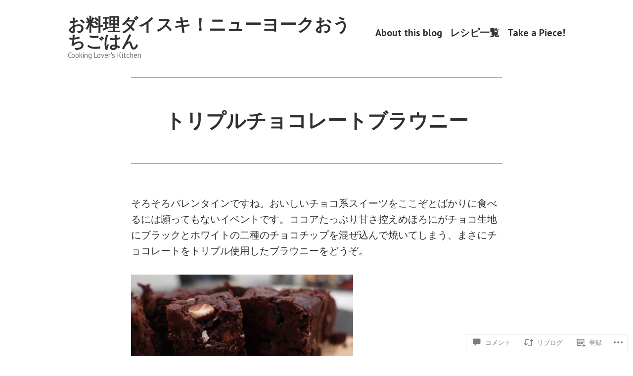

--- FILE ---
content_type: text/html; charset=UTF-8
request_url: https://cookingloverskitchen.com/2013/02/10/%E3%83%88%E3%83%AA%E3%83%97%E3%83%AB%E3%83%81%E3%83%A7%E3%82%B3%E3%83%AC%E3%83%BC%E3%83%88%E3%83%96%E3%83%A9%E3%82%A6%E3%83%8B%E3%83%BC/
body_size: 60235
content:
<!doctype html>
<html lang="ja">
<head>
	<meta charset="UTF-8" />
	<meta name="viewport" content="width=device-width, initial-scale=1" />
	<link rel="profile" href="https://gmpg.org/xfn/11" />
	<title>トリプルチョコレートブラウニー &#8211; お料理ダイスキ！ニューヨークおうちごはん</title>
<script type="text/javascript">
  WebFontConfig = {"google":{"families":["Work+Sans:r:latin,latin-ext","Work+Sans:r,i,b,bi:latin,latin-ext"]},"api_url":"https:\/\/fonts-api.wp.com\/css"};
  (function() {
    var wf = document.createElement('script');
    wf.src = '/wp-content/plugins/custom-fonts/js/webfont.js';
    wf.type = 'text/javascript';
    wf.async = 'true';
    var s = document.getElementsByTagName('script')[0];
    s.parentNode.insertBefore(wf, s);
	})();
</script><style id="jetpack-custom-fonts-css"></style>
<meta name='robots' content='max-image-preview:large' />

<!-- Async WordPress.com Remote Login -->
<script id="wpcom_remote_login_js">
var wpcom_remote_login_extra_auth = '';
function wpcom_remote_login_remove_dom_node_id( element_id ) {
	var dom_node = document.getElementById( element_id );
	if ( dom_node ) { dom_node.parentNode.removeChild( dom_node ); }
}
function wpcom_remote_login_remove_dom_node_classes( class_name ) {
	var dom_nodes = document.querySelectorAll( '.' + class_name );
	for ( var i = 0; i < dom_nodes.length; i++ ) {
		dom_nodes[ i ].parentNode.removeChild( dom_nodes[ i ] );
	}
}
function wpcom_remote_login_final_cleanup() {
	wpcom_remote_login_remove_dom_node_classes( "wpcom_remote_login_msg" );
	wpcom_remote_login_remove_dom_node_id( "wpcom_remote_login_key" );
	wpcom_remote_login_remove_dom_node_id( "wpcom_remote_login_validate" );
	wpcom_remote_login_remove_dom_node_id( "wpcom_remote_login_js" );
	wpcom_remote_login_remove_dom_node_id( "wpcom_request_access_iframe" );
	wpcom_remote_login_remove_dom_node_id( "wpcom_request_access_styles" );
}

// Watch for messages back from the remote login
window.addEventListener( "message", function( e ) {
	if ( e.origin === "https://r-login.wordpress.com" ) {
		var data = {};
		try {
			data = JSON.parse( e.data );
		} catch( e ) {
			wpcom_remote_login_final_cleanup();
			return;
		}

		if ( data.msg === 'LOGIN' ) {
			// Clean up the login check iframe
			wpcom_remote_login_remove_dom_node_id( "wpcom_remote_login_key" );

			var id_regex = new RegExp( /^[0-9]+$/ );
			var token_regex = new RegExp( /^.*|.*|.*$/ );
			if (
				token_regex.test( data.token )
				&& id_regex.test( data.wpcomid )
			) {
				// We have everything we need to ask for a login
				var script = document.createElement( "script" );
				script.setAttribute( "id", "wpcom_remote_login_validate" );
				script.src = '/remote-login.php?wpcom_remote_login=validate'
					+ '&wpcomid=' + data.wpcomid
					+ '&token=' + encodeURIComponent( data.token )
					+ '&host=' + window.location.protocol
					+ '//' + window.location.hostname
					+ '&postid=2256'
					+ '&is_singular=1';
				document.body.appendChild( script );
			}

			return;
		}

		// Safari ITP, not logged in, so redirect
		if ( data.msg === 'LOGIN-REDIRECT' ) {
			window.location = 'https://wordpress.com/log-in?redirect_to=' + window.location.href;
			return;
		}

		// Safari ITP, storage access failed, remove the request
		if ( data.msg === 'LOGIN-REMOVE' ) {
			var css_zap = 'html { -webkit-transition: margin-top 1s; transition: margin-top 1s; } /* 9001 */ html { margin-top: 0 !important; } * html body { margin-top: 0 !important; } @media screen and ( max-width: 782px ) { html { margin-top: 0 !important; } * html body { margin-top: 0 !important; } }';
			var style_zap = document.createElement( 'style' );
			style_zap.type = 'text/css';
			style_zap.appendChild( document.createTextNode( css_zap ) );
			document.body.appendChild( style_zap );

			var e = document.getElementById( 'wpcom_request_access_iframe' );
			e.parentNode.removeChild( e );

			document.cookie = 'wordpress_com_login_access=denied; path=/; max-age=31536000';

			return;
		}

		// Safari ITP
		if ( data.msg === 'REQUEST_ACCESS' ) {
			console.log( 'request access: safari' );

			// Check ITP iframe enable/disable knob
			if ( wpcom_remote_login_extra_auth !== 'safari_itp_iframe' ) {
				return;
			}

			// If we are in a "private window" there is no ITP.
			var private_window = false;
			try {
				var opendb = window.openDatabase( null, null, null, null );
			} catch( e ) {
				private_window = true;
			}

			if ( private_window ) {
				console.log( 'private window' );
				return;
			}

			var iframe = document.createElement( 'iframe' );
			iframe.id = 'wpcom_request_access_iframe';
			iframe.setAttribute( 'scrolling', 'no' );
			iframe.setAttribute( 'sandbox', 'allow-storage-access-by-user-activation allow-scripts allow-same-origin allow-top-navigation-by-user-activation' );
			iframe.src = 'https://r-login.wordpress.com/remote-login.php?wpcom_remote_login=request_access&origin=' + encodeURIComponent( data.origin ) + '&wpcomid=' + encodeURIComponent( data.wpcomid );

			var css = 'html { -webkit-transition: margin-top 1s; transition: margin-top 1s; } /* 9001 */ html { margin-top: 46px !important; } * html body { margin-top: 46px !important; } @media screen and ( max-width: 660px ) { html { margin-top: 71px !important; } * html body { margin-top: 71px !important; } #wpcom_request_access_iframe { display: block; height: 71px !important; } } #wpcom_request_access_iframe { border: 0px; height: 46px; position: fixed; top: 0; left: 0; width: 100%; min-width: 100%; z-index: 99999; background: #23282d; } ';

			var style = document.createElement( 'style' );
			style.type = 'text/css';
			style.id = 'wpcom_request_access_styles';
			style.appendChild( document.createTextNode( css ) );
			document.body.appendChild( style );

			document.body.appendChild( iframe );
		}

		if ( data.msg === 'DONE' ) {
			wpcom_remote_login_final_cleanup();
		}
	}
}, false );

// Inject the remote login iframe after the page has had a chance to load
// more critical resources
window.addEventListener( "DOMContentLoaded", function( e ) {
	var iframe = document.createElement( "iframe" );
	iframe.style.display = "none";
	iframe.setAttribute( "scrolling", "no" );
	iframe.setAttribute( "id", "wpcom_remote_login_key" );
	iframe.src = "https://r-login.wordpress.com/remote-login.php"
		+ "?wpcom_remote_login=key"
		+ "&origin=aHR0cHM6Ly9jb29raW5nbG92ZXJza2l0Y2hlbi5jb20%3D"
		+ "&wpcomid=44117871"
		+ "&time=" + Math.floor( Date.now() / 1000 );
	document.body.appendChild( iframe );
}, false );
</script>
<link rel='dns-prefetch' href='//s0.wp.com' />
<link rel='dns-prefetch' href='//widgets.wp.com' />
<link rel='dns-prefetch' href='//fonts-api.wp.com' />
<link rel="alternate" type="application/rss+xml" title="お料理ダイスキ！ニューヨークおうちごはん &raquo; フィード" href="https://cookingloverskitchen.com/feed/" />
<link rel="alternate" type="application/rss+xml" title="お料理ダイスキ！ニューヨークおうちごはん &raquo; コメントフィード" href="https://cookingloverskitchen.com/comments/feed/" />
<link rel="alternate" type="application/rss+xml" title="お料理ダイスキ！ニューヨークおうちごはん &raquo; トリプルチョコレートブラウニー のコメントのフィード" href="https://cookingloverskitchen.com/2013/02/10/%e3%83%88%e3%83%aa%e3%83%97%e3%83%ab%e3%83%81%e3%83%a7%e3%82%b3%e3%83%ac%e3%83%bc%e3%83%88%e3%83%96%e3%83%a9%e3%82%a6%e3%83%8b%e3%83%bc/feed/" />
	<script type="text/javascript">
		/* <![CDATA[ */
		function addLoadEvent(func) {
			var oldonload = window.onload;
			if (typeof window.onload != 'function') {
				window.onload = func;
			} else {
				window.onload = function () {
					oldonload();
					func();
				}
			}
		}
		/* ]]> */
	</script>
	<link crossorigin='anonymous' rel='stylesheet' id='all-css-0-1' href='/_static/??-eJxtzEkKgDAQRNELGZs4EDfiWUJsxMzYHby+RARB3BQ8KD6cWZgUGSNDKCL7su2RwCJnbdxjCCnVWYtHggO9ZlxFTsQftYaogf+k3x2+4Vv1voRZqrHvpkHJwV5glDTa&cssminify=yes' type='text/css' media='all' />
<style id='wp-emoji-styles-inline-css'>

	img.wp-smiley, img.emoji {
		display: inline !important;
		border: none !important;
		box-shadow: none !important;
		height: 1em !important;
		width: 1em !important;
		margin: 0 0.07em !important;
		vertical-align: -0.1em !important;
		background: none !important;
		padding: 0 !important;
	}
/*# sourceURL=wp-emoji-styles-inline-css */
</style>
<link crossorigin='anonymous' rel='stylesheet' id='all-css-2-1' href='/wp-content/plugins/gutenberg-core/v22.2.0/build/styles/block-library/style.css?m=1764855221i&cssminify=yes' type='text/css' media='all' />
<style id='wp-block-library-inline-css'>
.has-text-align-justify {
	text-align:justify;
}
.has-text-align-justify{text-align:justify;}

/*# sourceURL=wp-block-library-inline-css */
</style><style id='global-styles-inline-css'>
:root{--wp--preset--aspect-ratio--square: 1;--wp--preset--aspect-ratio--4-3: 4/3;--wp--preset--aspect-ratio--3-4: 3/4;--wp--preset--aspect-ratio--3-2: 3/2;--wp--preset--aspect-ratio--2-3: 2/3;--wp--preset--aspect-ratio--16-9: 16/9;--wp--preset--aspect-ratio--9-16: 9/16;--wp--preset--color--black: #000000;--wp--preset--color--cyan-bluish-gray: #abb8c3;--wp--preset--color--white: #ffffff;--wp--preset--color--pale-pink: #f78da7;--wp--preset--color--vivid-red: #cf2e2e;--wp--preset--color--luminous-vivid-orange: #ff6900;--wp--preset--color--luminous-vivid-amber: #fcb900;--wp--preset--color--light-green-cyan: #7bdcb5;--wp--preset--color--vivid-green-cyan: #00d084;--wp--preset--color--pale-cyan-blue: #8ed1fc;--wp--preset--color--vivid-cyan-blue: #0693e3;--wp--preset--color--vivid-purple: #9b51e0;--wp--preset--color--primary: #1279BE;--wp--preset--color--secondary: #FFB302;--wp--preset--color--foreground: #303030;--wp--preset--color--background: #FFFFFF;--wp--preset--color--tertiary: #C5C5C5;--wp--preset--gradient--vivid-cyan-blue-to-vivid-purple: linear-gradient(135deg,rgb(6,147,227) 0%,rgb(155,81,224) 100%);--wp--preset--gradient--light-green-cyan-to-vivid-green-cyan: linear-gradient(135deg,rgb(122,220,180) 0%,rgb(0,208,130) 100%);--wp--preset--gradient--luminous-vivid-amber-to-luminous-vivid-orange: linear-gradient(135deg,rgb(252,185,0) 0%,rgb(255,105,0) 100%);--wp--preset--gradient--luminous-vivid-orange-to-vivid-red: linear-gradient(135deg,rgb(255,105,0) 0%,rgb(207,46,46) 100%);--wp--preset--gradient--very-light-gray-to-cyan-bluish-gray: linear-gradient(135deg,rgb(238,238,238) 0%,rgb(169,184,195) 100%);--wp--preset--gradient--cool-to-warm-spectrum: linear-gradient(135deg,rgb(74,234,220) 0%,rgb(151,120,209) 20%,rgb(207,42,186) 40%,rgb(238,44,130) 60%,rgb(251,105,98) 80%,rgb(254,248,76) 100%);--wp--preset--gradient--blush-light-purple: linear-gradient(135deg,rgb(255,206,236) 0%,rgb(152,150,240) 100%);--wp--preset--gradient--blush-bordeaux: linear-gradient(135deg,rgb(254,205,165) 0%,rgb(254,45,45) 50%,rgb(107,0,62) 100%);--wp--preset--gradient--luminous-dusk: linear-gradient(135deg,rgb(255,203,112) 0%,rgb(199,81,192) 50%,rgb(65,88,208) 100%);--wp--preset--gradient--pale-ocean: linear-gradient(135deg,rgb(255,245,203) 0%,rgb(182,227,212) 50%,rgb(51,167,181) 100%);--wp--preset--gradient--electric-grass: linear-gradient(135deg,rgb(202,248,128) 0%,rgb(113,206,126) 100%);--wp--preset--gradient--midnight: linear-gradient(135deg,rgb(2,3,129) 0%,rgb(40,116,252) 100%);--wp--preset--font-size--small: 17.3914px;--wp--preset--font-size--medium: 20px;--wp--preset--font-size--large: 26.45px;--wp--preset--font-size--x-large: 42px;--wp--preset--font-size--normal: 23px;--wp--preset--font-size--huge: 30.4174px;--wp--preset--font-family--albert-sans: 'Albert Sans', sans-serif;--wp--preset--font-family--alegreya: Alegreya, serif;--wp--preset--font-family--arvo: Arvo, serif;--wp--preset--font-family--bodoni-moda: 'Bodoni Moda', serif;--wp--preset--font-family--bricolage-grotesque: 'Bricolage Grotesque', sans-serif;--wp--preset--font-family--cabin: Cabin, sans-serif;--wp--preset--font-family--chivo: Chivo, sans-serif;--wp--preset--font-family--commissioner: Commissioner, sans-serif;--wp--preset--font-family--cormorant: Cormorant, serif;--wp--preset--font-family--courier-prime: 'Courier Prime', monospace;--wp--preset--font-family--crimson-pro: 'Crimson Pro', serif;--wp--preset--font-family--dm-mono: 'DM Mono', monospace;--wp--preset--font-family--dm-sans: 'DM Sans', sans-serif;--wp--preset--font-family--dm-serif-display: 'DM Serif Display', serif;--wp--preset--font-family--domine: Domine, serif;--wp--preset--font-family--eb-garamond: 'EB Garamond', serif;--wp--preset--font-family--epilogue: Epilogue, sans-serif;--wp--preset--font-family--fahkwang: Fahkwang, sans-serif;--wp--preset--font-family--figtree: Figtree, sans-serif;--wp--preset--font-family--fira-sans: 'Fira Sans', sans-serif;--wp--preset--font-family--fjalla-one: 'Fjalla One', sans-serif;--wp--preset--font-family--fraunces: Fraunces, serif;--wp--preset--font-family--gabarito: Gabarito, system-ui;--wp--preset--font-family--ibm-plex-mono: 'IBM Plex Mono', monospace;--wp--preset--font-family--ibm-plex-sans: 'IBM Plex Sans', sans-serif;--wp--preset--font-family--ibarra-real-nova: 'Ibarra Real Nova', serif;--wp--preset--font-family--instrument-serif: 'Instrument Serif', serif;--wp--preset--font-family--inter: Inter, sans-serif;--wp--preset--font-family--josefin-sans: 'Josefin Sans', sans-serif;--wp--preset--font-family--jost: Jost, sans-serif;--wp--preset--font-family--libre-baskerville: 'Libre Baskerville', serif;--wp--preset--font-family--libre-franklin: 'Libre Franklin', sans-serif;--wp--preset--font-family--literata: Literata, serif;--wp--preset--font-family--lora: Lora, serif;--wp--preset--font-family--merriweather: Merriweather, serif;--wp--preset--font-family--montserrat: Montserrat, sans-serif;--wp--preset--font-family--newsreader: Newsreader, serif;--wp--preset--font-family--noto-sans-mono: 'Noto Sans Mono', sans-serif;--wp--preset--font-family--nunito: Nunito, sans-serif;--wp--preset--font-family--open-sans: 'Open Sans', sans-serif;--wp--preset--font-family--overpass: Overpass, sans-serif;--wp--preset--font-family--pt-serif: 'PT Serif', serif;--wp--preset--font-family--petrona: Petrona, serif;--wp--preset--font-family--piazzolla: Piazzolla, serif;--wp--preset--font-family--playfair-display: 'Playfair Display', serif;--wp--preset--font-family--plus-jakarta-sans: 'Plus Jakarta Sans', sans-serif;--wp--preset--font-family--poppins: Poppins, sans-serif;--wp--preset--font-family--raleway: Raleway, sans-serif;--wp--preset--font-family--roboto: Roboto, sans-serif;--wp--preset--font-family--roboto-slab: 'Roboto Slab', serif;--wp--preset--font-family--rubik: Rubik, sans-serif;--wp--preset--font-family--rufina: Rufina, serif;--wp--preset--font-family--sora: Sora, sans-serif;--wp--preset--font-family--source-sans-3: 'Source Sans 3', sans-serif;--wp--preset--font-family--source-serif-4: 'Source Serif 4', serif;--wp--preset--font-family--space-mono: 'Space Mono', monospace;--wp--preset--font-family--syne: Syne, sans-serif;--wp--preset--font-family--texturina: Texturina, serif;--wp--preset--font-family--urbanist: Urbanist, sans-serif;--wp--preset--font-family--work-sans: 'Work Sans', sans-serif;--wp--preset--spacing--20: 0.44rem;--wp--preset--spacing--30: 0.67rem;--wp--preset--spacing--40: 1rem;--wp--preset--spacing--50: 1.5rem;--wp--preset--spacing--60: 2.25rem;--wp--preset--spacing--70: 3.38rem;--wp--preset--spacing--80: 5.06rem;--wp--preset--shadow--natural: 6px 6px 9px rgba(0, 0, 0, 0.2);--wp--preset--shadow--deep: 12px 12px 50px rgba(0, 0, 0, 0.4);--wp--preset--shadow--sharp: 6px 6px 0px rgba(0, 0, 0, 0.2);--wp--preset--shadow--outlined: 6px 6px 0px -3px rgb(255, 255, 255), 6px 6px rgb(0, 0, 0);--wp--preset--shadow--crisp: 6px 6px 0px rgb(0, 0, 0);}:root :where(.is-layout-flow) > :first-child{margin-block-start: 0;}:root :where(.is-layout-flow) > :last-child{margin-block-end: 0;}:root :where(.is-layout-flow) > *{margin-block-start: 24px;margin-block-end: 0;}:root :where(.is-layout-constrained) > :first-child{margin-block-start: 0;}:root :where(.is-layout-constrained) > :last-child{margin-block-end: 0;}:root :where(.is-layout-constrained) > *{margin-block-start: 24px;margin-block-end: 0;}:root :where(.is-layout-flex){gap: 24px;}:root :where(.is-layout-grid){gap: 24px;}body .is-layout-flex{display: flex;}.is-layout-flex{flex-wrap: wrap;align-items: center;}.is-layout-flex > :is(*, div){margin: 0;}body .is-layout-grid{display: grid;}.is-layout-grid > :is(*, div){margin: 0;}.has-black-color{color: var(--wp--preset--color--black) !important;}.has-cyan-bluish-gray-color{color: var(--wp--preset--color--cyan-bluish-gray) !important;}.has-white-color{color: var(--wp--preset--color--white) !important;}.has-pale-pink-color{color: var(--wp--preset--color--pale-pink) !important;}.has-vivid-red-color{color: var(--wp--preset--color--vivid-red) !important;}.has-luminous-vivid-orange-color{color: var(--wp--preset--color--luminous-vivid-orange) !important;}.has-luminous-vivid-amber-color{color: var(--wp--preset--color--luminous-vivid-amber) !important;}.has-light-green-cyan-color{color: var(--wp--preset--color--light-green-cyan) !important;}.has-vivid-green-cyan-color{color: var(--wp--preset--color--vivid-green-cyan) !important;}.has-pale-cyan-blue-color{color: var(--wp--preset--color--pale-cyan-blue) !important;}.has-vivid-cyan-blue-color{color: var(--wp--preset--color--vivid-cyan-blue) !important;}.has-vivid-purple-color{color: var(--wp--preset--color--vivid-purple) !important;}.has-primary-color{color: var(--wp--preset--color--primary) !important;}.has-secondary-color{color: var(--wp--preset--color--secondary) !important;}.has-foreground-color{color: var(--wp--preset--color--foreground) !important;}.has-background-color{color: var(--wp--preset--color--background) !important;}.has-tertiary-color{color: var(--wp--preset--color--tertiary) !important;}.has-black-background-color{background-color: var(--wp--preset--color--black) !important;}.has-cyan-bluish-gray-background-color{background-color: var(--wp--preset--color--cyan-bluish-gray) !important;}.has-white-background-color{background-color: var(--wp--preset--color--white) !important;}.has-pale-pink-background-color{background-color: var(--wp--preset--color--pale-pink) !important;}.has-vivid-red-background-color{background-color: var(--wp--preset--color--vivid-red) !important;}.has-luminous-vivid-orange-background-color{background-color: var(--wp--preset--color--luminous-vivid-orange) !important;}.has-luminous-vivid-amber-background-color{background-color: var(--wp--preset--color--luminous-vivid-amber) !important;}.has-light-green-cyan-background-color{background-color: var(--wp--preset--color--light-green-cyan) !important;}.has-vivid-green-cyan-background-color{background-color: var(--wp--preset--color--vivid-green-cyan) !important;}.has-pale-cyan-blue-background-color{background-color: var(--wp--preset--color--pale-cyan-blue) !important;}.has-vivid-cyan-blue-background-color{background-color: var(--wp--preset--color--vivid-cyan-blue) !important;}.has-vivid-purple-background-color{background-color: var(--wp--preset--color--vivid-purple) !important;}.has-primary-background-color{background-color: var(--wp--preset--color--primary) !important;}.has-secondary-background-color{background-color: var(--wp--preset--color--secondary) !important;}.has-foreground-background-color{background-color: var(--wp--preset--color--foreground) !important;}.has-background-background-color{background-color: var(--wp--preset--color--background) !important;}.has-tertiary-background-color{background-color: var(--wp--preset--color--tertiary) !important;}.has-black-border-color{border-color: var(--wp--preset--color--black) !important;}.has-cyan-bluish-gray-border-color{border-color: var(--wp--preset--color--cyan-bluish-gray) !important;}.has-white-border-color{border-color: var(--wp--preset--color--white) !important;}.has-pale-pink-border-color{border-color: var(--wp--preset--color--pale-pink) !important;}.has-vivid-red-border-color{border-color: var(--wp--preset--color--vivid-red) !important;}.has-luminous-vivid-orange-border-color{border-color: var(--wp--preset--color--luminous-vivid-orange) !important;}.has-luminous-vivid-amber-border-color{border-color: var(--wp--preset--color--luminous-vivid-amber) !important;}.has-light-green-cyan-border-color{border-color: var(--wp--preset--color--light-green-cyan) !important;}.has-vivid-green-cyan-border-color{border-color: var(--wp--preset--color--vivid-green-cyan) !important;}.has-pale-cyan-blue-border-color{border-color: var(--wp--preset--color--pale-cyan-blue) !important;}.has-vivid-cyan-blue-border-color{border-color: var(--wp--preset--color--vivid-cyan-blue) !important;}.has-vivid-purple-border-color{border-color: var(--wp--preset--color--vivid-purple) !important;}.has-primary-border-color{border-color: var(--wp--preset--color--primary) !important;}.has-secondary-border-color{border-color: var(--wp--preset--color--secondary) !important;}.has-foreground-border-color{border-color: var(--wp--preset--color--foreground) !important;}.has-background-border-color{border-color: var(--wp--preset--color--background) !important;}.has-tertiary-border-color{border-color: var(--wp--preset--color--tertiary) !important;}.has-vivid-cyan-blue-to-vivid-purple-gradient-background{background: var(--wp--preset--gradient--vivid-cyan-blue-to-vivid-purple) !important;}.has-light-green-cyan-to-vivid-green-cyan-gradient-background{background: var(--wp--preset--gradient--light-green-cyan-to-vivid-green-cyan) !important;}.has-luminous-vivid-amber-to-luminous-vivid-orange-gradient-background{background: var(--wp--preset--gradient--luminous-vivid-amber-to-luminous-vivid-orange) !important;}.has-luminous-vivid-orange-to-vivid-red-gradient-background{background: var(--wp--preset--gradient--luminous-vivid-orange-to-vivid-red) !important;}.has-very-light-gray-to-cyan-bluish-gray-gradient-background{background: var(--wp--preset--gradient--very-light-gray-to-cyan-bluish-gray) !important;}.has-cool-to-warm-spectrum-gradient-background{background: var(--wp--preset--gradient--cool-to-warm-spectrum) !important;}.has-blush-light-purple-gradient-background{background: var(--wp--preset--gradient--blush-light-purple) !important;}.has-blush-bordeaux-gradient-background{background: var(--wp--preset--gradient--blush-bordeaux) !important;}.has-luminous-dusk-gradient-background{background: var(--wp--preset--gradient--luminous-dusk) !important;}.has-pale-ocean-gradient-background{background: var(--wp--preset--gradient--pale-ocean) !important;}.has-electric-grass-gradient-background{background: var(--wp--preset--gradient--electric-grass) !important;}.has-midnight-gradient-background{background: var(--wp--preset--gradient--midnight) !important;}.has-small-font-size{font-size: var(--wp--preset--font-size--small) !important;}.has-medium-font-size{font-size: var(--wp--preset--font-size--medium) !important;}.has-large-font-size{font-size: var(--wp--preset--font-size--large) !important;}.has-x-large-font-size{font-size: var(--wp--preset--font-size--x-large) !important;}.has-normal-font-size{font-size: var(--wp--preset--font-size--normal) !important;}.has-huge-font-size{font-size: var(--wp--preset--font-size--huge) !important;}.has-albert-sans-font-family{font-family: var(--wp--preset--font-family--albert-sans) !important;}.has-alegreya-font-family{font-family: var(--wp--preset--font-family--alegreya) !important;}.has-arvo-font-family{font-family: var(--wp--preset--font-family--arvo) !important;}.has-bodoni-moda-font-family{font-family: var(--wp--preset--font-family--bodoni-moda) !important;}.has-bricolage-grotesque-font-family{font-family: var(--wp--preset--font-family--bricolage-grotesque) !important;}.has-cabin-font-family{font-family: var(--wp--preset--font-family--cabin) !important;}.has-chivo-font-family{font-family: var(--wp--preset--font-family--chivo) !important;}.has-commissioner-font-family{font-family: var(--wp--preset--font-family--commissioner) !important;}.has-cormorant-font-family{font-family: var(--wp--preset--font-family--cormorant) !important;}.has-courier-prime-font-family{font-family: var(--wp--preset--font-family--courier-prime) !important;}.has-crimson-pro-font-family{font-family: var(--wp--preset--font-family--crimson-pro) !important;}.has-dm-mono-font-family{font-family: var(--wp--preset--font-family--dm-mono) !important;}.has-dm-sans-font-family{font-family: var(--wp--preset--font-family--dm-sans) !important;}.has-dm-serif-display-font-family{font-family: var(--wp--preset--font-family--dm-serif-display) !important;}.has-domine-font-family{font-family: var(--wp--preset--font-family--domine) !important;}.has-eb-garamond-font-family{font-family: var(--wp--preset--font-family--eb-garamond) !important;}.has-epilogue-font-family{font-family: var(--wp--preset--font-family--epilogue) !important;}.has-fahkwang-font-family{font-family: var(--wp--preset--font-family--fahkwang) !important;}.has-figtree-font-family{font-family: var(--wp--preset--font-family--figtree) !important;}.has-fira-sans-font-family{font-family: var(--wp--preset--font-family--fira-sans) !important;}.has-fjalla-one-font-family{font-family: var(--wp--preset--font-family--fjalla-one) !important;}.has-fraunces-font-family{font-family: var(--wp--preset--font-family--fraunces) !important;}.has-gabarito-font-family{font-family: var(--wp--preset--font-family--gabarito) !important;}.has-ibm-plex-mono-font-family{font-family: var(--wp--preset--font-family--ibm-plex-mono) !important;}.has-ibm-plex-sans-font-family{font-family: var(--wp--preset--font-family--ibm-plex-sans) !important;}.has-ibarra-real-nova-font-family{font-family: var(--wp--preset--font-family--ibarra-real-nova) !important;}.has-instrument-serif-font-family{font-family: var(--wp--preset--font-family--instrument-serif) !important;}.has-inter-font-family{font-family: var(--wp--preset--font-family--inter) !important;}.has-josefin-sans-font-family{font-family: var(--wp--preset--font-family--josefin-sans) !important;}.has-jost-font-family{font-family: var(--wp--preset--font-family--jost) !important;}.has-libre-baskerville-font-family{font-family: var(--wp--preset--font-family--libre-baskerville) !important;}.has-libre-franklin-font-family{font-family: var(--wp--preset--font-family--libre-franklin) !important;}.has-literata-font-family{font-family: var(--wp--preset--font-family--literata) !important;}.has-lora-font-family{font-family: var(--wp--preset--font-family--lora) !important;}.has-merriweather-font-family{font-family: var(--wp--preset--font-family--merriweather) !important;}.has-montserrat-font-family{font-family: var(--wp--preset--font-family--montserrat) !important;}.has-newsreader-font-family{font-family: var(--wp--preset--font-family--newsreader) !important;}.has-noto-sans-mono-font-family{font-family: var(--wp--preset--font-family--noto-sans-mono) !important;}.has-nunito-font-family{font-family: var(--wp--preset--font-family--nunito) !important;}.has-open-sans-font-family{font-family: var(--wp--preset--font-family--open-sans) !important;}.has-overpass-font-family{font-family: var(--wp--preset--font-family--overpass) !important;}.has-pt-serif-font-family{font-family: var(--wp--preset--font-family--pt-serif) !important;}.has-petrona-font-family{font-family: var(--wp--preset--font-family--petrona) !important;}.has-piazzolla-font-family{font-family: var(--wp--preset--font-family--piazzolla) !important;}.has-playfair-display-font-family{font-family: var(--wp--preset--font-family--playfair-display) !important;}.has-plus-jakarta-sans-font-family{font-family: var(--wp--preset--font-family--plus-jakarta-sans) !important;}.has-poppins-font-family{font-family: var(--wp--preset--font-family--poppins) !important;}.has-raleway-font-family{font-family: var(--wp--preset--font-family--raleway) !important;}.has-roboto-font-family{font-family: var(--wp--preset--font-family--roboto) !important;}.has-roboto-slab-font-family{font-family: var(--wp--preset--font-family--roboto-slab) !important;}.has-rubik-font-family{font-family: var(--wp--preset--font-family--rubik) !important;}.has-rufina-font-family{font-family: var(--wp--preset--font-family--rufina) !important;}.has-sora-font-family{font-family: var(--wp--preset--font-family--sora) !important;}.has-source-sans-3-font-family{font-family: var(--wp--preset--font-family--source-sans-3) !important;}.has-source-serif-4-font-family{font-family: var(--wp--preset--font-family--source-serif-4) !important;}.has-space-mono-font-family{font-family: var(--wp--preset--font-family--space-mono) !important;}.has-syne-font-family{font-family: var(--wp--preset--font-family--syne) !important;}.has-texturina-font-family{font-family: var(--wp--preset--font-family--texturina) !important;}.has-urbanist-font-family{font-family: var(--wp--preset--font-family--urbanist) !important;}.has-work-sans-font-family{font-family: var(--wp--preset--font-family--work-sans) !important;}
/*# sourceURL=global-styles-inline-css */
</style>

<style id='classic-theme-styles-inline-css'>
/*! This file is auto-generated */
.wp-block-button__link{color:#fff;background-color:#32373c;border-radius:9999px;box-shadow:none;text-decoration:none;padding:calc(.667em + 2px) calc(1.333em + 2px);font-size:1.125em}.wp-block-file__button{background:#32373c;color:#fff;text-decoration:none}
/*# sourceURL=/wp-includes/css/classic-themes.min.css */
</style>
<link crossorigin='anonymous' rel='stylesheet' id='all-css-4-1' href='/_static/??-eJx9j9sOwjAIhl/[base64]&cssminify=yes' type='text/css' media='all' />
<link rel='stylesheet' id='verbum-gutenberg-css-css' href='https://widgets.wp.com/verbum-block-editor/block-editor.css?ver=1738686361' media='all' />
<link crossorigin='anonymous' rel='stylesheet' id='print-css-7-1' href='/wp-content/themes/pub/varia/print.css?m=1738187798i&cssminify=yes' type='text/css' media='print' />
<link crossorigin='anonymous' rel='stylesheet' id='all-css-8-1' href='/_static/??-eJx9i0EKwjAQAD9kXIqHxIP4ljSs6ZYkG7Kblv7eihdF6W0GZmCtJnBRLAo6YUaB2keYcMEGolvCcxA5wf9s8Y08UAnv1Kw1cP4Zcjc19UhFoOGYOO4YYa8+9GiKyCZx8EpcvsQ8kqf2Wu/5NtiLG5y1Vzc/AZuuTtU=&cssminify=yes' type='text/css' media='all' />
<link rel='stylesheet' id='hever-fonts-css' href='https://fonts-api.wp.com/css?family=PT+Sans%3A400%2C400i%2C700%2C700i&#038;subset=latin%2Clatin-ext&#038;display=swap' media='all' />
<link crossorigin='anonymous' rel='stylesheet' id='all-css-10-1' href='/wp-content/themes/pub/hever/style.css?m=1738187798i&cssminify=yes' type='text/css' media='all' />
<style id='jetpack-global-styles-frontend-style-inline-css'>
:root { --font-headings: unset; --font-base: unset; --font-headings-default: -apple-system,BlinkMacSystemFont,"Segoe UI",Roboto,Oxygen-Sans,Ubuntu,Cantarell,"Helvetica Neue",sans-serif; --font-base-default: -apple-system,BlinkMacSystemFont,"Segoe UI",Roboto,Oxygen-Sans,Ubuntu,Cantarell,"Helvetica Neue",sans-serif;}
/*# sourceURL=jetpack-global-styles-frontend-style-inline-css */
</style>
<link crossorigin='anonymous' rel='stylesheet' id='all-css-12-1' href='/_static/??-eJyNjcEKwjAQRH/IuFRT6kX8FNkmS5K6yQY3Qfx7bfEiXrwM82B4A49qnJRGpUHupnIPqSgs1Cq624chi6zhO5OCRryTR++fW00l7J3qDv43XVNxoOISsmEJol/wY2uR8vs3WggsM/I6uOTzMI3Hw8lOg11eUT1JKA==&cssminify=yes' type='text/css' media='all' />
<script type="text/javascript" id="jetpack_related-posts-js-extra">
/* <![CDATA[ */
var related_posts_js_options = {"post_heading":"h4"};
//# sourceURL=jetpack_related-posts-js-extra
/* ]]> */
</script>
<script type="text/javascript" id="wpcom-actionbar-placeholder-js-extra">
/* <![CDATA[ */
var actionbardata = {"siteID":"44117871","postID":"2256","siteURL":"https://cookingloverskitchen.com","xhrURL":"https://cookingloverskitchen.com/wp-admin/admin-ajax.php","nonce":"761f12cbc2","isLoggedIn":"","statusMessage":"","subsEmailDefault":"instantly","proxyScriptUrl":"https://s0.wp.com/wp-content/js/wpcom-proxy-request.js?m=1513050504i&amp;ver=20211021","shortlink":"https://wp.me/p2Z74z-Ao","i18n":{"followedText":"\u3053\u306e\u30b5\u30a4\u30c8\u306e\u65b0\u3057\u3044\u6295\u7a3f\u306f \u003Ca href=\"https://wordpress.com/reader\"\u003EReader\u003C/a\u003E \u306b\u8868\u793a\u3055\u308c\u308b\u3088\u3046\u306b\u306a\u308a\u307e\u3057\u305f","foldBar":"\u3053\u306e\u30d0\u30fc\u3092\u6298\u308a\u305f\u305f\u3080","unfoldBar":"\u3053\u306e\u30d0\u30fc\u3092\u5c55\u958b","shortLinkCopied":"\u77ed\u7e2e\u30ea\u30f3\u30af\u304c\u30af\u30ea\u30c3\u30d7\u30dc\u30fc\u30c9\u306b\u30b3\u30d4\u30fc\u3055\u308c\u307e\u3057\u305f\u3002"}};
//# sourceURL=wpcom-actionbar-placeholder-js-extra
/* ]]> */
</script>
<script type="text/javascript" id="jetpack-mu-wpcom-settings-js-before">
/* <![CDATA[ */
var JETPACK_MU_WPCOM_SETTINGS = {"assetsUrl":"https://s0.wp.com/wp-content/mu-plugins/jetpack-mu-wpcom-plugin/moon/jetpack_vendor/automattic/jetpack-mu-wpcom/src/build/"};
//# sourceURL=jetpack-mu-wpcom-settings-js-before
/* ]]> */
</script>
<script crossorigin='anonymous' type='text/javascript'  src='/_static/??/wp-content/mu-plugins/jetpack-plugin/moon/_inc/build/related-posts/related-posts.min.js,/wp-content/js/rlt-proxy.js?m=1755006225j'></script>
<script type="text/javascript" id="rlt-proxy-js-after">
/* <![CDATA[ */
	rltInitialize( {"token":null,"iframeOrigins":["https:\/\/widgets.wp.com"]} );
//# sourceURL=rlt-proxy-js-after
/* ]]> */
</script>
<link rel="EditURI" type="application/rsd+xml" title="RSD" href="https://cookingloverskitchen.wordpress.com/xmlrpc.php?rsd" />
<meta name="generator" content="WordPress.com" />
<link rel="canonical" href="https://cookingloverskitchen.com/2013/02/10/%e3%83%88%e3%83%aa%e3%83%97%e3%83%ab%e3%83%81%e3%83%a7%e3%82%b3%e3%83%ac%e3%83%bc%e3%83%88%e3%83%96%e3%83%a9%e3%82%a6%e3%83%8b%e3%83%bc/" />
<link rel='shortlink' href='https://wp.me/p2Z74z-Ao' />
<link rel="alternate" type="application/json+oembed" href="https://public-api.wordpress.com/oembed/?format=json&amp;url=https%3A%2F%2Fcookingloverskitchen.com%2F2013%2F02%2F10%2F%25e3%2583%2588%25e3%2583%25aa%25e3%2583%2597%25e3%2583%25ab%25e3%2583%2581%25e3%2583%25a7%25e3%2582%25b3%25e3%2583%25ac%25e3%2583%25bc%25e3%2583%2588%25e3%2583%2596%25e3%2583%25a9%25e3%2582%25a6%25e3%2583%258b%25e3%2583%25bc%2F&amp;for=wpcom-auto-discovery" /><link rel="alternate" type="application/xml+oembed" href="https://public-api.wordpress.com/oembed/?format=xml&amp;url=https%3A%2F%2Fcookingloverskitchen.com%2F2013%2F02%2F10%2F%25e3%2583%2588%25e3%2583%25aa%25e3%2583%2597%25e3%2583%25ab%25e3%2583%2581%25e3%2583%25a7%25e3%2582%25b3%25e3%2583%25ac%25e3%2583%25bc%25e3%2583%2588%25e3%2583%2596%25e3%2583%25a9%25e3%2582%25a6%25e3%2583%258b%25e3%2583%25bc%2F&amp;for=wpcom-auto-discovery" />
<!-- Jetpack Open Graph Tags -->
<meta property="og:type" content="article" />
<meta property="og:title" content="トリプルチョコレートブラウニー" />
<meta property="og:url" content="https://cookingloverskitchen.com/2013/02/10/%e3%83%88%e3%83%aa%e3%83%97%e3%83%ab%e3%83%81%e3%83%a7%e3%82%b3%e3%83%ac%e3%83%bc%e3%83%88%e3%83%96%e3%83%a9%e3%82%a6%e3%83%8b%e3%83%bc/" />
<meta property="og:description" content="そろそろバレンタインですね。おいしいチョコ系スイーツをここぞとばかりに食べるには願ってもないイベントです。ココ&hellip;" />
<meta property="article:published_time" content="2013-02-10T18:29:10+00:00" />
<meta property="article:modified_time" content="2014-02-03T00:28:02+00:00" />
<meta property="og:site_name" content="お料理ダイスキ！ニューヨークおうちごはん" />
<meta property="og:image" content="https://cookingloverskitchen.com/wp-content/uploads/2013/02/p1000392.jpg?w=450" />
<meta property="og:image:width" content="450" />
<meta property="og:image:height" content="337" />
<meta property="og:image:alt" content="P1000392" />
<meta property="og:locale" content="ja_JP" />
<meta property="article:publisher" content="https://www.facebook.com/WordPresscom" />
<meta name="twitter:text:title" content="トリプルチョコレートブラウニー" />
<meta name="twitter:image" content="https://cookingloverskitchen.com/wp-content/uploads/2013/02/p1000392.jpg?w=640" />
<meta name="twitter:image:alt" content="P1000392" />
<meta name="twitter:card" content="summary_large_image" />

<!-- End Jetpack Open Graph Tags -->
<link rel="shortcut icon" type="image/x-icon" href="https://s0.wp.com/i/favicon.ico?m=1713425267i" sizes="16x16 24x24 32x32 48x48" />
<link rel="icon" type="image/x-icon" href="https://s0.wp.com/i/favicon.ico?m=1713425267i" sizes="16x16 24x24 32x32 48x48" />
<link rel="apple-touch-icon" href="https://s0.wp.com/i/webclip.png?m=1713868326i" />
<link rel='openid.server' href='https://cookingloverskitchen.com/?openidserver=1' />
<link rel='openid.delegate' href='https://cookingloverskitchen.com/' />
<link rel="search" type="application/opensearchdescription+xml" href="https://cookingloverskitchen.com/osd.xml" title="お料理ダイスキ！ニューヨークおうちごはん" />
<link rel="search" type="application/opensearchdescription+xml" href="https://s1.wp.com/opensearch.xml" title="WordPress.com" />
<link rel="pingback" href="https://cookingloverskitchen.com/xmlrpc.php"><style type="text/css">.recentcomments a{display:inline !important;padding:0 !important;margin:0 !important;}</style>		<style type="text/css">
			.recentcomments a {
				display: inline !important;
				padding: 0 !important;
				margin: 0 !important;
			}

			table.recentcommentsavatartop img.avatar, table.recentcommentsavatarend img.avatar {
				border: 0px;
				margin: 0;
			}

			table.recentcommentsavatartop a, table.recentcommentsavatarend a {
				border: 0px !important;
				background-color: transparent !important;
			}

			td.recentcommentsavatarend, td.recentcommentsavatartop {
				padding: 0px 0px 1px 0px;
				margin: 0px;
			}

			td.recentcommentstextend {
				border: none !important;
				padding: 0px 0px 2px 10px;
			}

			.rtl td.recentcommentstextend {
				padding: 0px 10px 2px 0px;
			}

			td.recentcommentstexttop {
				border: none;
				padding: 0px 0px 0px 10px;
			}

			.rtl td.recentcommentstexttop {
				padding: 0px 10px 0px 0px;
			}
		</style>
		<meta name="description" content="そろそろバレンタインですね。おいしいチョコ系スイーツをここぞとばかりに食べるには願ってもないイベントです。ココ&hellip;" />
			<link rel="stylesheet" id="custom-css-css" type="text/css" href="https://s0.wp.com/?custom-css=1&#038;csblog=2Z74z&#038;cscache=6&#038;csrev=52" />
			<link crossorigin='anonymous' rel='stylesheet' id='all-css-0-3' href='/_static/??-eJyVjMEKwjAQRH/IuFQr9SJ+iqSbJaZNsiGbJb8vQisevHibGd486MUg50a5QVJTovqQBXpwnpqA1fbkanwN7jsfUeQAv68LtWJx3Tok5gyPkBHmyLgKSA+F6r+GxE4jCaCtrELxA+3DW3hPt2G6nE/XcRrG5QXVjlHe&cssminify=yes' type='text/css' media='all' />
</head>

<body class="wp-singular post-template-default single single-post postid-2256 single-format-standard wp-embed-responsive wp-theme-pubvaria wp-child-theme-pubhever customizer-styles-applied singular image-filters-enabled mobile-nav-side jetpack-reblog-enabled">


<div id="page" class="site">
	<a class="skip-link screen-reader-text" href="#content">コンテンツへスキップ</a>

	
<header id="masthead" class="site-header responsive-max-width has-title-and-tagline has-menu" role="banner">
	

			<p class="site-title"><a href="https://cookingloverskitchen.com/" rel="home">お料理ダイスキ！ニューヨークおうちごはん</a></p>
	
		<p class="site-description">
			Cooking Lover&#039;s Kitchen		</p>
		<nav id="site-navigation" class="main-navigation" aria-label="メインナビゲーション">

		<input type="checkbox" role="button" aria-haspopup="true" id="toggle" class="hide-visually">
		<label for="toggle" id="toggle-menu" class="button">
			メニュー			<span class="dropdown-icon open">+</span>
			<span class="dropdown-icon close">&times;</span>
			<span class="hide-visually expanded-text">開いた状態</span>
			<span class="hide-visually collapsed-text">閉じた状態</span>
		</label>

		<div class="main-menu-container"><ul id="menu-%e3%81%93%e3%81%ae%e3%83%96%e3%83%ad%e3%82%b0%e3%81%ab%e3%81%a4%e3%81%84%e3%81%a6-1" class="main-menu" aria-label="submenu"><li class="menu-item menu-item-type-post_type menu-item-object-page menu-item-1225"><a href="https://cookingloverskitchen.com/about/">About this blog</a></li>
<li class="menu-item menu-item-type-post_type menu-item-object-page menu-item-1224"><a href="https://cookingloverskitchen.com/%e3%83%ac%e3%82%b7%e3%83%94%e4%b8%80%e8%a6%a7/">レシピ一覧</a></li>
<li class="menu-item menu-item-type-post_type menu-item-object-page menu-item-5951"><a href="https://cookingloverskitchen.com/takeapiece/">Take a Piece!</a></li>
</ul></div>	</nav><!-- #site-navigation -->
	</header><!-- #masthead -->

	<div id="content" class="site-content">

	<section id="primary" class="content-area">
		<main id="main" class="site-main">

			
<article id="post-2256" class="post-2256 post type-post status-publish format-standard hentry category-4573158 entry">

	<header class="entry-header responsive-max-width">
		<h1 class="entry-title">トリプルチョコレートブラウニー</h1>				<div class="entry-meta">
			<span class="byline"><svg class="svg-icon" width="16" height="16" aria-hidden="true" role="img" focusable="false" viewBox="0 0 24 24" version="1.1" xmlns="http://www.w3.org/2000/svg" xmlns:xlink="http://www.w3.org/1999/xlink"><path d="M12 12c2.21 0 4-1.79 4-4s-1.79-4-4-4-4 1.79-4 4 1.79 4 4 4zm0 2c-2.67 0-8 1.34-8 4v2h16v-2c0-2.66-5.33-4-8-4z"></path><path d="M0 0h24v24H0z" fill="none"></path></svg><span class="screen-reader-text">投稿者:</span><span class="author vcard"><a class="url fn n" href="https://cookingloverskitchen.com/author/yu6666/">Yu</a></span></span><span class="posted-on"><svg class="svg-icon" width="16" height="16" aria-hidden="true" role="img" focusable="false" xmlns="http://www.w3.org/2000/svg" viewBox="0 0 24 24"><defs><path id="a" d="M0 0h24v24H0V0z"></path></defs><clipPath id="b"><use xlink:href="#a" overflow="visible"></use></clipPath><path clip-path="url(#b)" d="M12 2C6.5 2 2 6.5 2 12s4.5 10 10 10 10-4.5 10-10S17.5 2 12 2zm4.2 14.2L11 13V7h1.5v5.2l4.5 2.7-.8 1.3z"></path></svg><a href="https://cookingloverskitchen.com/2013/02/10/%e3%83%88%e3%83%aa%e3%83%97%e3%83%ab%e3%83%81%e3%83%a7%e3%82%b3%e3%83%ac%e3%83%bc%e3%83%88%e3%83%96%e3%83%a9%e3%82%a6%e3%83%8b%e3%83%bc/" rel="bookmark"><time class="entry-date published" datetime="2013-02-10T13:29:10-05:00">02/10/2013</time><time class="updated" datetime="2014-02-02T19:28:02-05:00">02/02/2014</time></a></span><span class="cat-links"><svg class="svg-icon" width="16" height="16" aria-hidden="true" role="img" focusable="false" xmlns="http://www.w3.org/2000/svg" viewBox="0 0 24 24"><path d="M10 4H4c-1.1 0-1.99.9-1.99 2L2 18c0 1.1.9 2 2 2h16c1.1 0 2-.9 2-2V8c0-1.1-.9-2-2-2h-8l-2-2z"></path><path d="M0 0h24v24H0z" fill="none"></path></svg><span class="screen-reader-text">カテゴリー:</span><a href="https://cookingloverskitchen.com/category/%e3%82%b9%e3%82%a4%e3%83%bc%e3%83%84/" rel="category tag">スイーツ</a></span>		</div><!-- .meta-info -->
			</header>

	
	<div class="entry-content">
		<p>そろそろバレンタインですね。おいしいチョコ系スイーツをここぞとばかりに食べるには願ってもないイベントです。ココアたっぷり甘さ控えめほろにがチョコ生地にブラックとホワイトの二種のチョコチップを混ぜ込んで焼いてしまう、まさにチョコレートをトリプル使用したブラウニーをどうぞ。</p>
<p><img data-attachment-id="2257" data-permalink="https://cookingloverskitchen.com/2013/02/10/%e3%83%88%e3%83%aa%e3%83%97%e3%83%ab%e3%83%81%e3%83%a7%e3%82%b3%e3%83%ac%e3%83%bc%e3%83%88%e3%83%96%e3%83%a9%e3%82%a6%e3%83%8b%e3%83%bc/p1000392/" data-orig-file="https://cookingloverskitchen.com/wp-content/uploads/2013/02/p1000392.jpg" data-orig-size="3648,2736" data-comments-opened="1" data-image-meta="{&quot;aperture&quot;:&quot;1.6&quot;,&quot;credit&quot;:&quot;&quot;,&quot;camera&quot;:&quot;DMC-LX7&quot;,&quot;caption&quot;:&quot;&quot;,&quot;created_timestamp&quot;:&quot;1360425789&quot;,&quot;copyright&quot;:&quot;&quot;,&quot;focal_length&quot;:&quot;6.3&quot;,&quot;iso&quot;:&quot;400&quot;,&quot;shutter_speed&quot;:&quot;0.025&quot;,&quot;title&quot;:&quot;&quot;}" data-image-title="P1000392" data-image-description="" data-image-caption="" data-medium-file="https://cookingloverskitchen.com/wp-content/uploads/2013/02/p1000392.jpg?w=300" data-large-file="https://cookingloverskitchen.com/wp-content/uploads/2013/02/p1000392.jpg?w=750" src="https://cookingloverskitchen.com/wp-content/uploads/2013/02/p1000392.jpg?w=750&#038;h=562" alt="P1000392"   class="alignnone size-large wp-image-2257" srcset="https://cookingloverskitchen.com/wp-content/uploads/2013/02/p1000392.jpg?w=450 450w, https://cookingloverskitchen.com/wp-content/uploads/2013/02/p1000392.jpg?w=900 900w, https://cookingloverskitchen.com/wp-content/uploads/2013/02/p1000392.jpg?w=150 150w, https://cookingloverskitchen.com/wp-content/uploads/2013/02/p1000392.jpg?w=300 300w, https://cookingloverskitchen.com/wp-content/uploads/2013/02/p1000392.jpg?w=768 768w" sizes="(max-width: 450px) 100vw, 450px" /></p>
<p>チョコ味芳醇、しっとり質感なのにくどくない＆重くないという理想のブラウニーをめざして試作を繰り返しました。湯煎するとかバターをしつこく泡立てるとかの面倒な手順は一切なし、とにかく全部混ざったら焼けばヨシ！という簡単かつ失敗なくできるレシピになるよう工夫しました。デブが本気で取っ組んだレシピですからおいしさについてはは間違いないです。</p>
<p><span id="more-2256"></span></p>
<p><strong>材料(20x30cmの焼き型ひとつ）</strong><br />
無糖純ココアパウダー　75g<br />
小麦粉　75g<br />
ベーキングパウダー　こさじ１<br />
砂糖75g<br />
バター　150g　<br />
卵　L玉2個<br />
牛乳　おおさじ2-3くらい<br />
チョコチップ　（ダーク、ミルク、スイート、セミスイートなど）　100g<br />
ホワイトチョコチップ　100g</p>
<p><strong>準備</strong><br />
１）ココアパウダー、小麦粉、ペーキングパウダーを合わせて振るっておきます。</p>
<p>2）バターを冷蔵庫から出し、室温でやわらかくしておきます。</p>
<p>３）焼き型にバター（分量外）を薄く塗り、小麦粉をはたいておきます。紙を敷いてもよし。</p>
<p>４）オーブンを170度（華氏340度）に温めます。</p>
<p><img data-attachment-id="2262" data-permalink="https://cookingloverskitchen.com/2013/02/10/%e3%83%88%e3%83%aa%e3%83%97%e3%83%ab%e3%83%81%e3%83%a7%e3%82%b3%e3%83%ac%e3%83%bc%e3%83%88%e3%83%96%e3%83%a9%e3%82%a6%e3%83%8b%e3%83%bc/p1000345/" data-orig-file="https://cookingloverskitchen.com/wp-content/uploads/2013/02/p1000345.jpg" data-orig-size="3648,2736" data-comments-opened="1" data-image-meta="{&quot;aperture&quot;:&quot;1.4&quot;,&quot;credit&quot;:&quot;&quot;,&quot;camera&quot;:&quot;DMC-LX7&quot;,&quot;caption&quot;:&quot;&quot;,&quot;created_timestamp&quot;:&quot;1360260798&quot;,&quot;copyright&quot;:&quot;&quot;,&quot;focal_length&quot;:&quot;4.7&quot;,&quot;iso&quot;:&quot;160&quot;,&quot;shutter_speed&quot;:&quot;0.016666666666667&quot;,&quot;title&quot;:&quot;&quot;}" data-image-title="P1000345" data-image-description="" data-image-caption="" data-medium-file="https://cookingloverskitchen.com/wp-content/uploads/2013/02/p1000345.jpg?w=300" data-large-file="https://cookingloverskitchen.com/wp-content/uploads/2013/02/p1000345.jpg?w=750" src="https://cookingloverskitchen.com/wp-content/uploads/2013/02/p1000345.jpg?w=750&#038;h=562" alt="P1000345"   class="alignnone size-large wp-image-2262" srcset="https://cookingloverskitchen.com/wp-content/uploads/2013/02/p1000345.jpg?w=450 450w, https://cookingloverskitchen.com/wp-content/uploads/2013/02/p1000345.jpg?w=900 900w, https://cookingloverskitchen.com/wp-content/uploads/2013/02/p1000345.jpg?w=150 150w, https://cookingloverskitchen.com/wp-content/uploads/2013/02/p1000345.jpg?w=300 300w, https://cookingloverskitchen.com/wp-content/uploads/2013/02/p1000345.jpg?w=768 768w" sizes="(max-width: 450px) 100vw, 450px" /></p>
<p><strong>チョコレートとココア</strong><br />
ブラウニーのレシピは何千とあるのですが、大別すると板チョコを溶かして生地に混ぜ込むものと、ココアパウダーを使うものとの二種あります。断言しちゃいますが、ブラウニーその他のチョコ系焼き菓子に使うならチョコレートではなくココアパウダーのほうが適しています。</p>
<p>なぜなら製菓用純チョコレートでも、その成分はカカオ分35％以上、カカオバター18％以上と規格されています。足すと53％・・・ということは、純とか言ってるチョコレートですら半分弱は砂糖とか乳脂肪分とか香料とかでできているということなんだ。これは日本のチョコの製品表示に関わる規定なので、アメリカとかヨーロッパとかではまた違うんでしょうね。クーベルチュールにもまた厳格な規定があるし。</p>
<p>また、ちょっと頭デッカチな話になりますが、チョコレートは原料であるカカオマスを圧搾してこれをココアパウダーとカカオバターに分離させて生産します。カカオバターと言うのはホワイトチョコの主原料で、チョコの色と香り、苦味などの風味を取り除いた脂肪分のことです。</p>
<p>ところでカカオ分70％と表示されているチョコレートは、カカオマスとカカオバターの合計使用量が70％という意味で、どちらがどれだけ含まれているかに関してはなんの規定もないそうです。なので製品によってはカカオバターの含有量が多く、必ずしもブラックに近いものでなくむしろホワイトチョコよりにブレていたりすることもあるとか。</p>
<p>こんな理由で、チョコの風味や香り、ほろ苦さを生かしたいチョコ系焼き菓子の場合、夾雑物の少ない純ココアパウダー（それでもココアバター含有量は11～24%あるとか）を使用するのが正解だと思います。</p>
<p><img data-attachment-id="2263" data-permalink="https://cookingloverskitchen.com/2013/02/10/%e3%83%88%e3%83%aa%e3%83%97%e3%83%ab%e3%83%81%e3%83%a7%e3%82%b3%e3%83%ac%e3%83%bc%e3%83%88%e3%83%96%e3%83%a9%e3%82%a6%e3%83%8b%e3%83%bc/p1000346/" data-orig-file="https://cookingloverskitchen.com/wp-content/uploads/2013/02/p1000346.jpg" data-orig-size="3648,2736" data-comments-opened="1" data-image-meta="{&quot;aperture&quot;:&quot;1.5&quot;,&quot;credit&quot;:&quot;&quot;,&quot;camera&quot;:&quot;DMC-LX7&quot;,&quot;caption&quot;:&quot;&quot;,&quot;created_timestamp&quot;:&quot;1360260812&quot;,&quot;copyright&quot;:&quot;&quot;,&quot;focal_length&quot;:&quot;5.9&quot;,&quot;iso&quot;:&quot;400&quot;,&quot;shutter_speed&quot;:&quot;0.016666666666667&quot;,&quot;title&quot;:&quot;&quot;}" data-image-title="P1000346" data-image-description="" data-image-caption="" data-medium-file="https://cookingloverskitchen.com/wp-content/uploads/2013/02/p1000346.jpg?w=300" data-large-file="https://cookingloverskitchen.com/wp-content/uploads/2013/02/p1000346.jpg?w=750" src="https://cookingloverskitchen.com/wp-content/uploads/2013/02/p1000346.jpg?w=750&#038;h=562" alt="P1000346"   class="alignnone size-large wp-image-2263" srcset="https://cookingloverskitchen.com/wp-content/uploads/2013/02/p1000346.jpg?w=450 450w, https://cookingloverskitchen.com/wp-content/uploads/2013/02/p1000346.jpg?w=900 900w, https://cookingloverskitchen.com/wp-content/uploads/2013/02/p1000346.jpg?w=150 150w, https://cookingloverskitchen.com/wp-content/uploads/2013/02/p1000346.jpg?w=300 300w, https://cookingloverskitchen.com/wp-content/uploads/2013/02/p1000346.jpg?w=768 768w" sizes="(max-width: 450px) 100vw, 450px" /></p>
<p><strong>作り方</strong><br />
作り方はもう簡単。</p>
<p>1）室温でやわらかくしたバターを泡だて器で混ぜて砂糖を加え、さらによく混ぜます。</p>
<p><img data-attachment-id="2265" data-permalink="https://cookingloverskitchen.com/2013/02/10/%e3%83%88%e3%83%aa%e3%83%97%e3%83%ab%e3%83%81%e3%83%a7%e3%82%b3%e3%83%ac%e3%83%bc%e3%83%88%e3%83%96%e3%83%a9%e3%82%a6%e3%83%8b%e3%83%bc/p1000348/" data-orig-file="https://cookingloverskitchen.com/wp-content/uploads/2013/02/p1000348.jpg" data-orig-size="3648,2736" data-comments-opened="1" data-image-meta="{&quot;aperture&quot;:&quot;1.5&quot;,&quot;credit&quot;:&quot;&quot;,&quot;camera&quot;:&quot;DMC-LX7&quot;,&quot;caption&quot;:&quot;&quot;,&quot;created_timestamp&quot;:&quot;1360261021&quot;,&quot;copyright&quot;:&quot;&quot;,&quot;focal_length&quot;:&quot;5.9&quot;,&quot;iso&quot;:&quot;80&quot;,&quot;shutter_speed&quot;:&quot;0.0125&quot;,&quot;title&quot;:&quot;&quot;}" data-image-title="P1000348" data-image-description="" data-image-caption="" data-medium-file="https://cookingloverskitchen.com/wp-content/uploads/2013/02/p1000348.jpg?w=300" data-large-file="https://cookingloverskitchen.com/wp-content/uploads/2013/02/p1000348.jpg?w=750" loading="lazy" src="https://cookingloverskitchen.com/wp-content/uploads/2013/02/p1000348.jpg?w=750&#038;h=562" alt="P1000348"   class="alignnone size-large wp-image-2265" srcset="https://cookingloverskitchen.com/wp-content/uploads/2013/02/p1000348.jpg?w=450 450w, https://cookingloverskitchen.com/wp-content/uploads/2013/02/p1000348.jpg?w=900 900w, https://cookingloverskitchen.com/wp-content/uploads/2013/02/p1000348.jpg?w=150 150w, https://cookingloverskitchen.com/wp-content/uploads/2013/02/p1000348.jpg?w=300 300w, https://cookingloverskitchen.com/wp-content/uploads/2013/02/p1000348.jpg?w=768 768w" sizes="(max-width: 450px) 100vw, 450px" /></p>
<p>２）そこに卵と粉類を混ぜていきます。</p>
<p><img data-attachment-id="2266" data-permalink="https://cookingloverskitchen.com/2013/02/10/%e3%83%88%e3%83%aa%e3%83%97%e3%83%ab%e3%83%81%e3%83%a7%e3%82%b3%e3%83%ac%e3%83%bc%e3%83%88%e3%83%96%e3%83%a9%e3%82%a6%e3%83%8b%e3%83%bc/p1000349/" data-orig-file="https://cookingloverskitchen.com/wp-content/uploads/2013/02/p1000349.jpg" data-orig-size="3648,2736" data-comments-opened="1" data-image-meta="{&quot;aperture&quot;:&quot;1.5&quot;,&quot;credit&quot;:&quot;&quot;,&quot;camera&quot;:&quot;DMC-LX7&quot;,&quot;caption&quot;:&quot;&quot;,&quot;created_timestamp&quot;:&quot;1360261049&quot;,&quot;copyright&quot;:&quot;&quot;,&quot;focal_length&quot;:&quot;5.9&quot;,&quot;iso&quot;:&quot;160&quot;,&quot;shutter_speed&quot;:&quot;0.016666666666667&quot;,&quot;title&quot;:&quot;&quot;}" data-image-title="P1000349" data-image-description="" data-image-caption="" data-medium-file="https://cookingloverskitchen.com/wp-content/uploads/2013/02/p1000349.jpg?w=300" data-large-file="https://cookingloverskitchen.com/wp-content/uploads/2013/02/p1000349.jpg?w=750" loading="lazy" src="https://cookingloverskitchen.com/wp-content/uploads/2013/02/p1000349.jpg?w=750&#038;h=562" alt="P1000349"   class="alignnone size-large wp-image-2266" srcset="https://cookingloverskitchen.com/wp-content/uploads/2013/02/p1000349.jpg?w=450 450w, https://cookingloverskitchen.com/wp-content/uploads/2013/02/p1000349.jpg?w=900 900w, https://cookingloverskitchen.com/wp-content/uploads/2013/02/p1000349.jpg?w=150 150w, https://cookingloverskitchen.com/wp-content/uploads/2013/02/p1000349.jpg?w=300 300w, https://cookingloverskitchen.com/wp-content/uploads/2013/02/p1000349.jpg?w=768 768w" sizes="(max-width: 450px) 100vw, 450px" /></p>
<p>卵をといて分離させないようによくかき混ぜつつ少しずつ加える・・・とか全然気にすることはありません、アメリカのお菓子にそんな気遣いは無用です。大きなボウルを使っているなら卵も粉も全部いっぺんに入れちゃってもいいくらいなんですけど、粉の量が多いから粉が舞い上がってしまうと思います。ココアでむせてしまうと苦しいので、1/3くらいずつ混ぜていきましょうか。</p>
<p><img data-attachment-id="2267" data-permalink="https://cookingloverskitchen.com/2013/02/10/%e3%83%88%e3%83%aa%e3%83%97%e3%83%ab%e3%83%81%e3%83%a7%e3%82%b3%e3%83%ac%e3%83%bc%e3%83%88%e3%83%96%e3%83%a9%e3%82%a6%e3%83%8b%e3%83%bc/p1000350/" data-orig-file="https://cookingloverskitchen.com/wp-content/uploads/2013/02/p1000350.jpg" data-orig-size="3648,2736" data-comments-opened="1" data-image-meta="{&quot;aperture&quot;:&quot;1.5&quot;,&quot;credit&quot;:&quot;&quot;,&quot;camera&quot;:&quot;DMC-LX7&quot;,&quot;caption&quot;:&quot;&quot;,&quot;created_timestamp&quot;:&quot;1360261127&quot;,&quot;copyright&quot;:&quot;&quot;,&quot;focal_length&quot;:&quot;5.9&quot;,&quot;iso&quot;:&quot;400&quot;,&quot;shutter_speed&quot;:&quot;0.016666666666667&quot;,&quot;title&quot;:&quot;&quot;}" data-image-title="P1000350" data-image-description="" data-image-caption="" data-medium-file="https://cookingloverskitchen.com/wp-content/uploads/2013/02/p1000350.jpg?w=300" data-large-file="https://cookingloverskitchen.com/wp-content/uploads/2013/02/p1000350.jpg?w=750" loading="lazy" src="https://cookingloverskitchen.com/wp-content/uploads/2013/02/p1000350.jpg?w=750&#038;h=562" alt="P1000350"   class="alignnone size-large wp-image-2267" srcset="https://cookingloverskitchen.com/wp-content/uploads/2013/02/p1000350.jpg?w=450 450w, https://cookingloverskitchen.com/wp-content/uploads/2013/02/p1000350.jpg?w=900 900w, https://cookingloverskitchen.com/wp-content/uploads/2013/02/p1000350.jpg?w=150 150w, https://cookingloverskitchen.com/wp-content/uploads/2013/02/p1000350.jpg?w=300 300w, https://cookingloverskitchen.com/wp-content/uploads/2013/02/p1000350.jpg?w=768 768w" sizes="(max-width: 450px) 100vw, 450px" /></p>
<p>繰り返しになっちゃいますが粉の量が多いので、生地が硬くなって泡だて器で混ぜるのが難しくなってくると思います。適当なタイミングでヘラに持ち替えましょう。</p>
<p>3）生地が固くて混ぜにくくなってきたら様子を見つつ牛乳を少しずつ混ぜて、なんとかすべての材料を混ぜてしまいます。牛乳は生地を扱いやすくゆるくするためだけに使ったので、もしここでラム酒やその他のリキュールを風味付けに加えるなら牛乳はあえて使うこともありません。</p>
<p><img data-attachment-id="2268" data-permalink="https://cookingloverskitchen.com/2013/02/10/%e3%83%88%e3%83%aa%e3%83%97%e3%83%ab%e3%83%81%e3%83%a7%e3%82%b3%e3%83%ac%e3%83%bc%e3%83%88%e3%83%96%e3%83%a9%e3%82%a6%e3%83%8b%e3%83%bc/p1000351/" data-orig-file="https://cookingloverskitchen.com/wp-content/uploads/2013/02/p1000351.jpg" data-orig-size="3648,2736" data-comments-opened="1" data-image-meta="{&quot;aperture&quot;:&quot;1.4&quot;,&quot;credit&quot;:&quot;&quot;,&quot;camera&quot;:&quot;DMC-LX7&quot;,&quot;caption&quot;:&quot;&quot;,&quot;created_timestamp&quot;:&quot;1360261511&quot;,&quot;copyright&quot;:&quot;&quot;,&quot;focal_length&quot;:&quot;4.7&quot;,&quot;iso&quot;:&quot;400&quot;,&quot;shutter_speed&quot;:&quot;0.02&quot;,&quot;title&quot;:&quot;&quot;}" data-image-title="P1000351" data-image-description="" data-image-caption="" data-medium-file="https://cookingloverskitchen.com/wp-content/uploads/2013/02/p1000351.jpg?w=300" data-large-file="https://cookingloverskitchen.com/wp-content/uploads/2013/02/p1000351.jpg?w=750" loading="lazy" src="https://cookingloverskitchen.com/wp-content/uploads/2013/02/p1000351.jpg?w=750&#038;h=562" alt="P1000351"   class="alignnone size-large wp-image-2268" srcset="https://cookingloverskitchen.com/wp-content/uploads/2013/02/p1000351.jpg?w=450 450w, https://cookingloverskitchen.com/wp-content/uploads/2013/02/p1000351.jpg?w=900 900w, https://cookingloverskitchen.com/wp-content/uploads/2013/02/p1000351.jpg?w=150 150w, https://cookingloverskitchen.com/wp-content/uploads/2013/02/p1000351.jpg?w=300 300w, https://cookingloverskitchen.com/wp-content/uploads/2013/02/p1000351.jpg?w=768 768w" sizes="(max-width: 450px) 100vw, 450px" /><br />
ネッチリ。</p>
<p>「こんな固い生地焼いたりしたらクッキーになっちゃうんじゃないの？」とか不安になりますが大丈夫。</p>
<p>5）そしてチョコチップをたっぷり混ぜ込んじゃいます。<br />
<img data-attachment-id="2260" data-permalink="https://cookingloverskitchen.com/2013/02/10/%e3%83%88%e3%83%aa%e3%83%97%e3%83%ab%e3%83%81%e3%83%a7%e3%82%b3%e3%83%ac%e3%83%bc%e3%83%88%e3%83%96%e3%83%a9%e3%82%a6%e3%83%8b%e3%83%bc/p1000360/" data-orig-file="https://cookingloverskitchen.com/wp-content/uploads/2013/02/p1000360.jpg" data-orig-size="3648,2736" data-comments-opened="1" data-image-meta="{&quot;aperture&quot;:&quot;1.5&quot;,&quot;credit&quot;:&quot;&quot;,&quot;camera&quot;:&quot;DMC-LX7&quot;,&quot;caption&quot;:&quot;&quot;,&quot;created_timestamp&quot;:&quot;1360262420&quot;,&quot;copyright&quot;:&quot;&quot;,&quot;focal_length&quot;:&quot;5.9&quot;,&quot;iso&quot;:&quot;250&quot;,&quot;shutter_speed&quot;:&quot;0.016666666666667&quot;,&quot;title&quot;:&quot;&quot;}" data-image-title="P1000360" data-image-description="" data-image-caption="" data-medium-file="https://cookingloverskitchen.com/wp-content/uploads/2013/02/p1000360.jpg?w=300" data-large-file="https://cookingloverskitchen.com/wp-content/uploads/2013/02/p1000360.jpg?w=750" loading="lazy" src="https://cookingloverskitchen.com/wp-content/uploads/2013/02/p1000360.jpg?w=750&#038;h=562" alt="P1000360"   class="alignnone size-large wp-image-2260" srcset="https://cookingloverskitchen.com/wp-content/uploads/2013/02/p1000360.jpg?w=450 450w, https://cookingloverskitchen.com/wp-content/uploads/2013/02/p1000360.jpg?w=900 900w, https://cookingloverskitchen.com/wp-content/uploads/2013/02/p1000360.jpg?w=150 150w, https://cookingloverskitchen.com/wp-content/uploads/2013/02/p1000360.jpg?w=300 300w, https://cookingloverskitchen.com/wp-content/uploads/2013/02/p1000360.jpg?w=768 768w" sizes="(max-width: 450px) 100vw, 450px" /></p>
<p>チョコチップはミルク、ダーク、セミスイートなどなんでもお好きなものをお使いください。生地自体はとても甘さ控えめなので、ここで無糖ダークチョコチップなどをつかうとグッと大人向けになるでしょう。ホワイトチョコチップを入れると色彩的にもカワイくなるし、まろやかさも加えられていい感じです。ネット上に無数にあるブラウニーレシピの中でいくらかでも注意を引きたくトリプルチョコレートとタイトルに冠したかったとか言う思惑もないこともありません。いやらしいですね。</p>
<p><img data-attachment-id="2269" data-permalink="https://cookingloverskitchen.com/2013/02/10/%e3%83%88%e3%83%aa%e3%83%97%e3%83%ab%e3%83%81%e3%83%a7%e3%82%b3%e3%83%ac%e3%83%bc%e3%83%88%e3%83%96%e3%83%a9%e3%82%a6%e3%83%8b%e3%83%bc/p1000353/" data-orig-file="https://cookingloverskitchen.com/wp-content/uploads/2013/02/p1000353.jpg" data-orig-size="3648,2736" data-comments-opened="1" data-image-meta="{&quot;aperture&quot;:&quot;1.4&quot;,&quot;credit&quot;:&quot;&quot;,&quot;camera&quot;:&quot;DMC-LX7&quot;,&quot;caption&quot;:&quot;&quot;,&quot;created_timestamp&quot;:&quot;1360261667&quot;,&quot;copyright&quot;:&quot;&quot;,&quot;focal_length&quot;:&quot;4.7&quot;,&quot;iso&quot;:&quot;400&quot;,&quot;shutter_speed&quot;:&quot;0.02&quot;,&quot;title&quot;:&quot;&quot;}" data-image-title="P1000353" data-image-description="" data-image-caption="" data-medium-file="https://cookingloverskitchen.com/wp-content/uploads/2013/02/p1000353.jpg?w=300" data-large-file="https://cookingloverskitchen.com/wp-content/uploads/2013/02/p1000353.jpg?w=750" loading="lazy" src="https://cookingloverskitchen.com/wp-content/uploads/2013/02/p1000353.jpg?w=750&#038;h=562" alt="P1000353"   class="alignnone size-large wp-image-2269" srcset="https://cookingloverskitchen.com/wp-content/uploads/2013/02/p1000353.jpg?w=450 450w, https://cookingloverskitchen.com/wp-content/uploads/2013/02/p1000353.jpg?w=900 900w, https://cookingloverskitchen.com/wp-content/uploads/2013/02/p1000353.jpg?w=150 150w, https://cookingloverskitchen.com/wp-content/uploads/2013/02/p1000353.jpg?w=300 300w, https://cookingloverskitchen.com/wp-content/uploads/2013/02/p1000353.jpg?w=768 768w" sizes="(max-width: 450px) 100vw, 450px" /></p>
<p>6）用意しておいた焼き型に生地をいれましょう。</p>
<p><img data-attachment-id="2277" data-permalink="https://cookingloverskitchen.com/2013/02/10/%e3%83%88%e3%83%aa%e3%83%97%e3%83%ab%e3%83%81%e3%83%a7%e3%82%b3%e3%83%ac%e3%83%bc%e3%83%88%e3%83%96%e3%83%a9%e3%82%a6%e3%83%8b%e3%83%bc/p1000354-2/" data-orig-file="https://cookingloverskitchen.com/wp-content/uploads/2013/02/p10003541.jpg" data-orig-size="3648,2736" data-comments-opened="1" data-image-meta="{&quot;aperture&quot;:&quot;1.4&quot;,&quot;credit&quot;:&quot;&quot;,&quot;camera&quot;:&quot;DMC-LX7&quot;,&quot;caption&quot;:&quot;&quot;,&quot;created_timestamp&quot;:&quot;1360261712&quot;,&quot;copyright&quot;:&quot;&quot;,&quot;focal_length&quot;:&quot;4.7&quot;,&quot;iso&quot;:&quot;320&quot;,&quot;shutter_speed&quot;:&quot;0.016666666666667&quot;,&quot;title&quot;:&quot;&quot;}" data-image-title="P1000354" data-image-description="" data-image-caption="" data-medium-file="https://cookingloverskitchen.com/wp-content/uploads/2013/02/p10003541.jpg?w=300" data-large-file="https://cookingloverskitchen.com/wp-content/uploads/2013/02/p10003541.jpg?w=750" loading="lazy" src="https://cookingloverskitchen.com/wp-content/uploads/2013/02/p10003541.jpg?w=750&#038;h=562" alt="P1000354"   class="alignnone size-large wp-image-2277" srcset="https://cookingloverskitchen.com/wp-content/uploads/2013/02/p10003541.jpg?w=450 450w, https://cookingloverskitchen.com/wp-content/uploads/2013/02/p10003541.jpg?w=900 900w, https://cookingloverskitchen.com/wp-content/uploads/2013/02/p10003541.jpg?w=150 150w, https://cookingloverskitchen.com/wp-content/uploads/2013/02/p10003541.jpg?w=300 300w, https://cookingloverskitchen.com/wp-content/uploads/2013/02/p10003541.jpg?w=768 768w" sizes="(max-width: 450px) 100vw, 450px" /></p>
<p>固い生地なのでヘラでボトンと落としいれ、表面をヘラで平らにならす感じになります。</p>
<p><img data-attachment-id="2259" data-permalink="https://cookingloverskitchen.com/2013/02/10/%e3%83%88%e3%83%aa%e3%83%97%e3%83%ab%e3%83%81%e3%83%a7%e3%82%b3%e3%83%ac%e3%83%bc%e3%83%88%e3%83%96%e3%83%a9%e3%82%a6%e3%83%8b%e3%83%bc/p1000355/" data-orig-file="https://cookingloverskitchen.com/wp-content/uploads/2013/02/p1000355.jpg" data-orig-size="3648,2736" data-comments-opened="1" data-image-meta="{&quot;aperture&quot;:&quot;1.4&quot;,&quot;credit&quot;:&quot;&quot;,&quot;camera&quot;:&quot;DMC-LX7&quot;,&quot;caption&quot;:&quot;&quot;,&quot;created_timestamp&quot;:&quot;1360261783&quot;,&quot;copyright&quot;:&quot;&quot;,&quot;focal_length&quot;:&quot;4.7&quot;,&quot;iso&quot;:&quot;320&quot;,&quot;shutter_speed&quot;:&quot;0.016666666666667&quot;,&quot;title&quot;:&quot;&quot;}" data-image-title="P1000355" data-image-description="" data-image-caption="" data-medium-file="https://cookingloverskitchen.com/wp-content/uploads/2013/02/p1000355.jpg?w=300" data-large-file="https://cookingloverskitchen.com/wp-content/uploads/2013/02/p1000355.jpg?w=750" loading="lazy" src="https://cookingloverskitchen.com/wp-content/uploads/2013/02/p1000355.jpg?w=750&#038;h=562" alt="P1000355"   class="alignnone size-large wp-image-2259" srcset="https://cookingloverskitchen.com/wp-content/uploads/2013/02/p1000355.jpg?w=450 450w, https://cookingloverskitchen.com/wp-content/uploads/2013/02/p1000355.jpg?w=900 900w, https://cookingloverskitchen.com/wp-content/uploads/2013/02/p1000355.jpg?w=150 150w, https://cookingloverskitchen.com/wp-content/uploads/2013/02/p1000355.jpg?w=300 300w, https://cookingloverskitchen.com/wp-content/uploads/2013/02/p1000355.jpg?w=768 768w" sizes="(max-width: 450px) 100vw, 450px" /></p>
<p>７）温めておいたオーブンにいれ、20-30分ほど焼きます。<br />
焼き時間は型の大きさや、どのくらいの厚さかによって違ってきます。箸をさしてみて、少し生地がついてくるくらいで焼き上がりです。焼きすぎず中がまだシットリ＆ビミョーに生焼けか？と思うくらいがベストです。</p>
<p>８）焼けたらオーブンからすぐ取り出します。チョコの風味である成分は揮発して消えてしまいやすいので無用の余熱など入れないよう、焼きあがったら速攻取り出したほうがいいんですと。</p>
<p><img data-attachment-id="2282" data-permalink="https://cookingloverskitchen.com/2013/02/10/%e3%83%88%e3%83%aa%e3%83%97%e3%83%ab%e3%83%81%e3%83%a7%e3%82%b3%e3%83%ac%e3%83%bc%e3%83%88%e3%83%96%e3%83%a9%e3%82%a6%e3%83%8b%e3%83%bc/p1000367/" data-orig-file="https://cookingloverskitchen.com/wp-content/uploads/2013/02/p1000367.jpg" data-orig-size="3648,2736" data-comments-opened="1" data-image-meta="{&quot;aperture&quot;:&quot;1.4&quot;,&quot;credit&quot;:&quot;&quot;,&quot;camera&quot;:&quot;DMC-LX7&quot;,&quot;caption&quot;:&quot;&quot;,&quot;created_timestamp&quot;:&quot;1360265753&quot;,&quot;copyright&quot;:&quot;&quot;,&quot;focal_length&quot;:&quot;4.7&quot;,&quot;iso&quot;:&quot;400&quot;,&quot;shutter_speed&quot;:&quot;0.02&quot;,&quot;title&quot;:&quot;&quot;}" data-image-title="P1000367" data-image-description="" data-image-caption="" data-medium-file="https://cookingloverskitchen.com/wp-content/uploads/2013/02/p1000367.jpg?w=300" data-large-file="https://cookingloverskitchen.com/wp-content/uploads/2013/02/p1000367.jpg?w=750" loading="lazy" src="https://cookingloverskitchen.com/wp-content/uploads/2013/02/p1000367.jpg?w=750&#038;h=562" alt="P1000367"   class="alignnone size-large wp-image-2282" srcset="https://cookingloverskitchen.com/wp-content/uploads/2013/02/p1000367.jpg?w=450 450w, https://cookingloverskitchen.com/wp-content/uploads/2013/02/p1000367.jpg?w=900 900w, https://cookingloverskitchen.com/wp-content/uploads/2013/02/p1000367.jpg?w=150 150w, https://cookingloverskitchen.com/wp-content/uploads/2013/02/p1000367.jpg?w=300 300w, https://cookingloverskitchen.com/wp-content/uploads/2013/02/p1000367.jpg?w=768 768w" sizes="(max-width: 450px) 100vw, 450px" /></p>
<p>冷めたら切ってみますよ。</p>
<p><img data-attachment-id="2279" data-permalink="https://cookingloverskitchen.com/2013/02/10/%e3%83%88%e3%83%aa%e3%83%97%e3%83%ab%e3%83%81%e3%83%a7%e3%82%b3%e3%83%ac%e3%83%bc%e3%83%88%e3%83%96%e3%83%a9%e3%82%a6%e3%83%8b%e3%83%bc/p1000368/" data-orig-file="https://cookingloverskitchen.com/wp-content/uploads/2013/02/p1000368.jpg" data-orig-size="3648,2736" data-comments-opened="1" data-image-meta="{&quot;aperture&quot;:&quot;1.6&quot;,&quot;credit&quot;:&quot;&quot;,&quot;camera&quot;:&quot;DMC-LX7&quot;,&quot;caption&quot;:&quot;&quot;,&quot;created_timestamp&quot;:&quot;1360265786&quot;,&quot;copyright&quot;:&quot;&quot;,&quot;focal_length&quot;:&quot;6.9&quot;,&quot;iso&quot;:&quot;400&quot;,&quot;shutter_speed&quot;:&quot;0.02&quot;,&quot;title&quot;:&quot;&quot;}" data-image-title="P1000368" data-image-description="" data-image-caption="" data-medium-file="https://cookingloverskitchen.com/wp-content/uploads/2013/02/p1000368.jpg?w=300" data-large-file="https://cookingloverskitchen.com/wp-content/uploads/2013/02/p1000368.jpg?w=750" loading="lazy" src="https://cookingloverskitchen.com/wp-content/uploads/2013/02/p1000368.jpg?w=750&#038;h=562" alt="P1000368"   class="alignnone size-large wp-image-2279" srcset="https://cookingloverskitchen.com/wp-content/uploads/2013/02/p1000368.jpg?w=450 450w, https://cookingloverskitchen.com/wp-content/uploads/2013/02/p1000368.jpg?w=900 900w, https://cookingloverskitchen.com/wp-content/uploads/2013/02/p1000368.jpg?w=150 150w, https://cookingloverskitchen.com/wp-content/uploads/2013/02/p1000368.jpg?w=300 300w, https://cookingloverskitchen.com/wp-content/uploads/2013/02/p1000368.jpg?w=768 768w" sizes="(max-width: 450px) 100vw, 450px" /></p>
<p>おお？</p>
<p><img data-attachment-id="2257" data-permalink="https://cookingloverskitchen.com/2013/02/10/%e3%83%88%e3%83%aa%e3%83%97%e3%83%ab%e3%83%81%e3%83%a7%e3%82%b3%e3%83%ac%e3%83%bc%e3%83%88%e3%83%96%e3%83%a9%e3%82%a6%e3%83%8b%e3%83%bc/p1000392/" data-orig-file="https://cookingloverskitchen.com/wp-content/uploads/2013/02/p1000392.jpg" data-orig-size="3648,2736" data-comments-opened="1" data-image-meta="{&quot;aperture&quot;:&quot;1.6&quot;,&quot;credit&quot;:&quot;&quot;,&quot;camera&quot;:&quot;DMC-LX7&quot;,&quot;caption&quot;:&quot;&quot;,&quot;created_timestamp&quot;:&quot;1360425789&quot;,&quot;copyright&quot;:&quot;&quot;,&quot;focal_length&quot;:&quot;6.3&quot;,&quot;iso&quot;:&quot;400&quot;,&quot;shutter_speed&quot;:&quot;0.025&quot;,&quot;title&quot;:&quot;&quot;}" data-image-title="P1000392" data-image-description="" data-image-caption="" data-medium-file="https://cookingloverskitchen.com/wp-content/uploads/2013/02/p1000392.jpg?w=300" data-large-file="https://cookingloverskitchen.com/wp-content/uploads/2013/02/p1000392.jpg?w=750" src="https://cookingloverskitchen.com/wp-content/uploads/2013/02/p1000392.jpg?w=750&#038;h=562" alt="P1000392"   class="alignnone size-large wp-image-2257" srcset="https://cookingloverskitchen.com/wp-content/uploads/2013/02/p1000392.jpg?w=450 450w, https://cookingloverskitchen.com/wp-content/uploads/2013/02/p1000392.jpg?w=900 900w, https://cookingloverskitchen.com/wp-content/uploads/2013/02/p1000392.jpg?w=150 150w, https://cookingloverskitchen.com/wp-content/uploads/2013/02/p1000392.jpg?w=300 300w, https://cookingloverskitchen.com/wp-content/uploads/2013/02/p1000392.jpg?w=768 768w" sizes="(max-width: 450px) 100vw, 450px" /></p>
<p>どうですかこのシットリ加減。</p>
<p><img data-attachment-id="2280" data-permalink="https://cookingloverskitchen.com/2013/02/10/%e3%83%88%e3%83%aa%e3%83%97%e3%83%ab%e3%83%81%e3%83%a7%e3%82%b3%e3%83%ac%e3%83%bc%e3%83%88%e3%83%96%e3%83%a9%e3%82%a6%e3%83%8b%e3%83%bc/p1000393/" data-orig-file="https://cookingloverskitchen.com/wp-content/uploads/2013/02/p1000393.jpg" data-orig-size="3648,2736" data-comments-opened="1" data-image-meta="{&quot;aperture&quot;:&quot;1.4&quot;,&quot;credit&quot;:&quot;&quot;,&quot;camera&quot;:&quot;DMC-LX7&quot;,&quot;caption&quot;:&quot;&quot;,&quot;created_timestamp&quot;:&quot;1360425945&quot;,&quot;copyright&quot;:&quot;&quot;,&quot;focal_length&quot;:&quot;4.7&quot;,&quot;iso&quot;:&quot;400&quot;,&quot;shutter_speed&quot;:&quot;0.033333333333333&quot;,&quot;title&quot;:&quot;&quot;}" data-image-title="P1000393" data-image-description="" data-image-caption="" data-medium-file="https://cookingloverskitchen.com/wp-content/uploads/2013/02/p1000393.jpg?w=300" data-large-file="https://cookingloverskitchen.com/wp-content/uploads/2013/02/p1000393.jpg?w=750" loading="lazy" src="https://cookingloverskitchen.com/wp-content/uploads/2013/02/p1000393.jpg?w=750&#038;h=562" alt="P1000393"   class="alignnone size-large wp-image-2280" srcset="https://cookingloverskitchen.com/wp-content/uploads/2013/02/p1000393.jpg?w=450 450w, https://cookingloverskitchen.com/wp-content/uploads/2013/02/p1000393.jpg?w=900 900w, https://cookingloverskitchen.com/wp-content/uploads/2013/02/p1000393.jpg?w=150 150w, https://cookingloverskitchen.com/wp-content/uploads/2013/02/p1000393.jpg?w=300 300w, https://cookingloverskitchen.com/wp-content/uploads/2013/02/p1000393.jpg?w=768 768w" sizes="(max-width: 450px) 100vw, 450px" /></p>
<p>自分でいうのもアレですが、チョコレートの香りと味が充分でしっとり＆ほろりのくちどけもいい感じ。生地自体の甘さはとても控えめですが、チョコチップがほどよい甘さと質感の変化を与えています。</p>
<p>ただ、あまり小さく切ると崩れやすくなるので、プレゼント用にするなら袋系でなくボックス系のラッピングにするとかの工夫がいると思います。</p>
<p>簡単でおいしいことは間違いないので、お友達や彼氏やご主人やご家族にはもちろん、チョコチョコ言ってるバレンタインセールにチョコ熱が高くまってしまっている自分のオヤツにつくってしまうのももちろんアリです。お試しください。</p>
<p>このレシピいいな！と思ったらクリックしてね。<br />
<a href="http://blog.with2.net/link.php?951121:1321" target="_blank" title="料理 ブログランキングへ"><img loading="lazy" src="https://i0.wp.com/image.with2.net/img/banner/c/banner_1/br_c_1321_1.gif" width="110" height="31" border="0" /></a><br /><a href="http://blog.with2.net/link.php?951121:1321" target="_blank" style="font-size:12px;">料理 ブログランキングへ</a></p>
<div style="text-align:left;line-height:150%;font-size:12px;"><a href="http://www.recipe-blog.jp/ranki.cgi?id=20208" target="_blank"><img src="https://i0.wp.com/www.recipe-blog.jp/images/about_ranking/recipe_blog_1.gif" border="0"><br />レシピブログに参加中♪</a></div>
<div id="jp-post-flair" class="sharedaddy sd-like-enabled sd-sharing-enabled"><div class="sharedaddy sd-sharing-enabled"><div class="robots-nocontent sd-block sd-social sd-social-icon-text sd-sharing"><h3 class="sd-title">共有:</h3><div class="sd-content"><ul><li class="share-twitter"><a rel="nofollow noopener noreferrer"
				data-shared="sharing-twitter-2256"
				class="share-twitter sd-button share-icon"
				href="https://cookingloverskitchen.com/2013/02/10/%e3%83%88%e3%83%aa%e3%83%97%e3%83%ab%e3%83%81%e3%83%a7%e3%82%b3%e3%83%ac%e3%83%bc%e3%83%88%e3%83%96%e3%83%a9%e3%82%a6%e3%83%8b%e3%83%bc/?share=twitter"
				target="_blank"
				aria-labelledby="sharing-twitter-2256"
				>
				<span id="sharing-twitter-2256" hidden>X で共有 (新しいウィンドウで開きます)</span>
				<span>X</span>
			</a></li><li class="share-facebook"><a rel="nofollow noopener noreferrer"
				data-shared="sharing-facebook-2256"
				class="share-facebook sd-button share-icon"
				href="https://cookingloverskitchen.com/2013/02/10/%e3%83%88%e3%83%aa%e3%83%97%e3%83%ab%e3%83%81%e3%83%a7%e3%82%b3%e3%83%ac%e3%83%bc%e3%83%88%e3%83%96%e3%83%a9%e3%82%a6%e3%83%8b%e3%83%bc/?share=facebook"
				target="_blank"
				aria-labelledby="sharing-facebook-2256"
				>
				<span id="sharing-facebook-2256" hidden>Facebook で共有 (新しいウィンドウで開きます)</span>
				<span>Facebook</span>
			</a></li><li class="share-pinterest"><a rel="nofollow noopener noreferrer"
				data-shared="sharing-pinterest-2256"
				class="share-pinterest sd-button share-icon"
				href="https://cookingloverskitchen.com/2013/02/10/%e3%83%88%e3%83%aa%e3%83%97%e3%83%ab%e3%83%81%e3%83%a7%e3%82%b3%e3%83%ac%e3%83%bc%e3%83%88%e3%83%96%e3%83%a9%e3%82%a6%e3%83%8b%e3%83%bc/?share=pinterest"
				target="_blank"
				aria-labelledby="sharing-pinterest-2256"
				>
				<span id="sharing-pinterest-2256" hidden>Share on Pinterest (新しいウィンドウで開きます)</span>
				<span>Pinterest</span>
			</a></li><li class="share-end"></li></ul></div></div></div><div class='sharedaddy sd-block sd-like jetpack-likes-widget-wrapper jetpack-likes-widget-unloaded' id='like-post-wrapper-44117871-2256-696f5446cc3f3' data-src='//widgets.wp.com/likes/index.html?ver=20260120#blog_id=44117871&amp;post_id=2256&amp;origin=cookingloverskitchen.wordpress.com&amp;obj_id=44117871-2256-696f5446cc3f3&amp;domain=cookingloverskitchen.com' data-name='like-post-frame-44117871-2256-696f5446cc3f3' data-title='いいねまたはリブログ'><div class='likes-widget-placeholder post-likes-widget-placeholder' style='height: 55px;'><span class='button'><span>いいね</span></span> <span class='loading'>読み込み中…</span></div><span class='sd-text-color'></span><a class='sd-link-color'></a></div>
<div id='jp-relatedposts' class='jp-relatedposts' >
	<h3 class="jp-relatedposts-headline"><em>関連</em></h3>
</div></div>	</div><!-- .entry-content -->

	<footer class="entry-footer responsive-max-width">
		<span class="byline"><svg class="svg-icon" width="16" height="16" aria-hidden="true" role="img" focusable="false" viewBox="0 0 24 24" version="1.1" xmlns="http://www.w3.org/2000/svg" xmlns:xlink="http://www.w3.org/1999/xlink"><path d="M12 12c2.21 0 4-1.79 4-4s-1.79-4-4-4-4 1.79-4 4 1.79 4 4 4zm0 2c-2.67 0-8 1.34-8 4v2h16v-2c0-2.66-5.33-4-8-4z"></path><path d="M0 0h24v24H0z" fill="none"></path></svg><span class="screen-reader-text">投稿者:</span><span class="author vcard"><a class="url fn n" href="https://cookingloverskitchen.com/author/yu6666/">Yu</a></span></span><span class="posted-on"><svg class="svg-icon" width="16" height="16" aria-hidden="true" role="img" focusable="false" xmlns="http://www.w3.org/2000/svg" viewBox="0 0 24 24"><defs><path id="a" d="M0 0h24v24H0V0z"></path></defs><clipPath id="b"><use xlink:href="#a" overflow="visible"></use></clipPath><path clip-path="url(#b)" d="M12 2C6.5 2 2 6.5 2 12s4.5 10 10 10 10-4.5 10-10S17.5 2 12 2zm4.2 14.2L11 13V7h1.5v5.2l4.5 2.7-.8 1.3z"></path></svg><a href="https://cookingloverskitchen.com/2013/02/10/%e3%83%88%e3%83%aa%e3%83%97%e3%83%ab%e3%83%81%e3%83%a7%e3%82%b3%e3%83%ac%e3%83%bc%e3%83%88%e3%83%96%e3%83%a9%e3%82%a6%e3%83%8b%e3%83%bc/" rel="bookmark"><time class="entry-date published" datetime="2013-02-10T13:29:10-05:00">02/10/2013</time><time class="updated" datetime="2014-02-02T19:28:02-05:00">02/02/2014</time></a></span><span class="cat-links"><svg class="svg-icon" width="16" height="16" aria-hidden="true" role="img" focusable="false" xmlns="http://www.w3.org/2000/svg" viewBox="0 0 24 24"><path d="M10 4H4c-1.1 0-1.99.9-1.99 2L2 18c0 1.1.9 2 2 2h16c1.1 0 2-.9 2-2V8c0-1.1-.9-2-2-2h-8l-2-2z"></path><path d="M0 0h24v24H0z" fill="none"></path></svg><span class="screen-reader-text">カテゴリー:</span><a href="https://cookingloverskitchen.com/category/%e3%82%b9%e3%82%a4%e3%83%bc%e3%83%84/" rel="category tag">スイーツ</a></span>	</footer><!-- .entry-footer -->

				
</article><!-- #post-${ID} -->

	<nav class="navigation post-navigation" aria-label="投稿">
		<h2 class="screen-reader-text">投稿ナビゲーション</h2>
		<div class="nav-links"><div class="nav-previous"><a href="https://cookingloverskitchen.com/2013/02/06/%e9%ae%ad%e3%81%ae%e5%91%b3%e5%99%8c%e3%83%9e%e3%82%b9%e3%82%bf%e3%83%bc%e3%83%89%e3%82%af%e3%83%aa%e3%83%bc%e3%83%a0%e3%82%bd%e3%83%bc%e3%82%b9/" rel="prev"><span class="meta-nav" aria-hidden="true">過去の投稿</span> <span class="screen-reader-text">過去の投稿:</span> <br/><span class="post-title">鮭の味噌マスタードクリームソース</span></a></div><div class="nav-next"><a href="https://cookingloverskitchen.com/2013/02/24/%e9%87%8e%e8%8f%9c%e3%81%ae%e3%83%ad%e3%83%bc%e3%82%b9%e3%83%88%e3%80%81%e3%83%90%e3%83%ab%e3%82%b5%e3%83%9f%e3%82%b3%e3%81%97%e3%82%87%e3%81%86%e3%82%86/" rel="next"><span class="meta-nav" aria-hidden="true">次の投稿</span> <span class="screen-reader-text">次の投稿:</span> <br/><span class="post-title">野菜のロースト、バルサミコしょうゆ</span></a></div></div>
	</nav>
<div id="comments" class="comments-area responsive-max-width">

			<h2 class="comments-title">
			「<span>トリプルチョコレートブラウニー</span>」に28件のコメントがあります		</h2><!-- .comments-title -->

		
		<ol class="comment-list">
					<li id="comment-187" class="comment even thread-even depth-1 parent">
			<article id="div-comment-187" class="comment-body">
				<footer class="comment-meta">
					<div class="comment-author vcard">
						<img referrerpolicy="no-referrer" alt='むちむち のアバター' src='https://0.gravatar.com/avatar/3a65b146b72a1fe2f31b6cdd7a0de4407d170510a386d2c26f081fb254178d69?s=32&#038;d=https%3A%2F%2F0.gravatar.com%2Favatar%2Fad516503a11cd5ca435acc9bb6523536%3Fs%3D32&#038;r=G' srcset='https://0.gravatar.com/avatar/3a65b146b72a1fe2f31b6cdd7a0de4407d170510a386d2c26f081fb254178d69?s=32&#038;d=https%3A%2F%2F0.gravatar.com%2Favatar%2Fad516503a11cd5ca435acc9bb6523536%3Fs%3D32&#038;r=G 1x, https://0.gravatar.com/avatar/3a65b146b72a1fe2f31b6cdd7a0de4407d170510a386d2c26f081fb254178d69?s=48&#038;d=https%3A%2F%2F0.gravatar.com%2Favatar%2Fad516503a11cd5ca435acc9bb6523536%3Fs%3D48&#038;r=G 1.5x, https://0.gravatar.com/avatar/3a65b146b72a1fe2f31b6cdd7a0de4407d170510a386d2c26f081fb254178d69?s=64&#038;d=https%3A%2F%2F0.gravatar.com%2Favatar%2Fad516503a11cd5ca435acc9bb6523536%3Fs%3D64&#038;r=G 2x, https://0.gravatar.com/avatar/3a65b146b72a1fe2f31b6cdd7a0de4407d170510a386d2c26f081fb254178d69?s=96&#038;d=https%3A%2F%2F0.gravatar.com%2Favatar%2Fad516503a11cd5ca435acc9bb6523536%3Fs%3D96&#038;r=G 3x, https://0.gravatar.com/avatar/3a65b146b72a1fe2f31b6cdd7a0de4407d170510a386d2c26f081fb254178d69?s=128&#038;d=https%3A%2F%2F0.gravatar.com%2Favatar%2Fad516503a11cd5ca435acc9bb6523536%3Fs%3D128&#038;r=G 4x' class='avatar avatar-32' height='32' width='32' loading='lazy' decoding='async' />						<b class="fn">むちむち</b> <span class="says">より:</span>					</div><!-- .comment-author -->

					<div class="comment-metadata">
						<a href="https://cookingloverskitchen.com/2013/02/10/%e3%83%88%e3%83%aa%e3%83%97%e3%83%ab%e3%83%81%e3%83%a7%e3%82%b3%e3%83%ac%e3%83%bc%e3%83%88%e3%83%96%e3%83%a9%e3%82%a6%e3%83%8b%e3%83%bc/#comment-187"><time datetime="2013-02-11T10:32:56-05:00">02/11/2013 10:32 am</time></a>					</div><!-- .comment-metadata -->

									</footer><!-- .comment-meta -->

				<div class="comment-content">
					<p>これ、まさに今の私が必要としているレシピです！<br />
実は今日、バレンタインのプレゼントにしようとしていたフォンダンショコラを失敗しまして…(^^;<br />
失敗作ながらも、初めてのレシピだったので味見のために食べてみたのですが、残念なことに私の期待していた味ではなくて、何か違うレシピを探そうと思っていたところなんです。<br />
このレシピで、美味しいバレンタインプレゼントに再挑戦します♪</p>
				</div><!-- .comment-content -->

				<div class="reply"><a rel="nofollow" class="comment-reply-link" href="https://cookingloverskitchen.com/2013/02/10/%e3%83%88%e3%83%aa%e3%83%97%e3%83%ab%e3%83%81%e3%83%a7%e3%82%b3%e3%83%ac%e3%83%bc%e3%83%88%e3%83%96%e3%83%a9%e3%82%a6%e3%83%8b%e3%83%bc/?replytocom=187#respond" data-commentid="187" data-postid="2256" data-belowelement="div-comment-187" data-respondelement="respond" data-replyto="むちむち に返信" aria-label="むちむち に返信">返信</a></div>			</article><!-- .comment-body -->
		<ol class="children">
		<li id="comment-188" class="comment byuser comment-author-yu6666 bypostauthor odd alt depth-2">
			<article id="div-comment-188" class="comment-body">
				<footer class="comment-meta">
					<div class="comment-author vcard">
						<img referrerpolicy="no-referrer" alt='Yu のアバター' src='https://2.gravatar.com/avatar/5f89ffdbcead7ba3c1886c2d93e7723d35f8723f8701f3776b88fb5bc1bfad18?s=32&#038;d=https%3A%2F%2F2.gravatar.com%2Favatar%2Fad516503a11cd5ca435acc9bb6523536%3Fs%3D32&#038;r=G' srcset='https://2.gravatar.com/avatar/5f89ffdbcead7ba3c1886c2d93e7723d35f8723f8701f3776b88fb5bc1bfad18?s=32&#038;d=https%3A%2F%2F2.gravatar.com%2Favatar%2Fad516503a11cd5ca435acc9bb6523536%3Fs%3D32&#038;r=G 1x, https://2.gravatar.com/avatar/5f89ffdbcead7ba3c1886c2d93e7723d35f8723f8701f3776b88fb5bc1bfad18?s=48&#038;d=https%3A%2F%2F2.gravatar.com%2Favatar%2Fad516503a11cd5ca435acc9bb6523536%3Fs%3D48&#038;r=G 1.5x, https://2.gravatar.com/avatar/5f89ffdbcead7ba3c1886c2d93e7723d35f8723f8701f3776b88fb5bc1bfad18?s=64&#038;d=https%3A%2F%2F2.gravatar.com%2Favatar%2Fad516503a11cd5ca435acc9bb6523536%3Fs%3D64&#038;r=G 2x, https://2.gravatar.com/avatar/5f89ffdbcead7ba3c1886c2d93e7723d35f8723f8701f3776b88fb5bc1bfad18?s=96&#038;d=https%3A%2F%2F2.gravatar.com%2Favatar%2Fad516503a11cd5ca435acc9bb6523536%3Fs%3D96&#038;r=G 3x, https://2.gravatar.com/avatar/5f89ffdbcead7ba3c1886c2d93e7723d35f8723f8701f3776b88fb5bc1bfad18?s=128&#038;d=https%3A%2F%2F2.gravatar.com%2Favatar%2Fad516503a11cd5ca435acc9bb6523536%3Fs%3D128&#038;r=G 4x' class='avatar avatar-32' height='32' width='32' loading='lazy' decoding='async' />						<b class="fn"><a href="http://cooklikejapanese.wordpress.com" class="url" rel="ugc external nofollow">Yu</a></b> <span class="says">より:</span>					</div><!-- .comment-author -->

					<div class="comment-metadata">
						<a href="https://cookingloverskitchen.com/2013/02/10/%e3%83%88%e3%83%aa%e3%83%97%e3%83%ab%e3%83%81%e3%83%a7%e3%82%b3%e3%83%ac%e3%83%bc%e3%83%88%e3%83%96%e3%83%a9%e3%82%a6%e3%83%8b%e3%83%bc/#comment-188"><time datetime="2013-02-11T18:26:15-05:00">02/11/2013 6:26 pm</time></a>					</div><!-- .comment-metadata -->

									</footer><!-- .comment-meta -->

				<div class="comment-content">
					<p>いつもコメありがとう！<br />
フォンダンショコラってシンプルに見えて思ったとおりに作るのは難しいですよね～。<br />
このブラウニーはその点カンタンなのでほんとおすすめです！ぜひお試しください♪</p>
				</div><!-- .comment-content -->

				<div class="reply"><a rel="nofollow" class="comment-reply-link" href="https://cookingloverskitchen.com/2013/02/10/%e3%83%88%e3%83%aa%e3%83%97%e3%83%ab%e3%83%81%e3%83%a7%e3%82%b3%e3%83%ac%e3%83%bc%e3%83%88%e3%83%96%e3%83%a9%e3%82%a6%e3%83%8b%e3%83%bc/?replytocom=188#respond" data-commentid="188" data-postid="2256" data-belowelement="div-comment-188" data-respondelement="respond" data-replyto="Yu に返信" aria-label="Yu に返信">返信</a></div>			</article><!-- .comment-body -->
		</li><!-- #comment-## -->
</ol><!-- .children -->
</li><!-- #comment-## -->
		<li id="comment-193" class="comment even thread-odd thread-alt depth-1 parent">
			<article id="div-comment-193" class="comment-body">
				<footer class="comment-meta">
					<div class="comment-author vcard">
						<img referrerpolicy="no-referrer" alt='むちむち のアバター' src='https://0.gravatar.com/avatar/3a65b146b72a1fe2f31b6cdd7a0de4407d170510a386d2c26f081fb254178d69?s=32&#038;d=https%3A%2F%2F0.gravatar.com%2Favatar%2Fad516503a11cd5ca435acc9bb6523536%3Fs%3D32&#038;r=G' srcset='https://0.gravatar.com/avatar/3a65b146b72a1fe2f31b6cdd7a0de4407d170510a386d2c26f081fb254178d69?s=32&#038;d=https%3A%2F%2F0.gravatar.com%2Favatar%2Fad516503a11cd5ca435acc9bb6523536%3Fs%3D32&#038;r=G 1x, https://0.gravatar.com/avatar/3a65b146b72a1fe2f31b6cdd7a0de4407d170510a386d2c26f081fb254178d69?s=48&#038;d=https%3A%2F%2F0.gravatar.com%2Favatar%2Fad516503a11cd5ca435acc9bb6523536%3Fs%3D48&#038;r=G 1.5x, https://0.gravatar.com/avatar/3a65b146b72a1fe2f31b6cdd7a0de4407d170510a386d2c26f081fb254178d69?s=64&#038;d=https%3A%2F%2F0.gravatar.com%2Favatar%2Fad516503a11cd5ca435acc9bb6523536%3Fs%3D64&#038;r=G 2x, https://0.gravatar.com/avatar/3a65b146b72a1fe2f31b6cdd7a0de4407d170510a386d2c26f081fb254178d69?s=96&#038;d=https%3A%2F%2F0.gravatar.com%2Favatar%2Fad516503a11cd5ca435acc9bb6523536%3Fs%3D96&#038;r=G 3x, https://0.gravatar.com/avatar/3a65b146b72a1fe2f31b6cdd7a0de4407d170510a386d2c26f081fb254178d69?s=128&#038;d=https%3A%2F%2F0.gravatar.com%2Favatar%2Fad516503a11cd5ca435acc9bb6523536%3Fs%3D128&#038;r=G 4x' class='avatar avatar-32' height='32' width='32' loading='lazy' decoding='async' />						<b class="fn">むちむち</b> <span class="says">より:</span>					</div><!-- .comment-author -->

					<div class="comment-metadata">
						<a href="https://cookingloverskitchen.com/2013/02/10/%e3%83%88%e3%83%aa%e3%83%97%e3%83%ab%e3%83%81%e3%83%a7%e3%82%b3%e3%83%ac%e3%83%bc%e3%83%88%e3%83%96%e3%83%a9%e3%82%a6%e3%83%8b%e3%83%bc/#comment-193"><time datetime="2013-02-15T09:28:29-05:00">02/15/2013 9:28 am</time></a>					</div><!-- .comment-metadata -->

									</footer><!-- .comment-meta -->

				<div class="comment-content">
					<p>こんにちは♪<br />
今日、このレシピでブラウニーを作ってみました。すっごく簡単で、ひとつも迷うことなく出来上がり(これって重要ですよね)、しっとり感も甘味もチョコの風味も、バッチリ！彼も私も、ご飯後にも関わらずパクパクいってしまいました。<br />
しっとりしているから飲み物要らないかもしれないけど、牛乳と一緒に食べると、いくらでも食べてしまいそうでヤバイです(^^;<br />
またぜひ作りたいと思います。ありがとうございました☆</p>
				</div><!-- .comment-content -->

				<div class="reply"><a rel="nofollow" class="comment-reply-link" href="https://cookingloverskitchen.com/2013/02/10/%e3%83%88%e3%83%aa%e3%83%97%e3%83%ab%e3%83%81%e3%83%a7%e3%82%b3%e3%83%ac%e3%83%bc%e3%83%88%e3%83%96%e3%83%a9%e3%82%a6%e3%83%8b%e3%83%bc/?replytocom=193#respond" data-commentid="193" data-postid="2256" data-belowelement="div-comment-193" data-respondelement="respond" data-replyto="むちむち に返信" aria-label="むちむち に返信">返信</a></div>			</article><!-- .comment-body -->
		<ol class="children">
		<li id="comment-196" class="comment byuser comment-author-yu6666 bypostauthor odd alt depth-2">
			<article id="div-comment-196" class="comment-body">
				<footer class="comment-meta">
					<div class="comment-author vcard">
						<img referrerpolicy="no-referrer" alt='Yu のアバター' src='https://2.gravatar.com/avatar/5f89ffdbcead7ba3c1886c2d93e7723d35f8723f8701f3776b88fb5bc1bfad18?s=32&#038;d=https%3A%2F%2F2.gravatar.com%2Favatar%2Fad516503a11cd5ca435acc9bb6523536%3Fs%3D32&#038;r=G' srcset='https://2.gravatar.com/avatar/5f89ffdbcead7ba3c1886c2d93e7723d35f8723f8701f3776b88fb5bc1bfad18?s=32&#038;d=https%3A%2F%2F2.gravatar.com%2Favatar%2Fad516503a11cd5ca435acc9bb6523536%3Fs%3D32&#038;r=G 1x, https://2.gravatar.com/avatar/5f89ffdbcead7ba3c1886c2d93e7723d35f8723f8701f3776b88fb5bc1bfad18?s=48&#038;d=https%3A%2F%2F2.gravatar.com%2Favatar%2Fad516503a11cd5ca435acc9bb6523536%3Fs%3D48&#038;r=G 1.5x, https://2.gravatar.com/avatar/5f89ffdbcead7ba3c1886c2d93e7723d35f8723f8701f3776b88fb5bc1bfad18?s=64&#038;d=https%3A%2F%2F2.gravatar.com%2Favatar%2Fad516503a11cd5ca435acc9bb6523536%3Fs%3D64&#038;r=G 2x, https://2.gravatar.com/avatar/5f89ffdbcead7ba3c1886c2d93e7723d35f8723f8701f3776b88fb5bc1bfad18?s=96&#038;d=https%3A%2F%2F2.gravatar.com%2Favatar%2Fad516503a11cd5ca435acc9bb6523536%3Fs%3D96&#038;r=G 3x, https://2.gravatar.com/avatar/5f89ffdbcead7ba3c1886c2d93e7723d35f8723f8701f3776b88fb5bc1bfad18?s=128&#038;d=https%3A%2F%2F2.gravatar.com%2Favatar%2Fad516503a11cd5ca435acc9bb6523536%3Fs%3D128&#038;r=G 4x' class='avatar avatar-32' height='32' width='32' loading='lazy' decoding='async' />						<b class="fn"><a href="http://cooklikejapanese.wordpress.com" class="url" rel="ugc external nofollow">Yu</a></b> <span class="says">より:</span>					</div><!-- .comment-author -->

					<div class="comment-metadata">
						<a href="https://cookingloverskitchen.com/2013/02/10/%e3%83%88%e3%83%aa%e3%83%97%e3%83%ab%e3%83%81%e3%83%a7%e3%82%b3%e3%83%ac%e3%83%bc%e3%83%88%e3%83%96%e3%83%a9%e3%82%a6%e3%83%8b%e3%83%bc/#comment-196"><time datetime="2013-02-16T14:14:56-05:00">02/16/2013 2:14 pm</time></a>					</div><!-- .comment-metadata -->

									</footer><!-- .comment-meta -->

				<div class="comment-content">
					<p>おお！試していただけましたか！<br />
お口に合ったようでほんとにうれしいです。彼によろしく～。</p>
				</div><!-- .comment-content -->

				<div class="reply"><a rel="nofollow" class="comment-reply-link" href="https://cookingloverskitchen.com/2013/02/10/%e3%83%88%e3%83%aa%e3%83%97%e3%83%ab%e3%83%81%e3%83%a7%e3%82%b3%e3%83%ac%e3%83%bc%e3%83%88%e3%83%96%e3%83%a9%e3%82%a6%e3%83%8b%e3%83%bc/?replytocom=196#respond" data-commentid="196" data-postid="2256" data-belowelement="div-comment-196" data-respondelement="respond" data-replyto="Yu に返信" aria-label="Yu に返信">返信</a></div>			</article><!-- .comment-body -->
		</li><!-- #comment-## -->
</ol><!-- .children -->
</li><!-- #comment-## -->
		<li id="comment-194" class="comment even thread-even depth-1 parent">
			<article id="div-comment-194" class="comment-body">
				<footer class="comment-meta">
					<div class="comment-author vcard">
						<img referrerpolicy="no-referrer" alt='なお のアバター' src='https://1.gravatar.com/avatar/1c1696efafcb4dc1a612b9a1d6b2e96ad88108e02e2beb57ad94dc8625eeece3?s=32&#038;d=https%3A%2F%2F1.gravatar.com%2Favatar%2Fad516503a11cd5ca435acc9bb6523536%3Fs%3D32&#038;r=G' srcset='https://1.gravatar.com/avatar/1c1696efafcb4dc1a612b9a1d6b2e96ad88108e02e2beb57ad94dc8625eeece3?s=32&#038;d=https%3A%2F%2F1.gravatar.com%2Favatar%2Fad516503a11cd5ca435acc9bb6523536%3Fs%3D32&#038;r=G 1x, https://1.gravatar.com/avatar/1c1696efafcb4dc1a612b9a1d6b2e96ad88108e02e2beb57ad94dc8625eeece3?s=48&#038;d=https%3A%2F%2F1.gravatar.com%2Favatar%2Fad516503a11cd5ca435acc9bb6523536%3Fs%3D48&#038;r=G 1.5x, https://1.gravatar.com/avatar/1c1696efafcb4dc1a612b9a1d6b2e96ad88108e02e2beb57ad94dc8625eeece3?s=64&#038;d=https%3A%2F%2F1.gravatar.com%2Favatar%2Fad516503a11cd5ca435acc9bb6523536%3Fs%3D64&#038;r=G 2x, https://1.gravatar.com/avatar/1c1696efafcb4dc1a612b9a1d6b2e96ad88108e02e2beb57ad94dc8625eeece3?s=96&#038;d=https%3A%2F%2F1.gravatar.com%2Favatar%2Fad516503a11cd5ca435acc9bb6523536%3Fs%3D96&#038;r=G 3x, https://1.gravatar.com/avatar/1c1696efafcb4dc1a612b9a1d6b2e96ad88108e02e2beb57ad94dc8625eeece3?s=128&#038;d=https%3A%2F%2F1.gravatar.com%2Favatar%2Fad516503a11cd5ca435acc9bb6523536%3Fs%3D128&#038;r=G 4x' class='avatar avatar-32' height='32' width='32' loading='lazy' decoding='async' />						<b class="fn">なお</b> <span class="says">より:</span>					</div><!-- .comment-author -->

					<div class="comment-metadata">
						<a href="https://cookingloverskitchen.com/2013/02/10/%e3%83%88%e3%83%aa%e3%83%97%e3%83%ab%e3%83%81%e3%83%a7%e3%82%b3%e3%83%ac%e3%83%bc%e3%83%88%e3%83%96%e3%83%a9%e3%82%a6%e3%83%8b%e3%83%bc/#comment-194"><time datetime="2013-02-15T09:41:02-05:00">02/15/2013 9:41 am</time></a>					</div><!-- .comment-metadata -->

									</footer><!-- .comment-meta -->

				<div class="comment-content">
					<p>はじめまして！レシピを参考に作ってみました！<br />
少し焼きすぎてしまいましたがお菓子作り苦手な私でもおいしいブラウニーが出来ました<br />
ありがとうございます<br />
好きな人に渡せました♪</p>
				</div><!-- .comment-content -->

				<div class="reply"><a rel="nofollow" class="comment-reply-link" href="https://cookingloverskitchen.com/2013/02/10/%e3%83%88%e3%83%aa%e3%83%97%e3%83%ab%e3%83%81%e3%83%a7%e3%82%b3%e3%83%ac%e3%83%bc%e3%83%88%e3%83%96%e3%83%a9%e3%82%a6%e3%83%8b%e3%83%bc/?replytocom=194#respond" data-commentid="194" data-postid="2256" data-belowelement="div-comment-194" data-respondelement="respond" data-replyto="なお に返信" aria-label="なお に返信">返信</a></div>			</article><!-- .comment-body -->
		<ol class="children">
		<li id="comment-197" class="comment byuser comment-author-yu6666 bypostauthor odd alt depth-2">
			<article id="div-comment-197" class="comment-body">
				<footer class="comment-meta">
					<div class="comment-author vcard">
						<img referrerpolicy="no-referrer" alt='Yu のアバター' src='https://2.gravatar.com/avatar/5f89ffdbcead7ba3c1886c2d93e7723d35f8723f8701f3776b88fb5bc1bfad18?s=32&#038;d=https%3A%2F%2F2.gravatar.com%2Favatar%2Fad516503a11cd5ca435acc9bb6523536%3Fs%3D32&#038;r=G' srcset='https://2.gravatar.com/avatar/5f89ffdbcead7ba3c1886c2d93e7723d35f8723f8701f3776b88fb5bc1bfad18?s=32&#038;d=https%3A%2F%2F2.gravatar.com%2Favatar%2Fad516503a11cd5ca435acc9bb6523536%3Fs%3D32&#038;r=G 1x, https://2.gravatar.com/avatar/5f89ffdbcead7ba3c1886c2d93e7723d35f8723f8701f3776b88fb5bc1bfad18?s=48&#038;d=https%3A%2F%2F2.gravatar.com%2Favatar%2Fad516503a11cd5ca435acc9bb6523536%3Fs%3D48&#038;r=G 1.5x, https://2.gravatar.com/avatar/5f89ffdbcead7ba3c1886c2d93e7723d35f8723f8701f3776b88fb5bc1bfad18?s=64&#038;d=https%3A%2F%2F2.gravatar.com%2Favatar%2Fad516503a11cd5ca435acc9bb6523536%3Fs%3D64&#038;r=G 2x, https://2.gravatar.com/avatar/5f89ffdbcead7ba3c1886c2d93e7723d35f8723f8701f3776b88fb5bc1bfad18?s=96&#038;d=https%3A%2F%2F2.gravatar.com%2Favatar%2Fad516503a11cd5ca435acc9bb6523536%3Fs%3D96&#038;r=G 3x, https://2.gravatar.com/avatar/5f89ffdbcead7ba3c1886c2d93e7723d35f8723f8701f3776b88fb5bc1bfad18?s=128&#038;d=https%3A%2F%2F2.gravatar.com%2Favatar%2Fad516503a11cd5ca435acc9bb6523536%3Fs%3D128&#038;r=G 4x' class='avatar avatar-32' height='32' width='32' loading='lazy' decoding='async' />						<b class="fn"><a href="http://cooklikejapanese.wordpress.com" class="url" rel="ugc external nofollow">Yu</a></b> <span class="says">より:</span>					</div><!-- .comment-author -->

					<div class="comment-metadata">
						<a href="https://cookingloverskitchen.com/2013/02/10/%e3%83%88%e3%83%aa%e3%83%97%e3%83%ab%e3%83%81%e3%83%a7%e3%82%b3%e3%83%ac%e3%83%bc%e3%83%88%e3%83%96%e3%83%a9%e3%82%a6%e3%83%8b%e3%83%bc/#comment-197"><time datetime="2013-02-16T14:17:02-05:00">02/16/2013 2:17 pm</time></a>					</div><!-- .comment-metadata -->

									</footer><!-- .comment-meta -->

				<div class="comment-content">
					<p>はじめまして！<br />
コメント＆レシピを試してもらってありがとう！<br />
好きな人にチョコ渡すとかそんなドキドキを忘れていましたが、コメントをうかがってキュンとしました。彼に気に入ってもらえたかなー。</p>
				</div><!-- .comment-content -->

				<div class="reply"><a rel="nofollow" class="comment-reply-link" href="https://cookingloverskitchen.com/2013/02/10/%e3%83%88%e3%83%aa%e3%83%97%e3%83%ab%e3%83%81%e3%83%a7%e3%82%b3%e3%83%ac%e3%83%bc%e3%83%88%e3%83%96%e3%83%a9%e3%82%a6%e3%83%8b%e3%83%bc/?replytocom=197#respond" data-commentid="197" data-postid="2256" data-belowelement="div-comment-197" data-respondelement="respond" data-replyto="Yu に返信" aria-label="Yu に返信">返信</a></div>			</article><!-- .comment-body -->
		</li><!-- #comment-## -->
</ol><!-- .children -->
</li><!-- #comment-## -->
		<li id="comment-711" class="comment byuser comment-author-peasnatch even thread-odd thread-alt depth-1 parent">
			<article id="div-comment-711" class="comment-body">
				<footer class="comment-meta">
					<div class="comment-author vcard">
						<img referrerpolicy="no-referrer" alt='Akemi のアバター' src='https://1.gravatar.com/avatar/aa5ab14a73db32d79ae6bbe6be67500a3c7f3a8a9166b05b5936ac32920298c2?s=32&#038;d=https%3A%2F%2F1.gravatar.com%2Favatar%2Fad516503a11cd5ca435acc9bb6523536%3Fs%3D32&#038;r=G' srcset='https://1.gravatar.com/avatar/aa5ab14a73db32d79ae6bbe6be67500a3c7f3a8a9166b05b5936ac32920298c2?s=32&#038;d=https%3A%2F%2F1.gravatar.com%2Favatar%2Fad516503a11cd5ca435acc9bb6523536%3Fs%3D32&#038;r=G 1x, https://1.gravatar.com/avatar/aa5ab14a73db32d79ae6bbe6be67500a3c7f3a8a9166b05b5936ac32920298c2?s=48&#038;d=https%3A%2F%2F1.gravatar.com%2Favatar%2Fad516503a11cd5ca435acc9bb6523536%3Fs%3D48&#038;r=G 1.5x, https://1.gravatar.com/avatar/aa5ab14a73db32d79ae6bbe6be67500a3c7f3a8a9166b05b5936ac32920298c2?s=64&#038;d=https%3A%2F%2F1.gravatar.com%2Favatar%2Fad516503a11cd5ca435acc9bb6523536%3Fs%3D64&#038;r=G 2x, https://1.gravatar.com/avatar/aa5ab14a73db32d79ae6bbe6be67500a3c7f3a8a9166b05b5936ac32920298c2?s=96&#038;d=https%3A%2F%2F1.gravatar.com%2Favatar%2Fad516503a11cd5ca435acc9bb6523536%3Fs%3D96&#038;r=G 3x, https://1.gravatar.com/avatar/aa5ab14a73db32d79ae6bbe6be67500a3c7f3a8a9166b05b5936ac32920298c2?s=128&#038;d=https%3A%2F%2F1.gravatar.com%2Favatar%2Fad516503a11cd5ca435acc9bb6523536%3Fs%3D128&#038;r=G 4x' class='avatar avatar-32' height='32' width='32' loading='lazy' decoding='async' />						<b class="fn"><a href="http://peasnatch.wordpress.com" class="url" rel="ugc external nofollow">Akemi</a></b> <span class="says">より:</span>					</div><!-- .comment-author -->

					<div class="comment-metadata">
						<a href="https://cookingloverskitchen.com/2013/02/10/%e3%83%88%e3%83%aa%e3%83%97%e3%83%ab%e3%83%81%e3%83%a7%e3%82%b3%e3%83%ac%e3%83%bc%e3%83%88%e3%83%96%e3%83%a9%e3%82%a6%e3%83%8b%e3%83%bc/#comment-711"><time datetime="2013-07-16T20:54:31-05:00">07/16/2013 8:54 pm</time></a>					</div><!-- .comment-metadata -->

									</footer><!-- .comment-meta -->

				<div class="comment-content">
					<p>はじめまして:)<br />
チョコレート大好きな彼の為にこのブラウニーを作ったら、凄く美味しいって喜んでくれました。素敵なレシピをありがとうございます:))</p>
				</div><!-- .comment-content -->

				<div class="reply"><a rel="nofollow" class="comment-reply-link" href="https://cookingloverskitchen.com/2013/02/10/%e3%83%88%e3%83%aa%e3%83%97%e3%83%ab%e3%83%81%e3%83%a7%e3%82%b3%e3%83%ac%e3%83%bc%e3%83%88%e3%83%96%e3%83%a9%e3%82%a6%e3%83%8b%e3%83%bc/?replytocom=711#respond" data-commentid="711" data-postid="2256" data-belowelement="div-comment-711" data-respondelement="respond" data-replyto="Akemi に返信" aria-label="Akemi に返信">返信</a></div>			</article><!-- .comment-body -->
		<ol class="children">
		<li id="comment-713" class="comment byuser comment-author-yu6666 bypostauthor odd alt depth-2">
			<article id="div-comment-713" class="comment-body">
				<footer class="comment-meta">
					<div class="comment-author vcard">
						<img referrerpolicy="no-referrer" alt='Yu のアバター' src='https://2.gravatar.com/avatar/5f89ffdbcead7ba3c1886c2d93e7723d35f8723f8701f3776b88fb5bc1bfad18?s=32&#038;d=https%3A%2F%2F2.gravatar.com%2Favatar%2Fad516503a11cd5ca435acc9bb6523536%3Fs%3D32&#038;r=G' srcset='https://2.gravatar.com/avatar/5f89ffdbcead7ba3c1886c2d93e7723d35f8723f8701f3776b88fb5bc1bfad18?s=32&#038;d=https%3A%2F%2F2.gravatar.com%2Favatar%2Fad516503a11cd5ca435acc9bb6523536%3Fs%3D32&#038;r=G 1x, https://2.gravatar.com/avatar/5f89ffdbcead7ba3c1886c2d93e7723d35f8723f8701f3776b88fb5bc1bfad18?s=48&#038;d=https%3A%2F%2F2.gravatar.com%2Favatar%2Fad516503a11cd5ca435acc9bb6523536%3Fs%3D48&#038;r=G 1.5x, https://2.gravatar.com/avatar/5f89ffdbcead7ba3c1886c2d93e7723d35f8723f8701f3776b88fb5bc1bfad18?s=64&#038;d=https%3A%2F%2F2.gravatar.com%2Favatar%2Fad516503a11cd5ca435acc9bb6523536%3Fs%3D64&#038;r=G 2x, https://2.gravatar.com/avatar/5f89ffdbcead7ba3c1886c2d93e7723d35f8723f8701f3776b88fb5bc1bfad18?s=96&#038;d=https%3A%2F%2F2.gravatar.com%2Favatar%2Fad516503a11cd5ca435acc9bb6523536%3Fs%3D96&#038;r=G 3x, https://2.gravatar.com/avatar/5f89ffdbcead7ba3c1886c2d93e7723d35f8723f8701f3776b88fb5bc1bfad18?s=128&#038;d=https%3A%2F%2F2.gravatar.com%2Favatar%2Fad516503a11cd5ca435acc9bb6523536%3Fs%3D128&#038;r=G 4x' class='avatar avatar-32' height='32' width='32' loading='lazy' decoding='async' />						<b class="fn"><a href="http://cooklikejapanese.wordpress.com" class="url" rel="ugc external nofollow">Yu</a></b> <span class="says">より:</span>					</div><!-- .comment-author -->

					<div class="comment-metadata">
						<a href="https://cookingloverskitchen.com/2013/02/10/%e3%83%88%e3%83%aa%e3%83%97%e3%83%ab%e3%83%81%e3%83%a7%e3%82%b3%e3%83%ac%e3%83%bc%e3%83%88%e3%83%96%e3%83%a9%e3%82%a6%e3%83%8b%e3%83%bc/#comment-713"><time datetime="2013-07-17T14:51:03-05:00">07/17/2013 2:51 pm</time></a>					</div><!-- .comment-metadata -->

									</footer><!-- .comment-meta -->

				<div class="comment-content">
					<p>コメント＆レシピお試しいただいてありがとう！<br />
作ってみた・おいしかったと言うお声がいちばんうれしいです。私もこのブラウニーのレシピは大好きです。</p>
				</div><!-- .comment-content -->

				<div class="reply"><a rel="nofollow" class="comment-reply-link" href="https://cookingloverskitchen.com/2013/02/10/%e3%83%88%e3%83%aa%e3%83%97%e3%83%ab%e3%83%81%e3%83%a7%e3%82%b3%e3%83%ac%e3%83%bc%e3%83%88%e3%83%96%e3%83%a9%e3%82%a6%e3%83%8b%e3%83%bc/?replytocom=713#respond" data-commentid="713" data-postid="2256" data-belowelement="div-comment-713" data-respondelement="respond" data-replyto="Yu に返信" aria-label="Yu に返信">返信</a></div>			</article><!-- .comment-body -->
		</li><!-- #comment-## -->
</ol><!-- .children -->
</li><!-- #comment-## -->
		<li id="comment-3512" class="pingback even thread-even depth-1">
			<div class="comment-body">
				ピンバック: <a href="https://cookingloverskitchen.com/2014/02/01/%e3%83%90%e3%83%ac%e3%83%b3%e3%82%bf%e3%82%a4%e3%83%b3%e3%81%ab%e3%83%81%e3%83%a7%e3%82%b3%e3%82%af%e3%83%83%e3%82%ad%e3%83%bc%e3%83%bb%e8%a9%a6%e4%bd%9c%e7%" class="url" rel="ugc">バレンタインにチョコクッキー・試作編 | お料理ダイスキ！ニューヨークおうちごはん</a> 			</div>
		</li><!-- #comment-## -->
		<li id="comment-3519" class="pingback odd alt thread-odd thread-alt depth-1">
			<div class="comment-body">
				ピンバック: <a href="https://cookingloverskitchen.com/2014/02/02/%e3%81%97%e3%81%a3%e3%81%a8%e3%82%8a%e3%82%84%e3%82%8f%e3%82%89%e3%81%8b%e7%b3%bb%e2%98%86%e3%83%81%e3%83%a7%e3%82%b3%e3%81%99%e3%81%8e%e3%82%8b%e3%83%81%e3%" class="url" rel="ugc">しっとりやわらか系☆チョコすぎるチョコレートクッキー | お料理ダイスキ！ニューヨークおうちごはん</a> 			</div>
		</li><!-- #comment-## -->
		<li id="comment-3743" class="comment even thread-even depth-1 parent">
			<article id="div-comment-3743" class="comment-body">
				<footer class="comment-meta">
					<div class="comment-author vcard">
						<img referrerpolicy="no-referrer" alt='不明 のアバター' src='https://0.gravatar.com/avatar/ad516503a11cd5ca435acc9bb6523536?s=32' srcset='https://0.gravatar.com/avatar/ad516503a11cd5ca435acc9bb6523536?s=32 1x, https://0.gravatar.com/avatar/ad516503a11cd5ca435acc9bb6523536?s=48 1.5x, https://0.gravatar.com/avatar/ad516503a11cd5ca435acc9bb6523536?s=64 2x, https://0.gravatar.com/avatar/ad516503a11cd5ca435acc9bb6523536?s=96 3x, https://0.gravatar.com/avatar/ad516503a11cd5ca435acc9bb6523536?s=128 4x' class='avatar avatar-32 avatar-default' height='32' width='32' loading='lazy' decoding='async' />						<b class="fn"><a href="http://vinoymerienda.blog46.fc2.com/" class="url" rel="ugc external nofollow">merienda</a></b> <span class="says">より:</span>					</div><!-- .comment-author -->

					<div class="comment-metadata">
						<a href="https://cookingloverskitchen.com/2013/02/10/%e3%83%88%e3%83%aa%e3%83%97%e3%83%ab%e3%83%81%e3%83%a7%e3%82%b3%e3%83%ac%e3%83%bc%e3%83%88%e3%83%96%e3%83%a9%e3%82%a6%e3%83%8b%e3%83%bc/#comment-3743"><time datetime="2014-02-14T00:00:11-05:00">02/14/2014 12:00 am</time></a>					</div><!-- .comment-metadata -->

									</footer><!-- .comment-meta -->

				<div class="comment-content">
					<p>初めまして。数あるネットのレシピの中で、一番ぐっときました。他のお料理もどれもとってもおいしそうで、ああ、この人のレシピなら絶対間違いない、と感じました。<br />
結果、予想以上にものすごくおいしくできて感激です！　ありがとうございました＾＾</p>
				</div><!-- .comment-content -->

				<div class="reply"><a rel="nofollow" class="comment-reply-link" href="https://cookingloverskitchen.com/2013/02/10/%e3%83%88%e3%83%aa%e3%83%97%e3%83%ab%e3%83%81%e3%83%a7%e3%82%b3%e3%83%ac%e3%83%bc%e3%83%88%e3%83%96%e3%83%a9%e3%82%a6%e3%83%8b%e3%83%bc/?replytocom=3743#respond" data-commentid="3743" data-postid="2256" data-belowelement="div-comment-3743" data-respondelement="respond" data-replyto="merienda に返信" aria-label="merienda に返信">返信</a></div>			</article><!-- .comment-body -->
		<ol class="children">
		<li id="comment-3758" class="comment byuser comment-author-yu6666 bypostauthor odd alt depth-2">
			<article id="div-comment-3758" class="comment-body">
				<footer class="comment-meta">
					<div class="comment-author vcard">
						<img referrerpolicy="no-referrer" alt='Yu のアバター' src='https://2.gravatar.com/avatar/5f89ffdbcead7ba3c1886c2d93e7723d35f8723f8701f3776b88fb5bc1bfad18?s=32&#038;d=https%3A%2F%2F2.gravatar.com%2Favatar%2Fad516503a11cd5ca435acc9bb6523536%3Fs%3D32&#038;r=G' srcset='https://2.gravatar.com/avatar/5f89ffdbcead7ba3c1886c2d93e7723d35f8723f8701f3776b88fb5bc1bfad18?s=32&#038;d=https%3A%2F%2F2.gravatar.com%2Favatar%2Fad516503a11cd5ca435acc9bb6523536%3Fs%3D32&#038;r=G 1x, https://2.gravatar.com/avatar/5f89ffdbcead7ba3c1886c2d93e7723d35f8723f8701f3776b88fb5bc1bfad18?s=48&#038;d=https%3A%2F%2F2.gravatar.com%2Favatar%2Fad516503a11cd5ca435acc9bb6523536%3Fs%3D48&#038;r=G 1.5x, https://2.gravatar.com/avatar/5f89ffdbcead7ba3c1886c2d93e7723d35f8723f8701f3776b88fb5bc1bfad18?s=64&#038;d=https%3A%2F%2F2.gravatar.com%2Favatar%2Fad516503a11cd5ca435acc9bb6523536%3Fs%3D64&#038;r=G 2x, https://2.gravatar.com/avatar/5f89ffdbcead7ba3c1886c2d93e7723d35f8723f8701f3776b88fb5bc1bfad18?s=96&#038;d=https%3A%2F%2F2.gravatar.com%2Favatar%2Fad516503a11cd5ca435acc9bb6523536%3Fs%3D96&#038;r=G 3x, https://2.gravatar.com/avatar/5f89ffdbcead7ba3c1886c2d93e7723d35f8723f8701f3776b88fb5bc1bfad18?s=128&#038;d=https%3A%2F%2F2.gravatar.com%2Favatar%2Fad516503a11cd5ca435acc9bb6523536%3Fs%3D128&#038;r=G 4x' class='avatar avatar-32' height='32' width='32' loading='lazy' decoding='async' />						<b class="fn"><a href="http://cooklikejapanese.wordpress.com" class="url" rel="ugc external nofollow">Yu</a></b> <span class="says">より:</span>					</div><!-- .comment-author -->

					<div class="comment-metadata">
						<a href="https://cookingloverskitchen.com/2013/02/10/%e3%83%88%e3%83%aa%e3%83%97%e3%83%ab%e3%83%81%e3%83%a7%e3%82%b3%e3%83%ac%e3%83%bc%e3%83%88%e3%83%96%e3%83%a9%e3%82%a6%e3%83%8b%e3%83%bc/#comment-3758"><time datetime="2014-02-14T13:45:26-05:00">02/14/2014 1:45 pm</time></a>					</div><!-- .comment-metadata -->

									</footer><!-- .comment-meta -->

				<div class="comment-content">
					<p>はじめまして！<br />
とってもうれしいコメントありがとうございます。<br />
レシピもお試しいただいてありがとうございます。おいしくできたようで私もうれしいです♪</p>
				</div><!-- .comment-content -->

				<div class="reply"><a rel="nofollow" class="comment-reply-link" href="https://cookingloverskitchen.com/2013/02/10/%e3%83%88%e3%83%aa%e3%83%97%e3%83%ab%e3%83%81%e3%83%a7%e3%82%b3%e3%83%ac%e3%83%bc%e3%83%88%e3%83%96%e3%83%a9%e3%82%a6%e3%83%8b%e3%83%bc/?replytocom=3758#respond" data-commentid="3758" data-postid="2256" data-belowelement="div-comment-3758" data-respondelement="respond" data-replyto="Yu に返信" aria-label="Yu に返信">返信</a></div>			</article><!-- .comment-body -->
		</li><!-- #comment-## -->
</ol><!-- .children -->
</li><!-- #comment-## -->
		<li id="comment-3796" class="comment even thread-odd thread-alt depth-1 parent">
			<article id="div-comment-3796" class="comment-body">
				<footer class="comment-meta">
					<div class="comment-author vcard">
						<img referrerpolicy="no-referrer" alt='Yuka のアバター' src='https://2.gravatar.com/avatar/277435bd2859d86fa9c2f99f7b9c1adb32130e750397ef7e0d3f844c1f0c6ea1?s=32&#038;d=https%3A%2F%2F2.gravatar.com%2Favatar%2Fad516503a11cd5ca435acc9bb6523536%3Fs%3D32&#038;r=G' srcset='https://2.gravatar.com/avatar/277435bd2859d86fa9c2f99f7b9c1adb32130e750397ef7e0d3f844c1f0c6ea1?s=32&#038;d=https%3A%2F%2F2.gravatar.com%2Favatar%2Fad516503a11cd5ca435acc9bb6523536%3Fs%3D32&#038;r=G 1x, https://2.gravatar.com/avatar/277435bd2859d86fa9c2f99f7b9c1adb32130e750397ef7e0d3f844c1f0c6ea1?s=48&#038;d=https%3A%2F%2F2.gravatar.com%2Favatar%2Fad516503a11cd5ca435acc9bb6523536%3Fs%3D48&#038;r=G 1.5x, https://2.gravatar.com/avatar/277435bd2859d86fa9c2f99f7b9c1adb32130e750397ef7e0d3f844c1f0c6ea1?s=64&#038;d=https%3A%2F%2F2.gravatar.com%2Favatar%2Fad516503a11cd5ca435acc9bb6523536%3Fs%3D64&#038;r=G 2x, https://2.gravatar.com/avatar/277435bd2859d86fa9c2f99f7b9c1adb32130e750397ef7e0d3f844c1f0c6ea1?s=96&#038;d=https%3A%2F%2F2.gravatar.com%2Favatar%2Fad516503a11cd5ca435acc9bb6523536%3Fs%3D96&#038;r=G 3x, https://2.gravatar.com/avatar/277435bd2859d86fa9c2f99f7b9c1adb32130e750397ef7e0d3f844c1f0c6ea1?s=128&#038;d=https%3A%2F%2F2.gravatar.com%2Favatar%2Fad516503a11cd5ca435acc9bb6523536%3Fs%3D128&#038;r=G 4x' class='avatar avatar-32' height='32' width='32' loading='lazy' decoding='async' />						<b class="fn">Yuka</b> <span class="says">より:</span>					</div><!-- .comment-author -->

					<div class="comment-metadata">
						<a href="https://cookingloverskitchen.com/2013/02/10/%e3%83%88%e3%83%aa%e3%83%97%e3%83%ab%e3%83%81%e3%83%a7%e3%82%b3%e3%83%ac%e3%83%bc%e3%83%88%e3%83%96%e3%83%a9%e3%82%a6%e3%83%8b%e3%83%bc/#comment-3796"><time datetime="2014-02-16T10:32:45-05:00">02/16/2014 10:32 am</time></a>					</div><!-- .comment-metadata -->

									</footer><!-- .comment-meta -->

				<div class="comment-content">
					<p>いつも楽しくブログ拝見させて頂いてます。今年のバレンタインにこのブラウニーを作りました。職場の同僚にあげたんですが美味しいと喜んでくれました。初めて作ったけど失敗もなく手間もなくまた作ろうと思います♪冷やして食べても美味しかった♡これからも色んなレシピ楽しみにしてます!！</p>
				</div><!-- .comment-content -->

				<div class="reply"><a rel="nofollow" class="comment-reply-link" href="https://cookingloverskitchen.com/2013/02/10/%e3%83%88%e3%83%aa%e3%83%97%e3%83%ab%e3%83%81%e3%83%a7%e3%82%b3%e3%83%ac%e3%83%bc%e3%83%88%e3%83%96%e3%83%a9%e3%82%a6%e3%83%8b%e3%83%bc/?replytocom=3796#respond" data-commentid="3796" data-postid="2256" data-belowelement="div-comment-3796" data-respondelement="respond" data-replyto="Yuka に返信" aria-label="Yuka に返信">返信</a></div>			</article><!-- .comment-body -->
		<ol class="children">
		<li id="comment-3812" class="comment byuser comment-author-yu6666 bypostauthor odd alt depth-2">
			<article id="div-comment-3812" class="comment-body">
				<footer class="comment-meta">
					<div class="comment-author vcard">
						<img referrerpolicy="no-referrer" alt='Yu のアバター' src='https://2.gravatar.com/avatar/5f89ffdbcead7ba3c1886c2d93e7723d35f8723f8701f3776b88fb5bc1bfad18?s=32&#038;d=https%3A%2F%2F2.gravatar.com%2Favatar%2Fad516503a11cd5ca435acc9bb6523536%3Fs%3D32&#038;r=G' srcset='https://2.gravatar.com/avatar/5f89ffdbcead7ba3c1886c2d93e7723d35f8723f8701f3776b88fb5bc1bfad18?s=32&#038;d=https%3A%2F%2F2.gravatar.com%2Favatar%2Fad516503a11cd5ca435acc9bb6523536%3Fs%3D32&#038;r=G 1x, https://2.gravatar.com/avatar/5f89ffdbcead7ba3c1886c2d93e7723d35f8723f8701f3776b88fb5bc1bfad18?s=48&#038;d=https%3A%2F%2F2.gravatar.com%2Favatar%2Fad516503a11cd5ca435acc9bb6523536%3Fs%3D48&#038;r=G 1.5x, https://2.gravatar.com/avatar/5f89ffdbcead7ba3c1886c2d93e7723d35f8723f8701f3776b88fb5bc1bfad18?s=64&#038;d=https%3A%2F%2F2.gravatar.com%2Favatar%2Fad516503a11cd5ca435acc9bb6523536%3Fs%3D64&#038;r=G 2x, https://2.gravatar.com/avatar/5f89ffdbcead7ba3c1886c2d93e7723d35f8723f8701f3776b88fb5bc1bfad18?s=96&#038;d=https%3A%2F%2F2.gravatar.com%2Favatar%2Fad516503a11cd5ca435acc9bb6523536%3Fs%3D96&#038;r=G 3x, https://2.gravatar.com/avatar/5f89ffdbcead7ba3c1886c2d93e7723d35f8723f8701f3776b88fb5bc1bfad18?s=128&#038;d=https%3A%2F%2F2.gravatar.com%2Favatar%2Fad516503a11cd5ca435acc9bb6523536%3Fs%3D128&#038;r=G 4x' class='avatar avatar-32' height='32' width='32' loading='lazy' decoding='async' />						<b class="fn"><a href="http://cooklikejapanese.wordpress.com" class="url" rel="ugc external nofollow">Yu</a></b> <span class="says">より:</span>					</div><!-- .comment-author -->

					<div class="comment-metadata">
						<a href="https://cookingloverskitchen.com/2013/02/10/%e3%83%88%e3%83%aa%e3%83%97%e3%83%ab%e3%83%81%e3%83%a7%e3%82%b3%e3%83%ac%e3%83%bc%e3%83%88%e3%83%96%e3%83%a9%e3%82%a6%e3%83%8b%e3%83%bc/#comment-3812"><time datetime="2014-02-17T11:11:01-05:00">02/17/2014 11:11 am</time></a>					</div><!-- .comment-metadata -->

									</footer><!-- .comment-meta -->

				<div class="comment-content">
					<p>はじめまして！<br />
コメント＆レシピお試しありがとうございます。<br />
おいしくできたとのこと、とてもうれしいです。またいらしてください～。</p>
				</div><!-- .comment-content -->

				<div class="reply"><a rel="nofollow" class="comment-reply-link" href="https://cookingloverskitchen.com/2013/02/10/%e3%83%88%e3%83%aa%e3%83%97%e3%83%ab%e3%83%81%e3%83%a7%e3%82%b3%e3%83%ac%e3%83%bc%e3%83%88%e3%83%96%e3%83%a9%e3%82%a6%e3%83%8b%e3%83%bc/?replytocom=3812#respond" data-commentid="3812" data-postid="2256" data-belowelement="div-comment-3812" data-respondelement="respond" data-replyto="Yu に返信" aria-label="Yu に返信">返信</a></div>			</article><!-- .comment-body -->
		</li><!-- #comment-## -->
</ol><!-- .children -->
</li><!-- #comment-## -->
		<li id="comment-4080" class="comment even thread-even depth-1 parent">
			<article id="div-comment-4080" class="comment-body">
				<footer class="comment-meta">
					<div class="comment-author vcard">
						<img referrerpolicy="no-referrer" alt='不明 のアバター' src='https://0.gravatar.com/avatar/ad516503a11cd5ca435acc9bb6523536?s=32' srcset='https://0.gravatar.com/avatar/ad516503a11cd5ca435acc9bb6523536?s=32 1x, https://0.gravatar.com/avatar/ad516503a11cd5ca435acc9bb6523536?s=48 1.5x, https://0.gravatar.com/avatar/ad516503a11cd5ca435acc9bb6523536?s=64 2x, https://0.gravatar.com/avatar/ad516503a11cd5ca435acc9bb6523536?s=96 3x, https://0.gravatar.com/avatar/ad516503a11cd5ca435acc9bb6523536?s=128 4x' class='avatar avatar-32 avatar-default' height='32' width='32' loading='lazy' decoding='async' />						<b class="fn">みじ</b> <span class="says">より:</span>					</div><!-- .comment-author -->

					<div class="comment-metadata">
						<a href="https://cookingloverskitchen.com/2013/02/10/%e3%83%88%e3%83%aa%e3%83%97%e3%83%ab%e3%83%81%e3%83%a7%e3%82%b3%e3%83%ac%e3%83%bc%e3%83%88%e3%83%96%e3%83%a9%e3%82%a6%e3%83%8b%e3%83%bc/#comment-4080"><time datetime="2014-03-01T07:41:06-05:00">03/01/2014 7:41 am</time></a>					</div><!-- .comment-metadata -->

									</footer><!-- .comment-meta -->

				<div class="comment-content">
					<p>このレシピを見てから作りたくて作りたくて１ヶ月うずうずして、やっと先ほど作りました！冷えるのを待ちかねて今つまみ食いをしたところ・・・美味しいいいいいいっ！！<br />
あんなにネッチョリどっしり粘土かいなこりゃ、という固さの生地がどうしてこうもふんわりほろっとしっとりにできあがるのでしょうか！！作るのも簡単だし、すばらしいレシピです！<br />
Yuさんどうもありがとうございますーーーー！！</p>
				</div><!-- .comment-content -->

				<div class="reply"><a rel="nofollow" class="comment-reply-link" href="https://cookingloverskitchen.com/2013/02/10/%e3%83%88%e3%83%aa%e3%83%97%e3%83%ab%e3%83%81%e3%83%a7%e3%82%b3%e3%83%ac%e3%83%bc%e3%83%88%e3%83%96%e3%83%a9%e3%82%a6%e3%83%8b%e3%83%bc/?replytocom=4080#respond" data-commentid="4080" data-postid="2256" data-belowelement="div-comment-4080" data-respondelement="respond" data-replyto="みじ に返信" aria-label="みじ に返信">返信</a></div>			</article><!-- .comment-body -->
		<ol class="children">
		<li id="comment-4085" class="comment byuser comment-author-yu6666 bypostauthor odd alt depth-2">
			<article id="div-comment-4085" class="comment-body">
				<footer class="comment-meta">
					<div class="comment-author vcard">
						<img referrerpolicy="no-referrer" alt='Yu のアバター' src='https://2.gravatar.com/avatar/5f89ffdbcead7ba3c1886c2d93e7723d35f8723f8701f3776b88fb5bc1bfad18?s=32&#038;d=https%3A%2F%2F2.gravatar.com%2Favatar%2Fad516503a11cd5ca435acc9bb6523536%3Fs%3D32&#038;r=G' srcset='https://2.gravatar.com/avatar/5f89ffdbcead7ba3c1886c2d93e7723d35f8723f8701f3776b88fb5bc1bfad18?s=32&#038;d=https%3A%2F%2F2.gravatar.com%2Favatar%2Fad516503a11cd5ca435acc9bb6523536%3Fs%3D32&#038;r=G 1x, https://2.gravatar.com/avatar/5f89ffdbcead7ba3c1886c2d93e7723d35f8723f8701f3776b88fb5bc1bfad18?s=48&#038;d=https%3A%2F%2F2.gravatar.com%2Favatar%2Fad516503a11cd5ca435acc9bb6523536%3Fs%3D48&#038;r=G 1.5x, https://2.gravatar.com/avatar/5f89ffdbcead7ba3c1886c2d93e7723d35f8723f8701f3776b88fb5bc1bfad18?s=64&#038;d=https%3A%2F%2F2.gravatar.com%2Favatar%2Fad516503a11cd5ca435acc9bb6523536%3Fs%3D64&#038;r=G 2x, https://2.gravatar.com/avatar/5f89ffdbcead7ba3c1886c2d93e7723d35f8723f8701f3776b88fb5bc1bfad18?s=96&#038;d=https%3A%2F%2F2.gravatar.com%2Favatar%2Fad516503a11cd5ca435acc9bb6523536%3Fs%3D96&#038;r=G 3x, https://2.gravatar.com/avatar/5f89ffdbcead7ba3c1886c2d93e7723d35f8723f8701f3776b88fb5bc1bfad18?s=128&#038;d=https%3A%2F%2F2.gravatar.com%2Favatar%2Fad516503a11cd5ca435acc9bb6523536%3Fs%3D128&#038;r=G 4x' class='avatar avatar-32' height='32' width='32' loading='lazy' decoding='async' />						<b class="fn"><a href="http://cooklikejapanese.wordpress.com" class="url" rel="ugc external nofollow">Yu</a></b> <span class="says">より:</span>					</div><!-- .comment-author -->

					<div class="comment-metadata">
						<a href="https://cookingloverskitchen.com/2013/02/10/%e3%83%88%e3%83%aa%e3%83%97%e3%83%ab%e3%83%81%e3%83%a7%e3%82%b3%e3%83%ac%e3%83%bc%e3%83%88%e3%83%96%e3%83%a9%e3%82%a6%e3%83%8b%e3%83%bc/#comment-4085"><time datetime="2014-03-01T11:02:34-05:00">03/01/2014 11:02 am</time></a>					</div><!-- .comment-metadata -->

									</footer><!-- .comment-meta -->

				<div class="comment-content">
					<p>レシピお試しありがとう！<br />
焼く前の生地はネッチネチで不安になるけど、うまいことドスコイ系に焼きあがりますでしょ～。</p>
				</div><!-- .comment-content -->

				<div class="reply"><a rel="nofollow" class="comment-reply-link" href="https://cookingloverskitchen.com/2013/02/10/%e3%83%88%e3%83%aa%e3%83%97%e3%83%ab%e3%83%81%e3%83%a7%e3%82%b3%e3%83%ac%e3%83%bc%e3%83%88%e3%83%96%e3%83%a9%e3%82%a6%e3%83%8b%e3%83%bc/?replytocom=4085#respond" data-commentid="4085" data-postid="2256" data-belowelement="div-comment-4085" data-respondelement="respond" data-replyto="Yu に返信" aria-label="Yu に返信">返信</a></div>			</article><!-- .comment-body -->
		</li><!-- #comment-## -->
</ol><!-- .children -->
</li><!-- #comment-## -->
		<li id="comment-14883" class="comment even thread-odd thread-alt depth-1 parent">
			<article id="div-comment-14883" class="comment-body">
				<footer class="comment-meta">
					<div class="comment-author vcard">
						<img referrerpolicy="no-referrer" alt='不明 のアバター' src='https://0.gravatar.com/avatar/ad516503a11cd5ca435acc9bb6523536?s=32' srcset='https://0.gravatar.com/avatar/ad516503a11cd5ca435acc9bb6523536?s=32 1x, https://0.gravatar.com/avatar/ad516503a11cd5ca435acc9bb6523536?s=48 1.5x, https://0.gravatar.com/avatar/ad516503a11cd5ca435acc9bb6523536?s=64 2x, https://0.gravatar.com/avatar/ad516503a11cd5ca435acc9bb6523536?s=96 3x, https://0.gravatar.com/avatar/ad516503a11cd5ca435acc9bb6523536?s=128 4x' class='avatar avatar-32 avatar-default' height='32' width='32' loading='lazy' decoding='async' />						<b class="fn">にゃんすた</b> <span class="says">より:</span>					</div><!-- .comment-author -->

					<div class="comment-metadata">
						<a href="https://cookingloverskitchen.com/2013/02/10/%e3%83%88%e3%83%aa%e3%83%97%e3%83%ab%e3%83%81%e3%83%a7%e3%82%b3%e3%83%ac%e3%83%bc%e3%83%88%e3%83%96%e3%83%a9%e3%82%a6%e3%83%8b%e3%83%bc/#comment-14883"><time datetime="2015-02-01T01:25:22-05:00">02/01/2015 1:25 am</time></a>					</div><!-- .comment-metadata -->

									</footer><!-- .comment-meta -->

				<div class="comment-content">
					<p>こんにちほ。<br />
別のレシピでブラウニーを焼いてる待ち時間に、こちらのレシピを見つけました。<br />
いてもたってもいられず、本日二度目のブラウニー。<br />
作ってる段階からもうこちらの方がファンって感じです！<br />
いい香りがしてきて食べるのが楽しみです＼(^o^)／<br />
読んでても楽しいし、本当にありがとうございます☆<br />
来週はクッキーにトライしてみます！燃えませんように(&gt;_&lt;)</p>
				</div><!-- .comment-content -->

				<div class="reply"><a rel="nofollow" class="comment-reply-link" href="https://cookingloverskitchen.com/2013/02/10/%e3%83%88%e3%83%aa%e3%83%97%e3%83%ab%e3%83%81%e3%83%a7%e3%82%b3%e3%83%ac%e3%83%bc%e3%83%88%e3%83%96%e3%83%a9%e3%82%a6%e3%83%8b%e3%83%bc/?replytocom=14883#respond" data-commentid="14883" data-postid="2256" data-belowelement="div-comment-14883" data-respondelement="respond" data-replyto="にゃんすた に返信" aria-label="にゃんすた に返信">返信</a></div>			</article><!-- .comment-body -->
		<ol class="children">
		<li id="comment-14977" class="comment byuser comment-author-yu6666 bypostauthor odd alt depth-2">
			<article id="div-comment-14977" class="comment-body">
				<footer class="comment-meta">
					<div class="comment-author vcard">
						<img referrerpolicy="no-referrer" alt='Yu のアバター' src='https://2.gravatar.com/avatar/5f89ffdbcead7ba3c1886c2d93e7723d35f8723f8701f3776b88fb5bc1bfad18?s=32&#038;d=https%3A%2F%2F2.gravatar.com%2Favatar%2Fad516503a11cd5ca435acc9bb6523536%3Fs%3D32&#038;r=G' srcset='https://2.gravatar.com/avatar/5f89ffdbcead7ba3c1886c2d93e7723d35f8723f8701f3776b88fb5bc1bfad18?s=32&#038;d=https%3A%2F%2F2.gravatar.com%2Favatar%2Fad516503a11cd5ca435acc9bb6523536%3Fs%3D32&#038;r=G 1x, https://2.gravatar.com/avatar/5f89ffdbcead7ba3c1886c2d93e7723d35f8723f8701f3776b88fb5bc1bfad18?s=48&#038;d=https%3A%2F%2F2.gravatar.com%2Favatar%2Fad516503a11cd5ca435acc9bb6523536%3Fs%3D48&#038;r=G 1.5x, https://2.gravatar.com/avatar/5f89ffdbcead7ba3c1886c2d93e7723d35f8723f8701f3776b88fb5bc1bfad18?s=64&#038;d=https%3A%2F%2F2.gravatar.com%2Favatar%2Fad516503a11cd5ca435acc9bb6523536%3Fs%3D64&#038;r=G 2x, https://2.gravatar.com/avatar/5f89ffdbcead7ba3c1886c2d93e7723d35f8723f8701f3776b88fb5bc1bfad18?s=96&#038;d=https%3A%2F%2F2.gravatar.com%2Favatar%2Fad516503a11cd5ca435acc9bb6523536%3Fs%3D96&#038;r=G 3x, https://2.gravatar.com/avatar/5f89ffdbcead7ba3c1886c2d93e7723d35f8723f8701f3776b88fb5bc1bfad18?s=128&#038;d=https%3A%2F%2F2.gravatar.com%2Favatar%2Fad516503a11cd5ca435acc9bb6523536%3Fs%3D128&#038;r=G 4x' class='avatar avatar-32' height='32' width='32' loading='lazy' decoding='async' />						<b class="fn"><a href="http://cooklikejapanese.wordpress.com" class="url" rel="ugc external nofollow">Yu</a></b> <span class="says">より:</span>					</div><!-- .comment-author -->

					<div class="comment-metadata">
						<a href="https://cookingloverskitchen.com/2013/02/10/%e3%83%88%e3%83%aa%e3%83%97%e3%83%ab%e3%83%81%e3%83%a7%e3%82%b3%e3%83%ac%e3%83%bc%e3%83%88%e3%83%96%e3%83%a9%e3%82%a6%e3%83%8b%e3%83%bc/#comment-14977"><time datetime="2015-02-08T17:03:23-05:00">02/08/2015 5:03 pm</time></a>					</div><!-- .comment-metadata -->

									</footer><!-- .comment-meta -->

				<div class="comment-content">
					<p>コメント＆レシピお試しありがとうございます。<br />
ブラウニーもクッキーも私のお気に入りレシピです。うまく焼けますように～。</p>
				</div><!-- .comment-content -->

				<div class="reply"><a rel="nofollow" class="comment-reply-link" href="https://cookingloverskitchen.com/2013/02/10/%e3%83%88%e3%83%aa%e3%83%97%e3%83%ab%e3%83%81%e3%83%a7%e3%82%b3%e3%83%ac%e3%83%bc%e3%83%88%e3%83%96%e3%83%a9%e3%82%a6%e3%83%8b%e3%83%bc/?replytocom=14977#respond" data-commentid="14977" data-postid="2256" data-belowelement="div-comment-14977" data-respondelement="respond" data-replyto="Yu に返信" aria-label="Yu に返信">返信</a></div>			</article><!-- .comment-body -->
		</li><!-- #comment-## -->
</ol><!-- .children -->
</li><!-- #comment-## -->
		<li id="comment-14967" class="pingback even thread-even depth-1">
			<div class="comment-body">
				ピンバック: <a href="https://cookingloverskitchen.com/2015/02/08/%e3%83%90%e3%83%ac%e3%83%b3%e3%82%bf%e3%82%a4%e3%83%b3%e3%81%ab%e3%81%8a%e3%81%99%e3%81%99%e3%82%81%e3%83%81%e3%83%a7%e3%82%b3%e7%b3%bb%e3%81%8a%e8%8f%93%e5%" class="url" rel="ugc">バレンタインにおすすめチョコ系お菓子4種 | お料理ダイスキ！ニューヨークおうちごはん</a> 			</div>
		</li><!-- #comment-## -->
		<li id="comment-15045" class="comment odd alt thread-odd thread-alt depth-1 parent">
			<article id="div-comment-15045" class="comment-body">
				<footer class="comment-meta">
					<div class="comment-author vcard">
						<img referrerpolicy="no-referrer" alt='不明 のアバター' src='https://0.gravatar.com/avatar/ad516503a11cd5ca435acc9bb6523536?s=32' srcset='https://0.gravatar.com/avatar/ad516503a11cd5ca435acc9bb6523536?s=32 1x, https://0.gravatar.com/avatar/ad516503a11cd5ca435acc9bb6523536?s=48 1.5x, https://0.gravatar.com/avatar/ad516503a11cd5ca435acc9bb6523536?s=64 2x, https://0.gravatar.com/avatar/ad516503a11cd5ca435acc9bb6523536?s=96 3x, https://0.gravatar.com/avatar/ad516503a11cd5ca435acc9bb6523536?s=128 4x' class='avatar avatar-32 avatar-default' height='32' width='32' loading='lazy' decoding='async' />						<b class="fn">yuki</b> <span class="says">より:</span>					</div><!-- .comment-author -->

					<div class="comment-metadata">
						<a href="https://cookingloverskitchen.com/2013/02/10/%e3%83%88%e3%83%aa%e3%83%97%e3%83%ab%e3%83%81%e3%83%a7%e3%82%b3%e3%83%ac%e3%83%bc%e3%83%88%e3%83%96%e3%83%a9%e3%82%a6%e3%83%8b%e3%83%bc/#comment-15045"><time datetime="2015-02-14T10:01:50-05:00">02/14/2015 10:01 am</time></a>					</div><!-- .comment-metadata -->

									</footer><!-- .comment-meta -->

				<div class="comment-content">
					<p>こんばんは。<br />
今日のバレンタインデーで初挑戦しました。<br />
前から作ってみたかったので、作ってる途中も楽しみで！<br />
やや焼き過ぎたかもしれませんが、ほろほろの食感と、濃厚な味で美味しかったです！また再度つくってみます。<br />
チョコチップさえあれば普通に家にある材料でいいのもいいですね！<br />
子供(6歳)と一緒に作ってもそんなに大変じゃなかったです！<br />
せっかく素敵なお菓子も作って、いいバレンタインデーにしたかったですが、夜、ぜんぜん別のことで軽くケンカしてるので、、うーん、、明日朝一でこれ食べて、普通にするよう頑張ります！<br />
でも私、ぜんぜんわるくないんだけどーーー(~_~;)</p>
				</div><!-- .comment-content -->

				<div class="reply"><a rel="nofollow" class="comment-reply-link" href="https://cookingloverskitchen.com/2013/02/10/%e3%83%88%e3%83%aa%e3%83%97%e3%83%ab%e3%83%81%e3%83%a7%e3%82%b3%e3%83%ac%e3%83%bc%e3%83%88%e3%83%96%e3%83%a9%e3%82%a6%e3%83%8b%e3%83%bc/?replytocom=15045#respond" data-commentid="15045" data-postid="2256" data-belowelement="div-comment-15045" data-respondelement="respond" data-replyto="yuki に返信" aria-label="yuki に返信">返信</a></div>			</article><!-- .comment-body -->
		<ol class="children">
		<li id="comment-15049" class="comment byuser comment-author-yu6666 bypostauthor even depth-2">
			<article id="div-comment-15049" class="comment-body">
				<footer class="comment-meta">
					<div class="comment-author vcard">
						<img referrerpolicy="no-referrer" alt='Yu のアバター' src='https://2.gravatar.com/avatar/5f89ffdbcead7ba3c1886c2d93e7723d35f8723f8701f3776b88fb5bc1bfad18?s=32&#038;d=https%3A%2F%2F2.gravatar.com%2Favatar%2Fad516503a11cd5ca435acc9bb6523536%3Fs%3D32&#038;r=G' srcset='https://2.gravatar.com/avatar/5f89ffdbcead7ba3c1886c2d93e7723d35f8723f8701f3776b88fb5bc1bfad18?s=32&#038;d=https%3A%2F%2F2.gravatar.com%2Favatar%2Fad516503a11cd5ca435acc9bb6523536%3Fs%3D32&#038;r=G 1x, https://2.gravatar.com/avatar/5f89ffdbcead7ba3c1886c2d93e7723d35f8723f8701f3776b88fb5bc1bfad18?s=48&#038;d=https%3A%2F%2F2.gravatar.com%2Favatar%2Fad516503a11cd5ca435acc9bb6523536%3Fs%3D48&#038;r=G 1.5x, https://2.gravatar.com/avatar/5f89ffdbcead7ba3c1886c2d93e7723d35f8723f8701f3776b88fb5bc1bfad18?s=64&#038;d=https%3A%2F%2F2.gravatar.com%2Favatar%2Fad516503a11cd5ca435acc9bb6523536%3Fs%3D64&#038;r=G 2x, https://2.gravatar.com/avatar/5f89ffdbcead7ba3c1886c2d93e7723d35f8723f8701f3776b88fb5bc1bfad18?s=96&#038;d=https%3A%2F%2F2.gravatar.com%2Favatar%2Fad516503a11cd5ca435acc9bb6523536%3Fs%3D96&#038;r=G 3x, https://2.gravatar.com/avatar/5f89ffdbcead7ba3c1886c2d93e7723d35f8723f8701f3776b88fb5bc1bfad18?s=128&#038;d=https%3A%2F%2F2.gravatar.com%2Favatar%2Fad516503a11cd5ca435acc9bb6523536%3Fs%3D128&#038;r=G 4x' class='avatar avatar-32' height='32' width='32' loading='lazy' decoding='async' />						<b class="fn"><a href="http://cooklikejapanese.wordpress.com" class="url" rel="ugc external nofollow">Yu</a></b> <span class="says">より:</span>					</div><!-- .comment-author -->

					<div class="comment-metadata">
						<a href="https://cookingloverskitchen.com/2013/02/10/%e3%83%88%e3%83%aa%e3%83%97%e3%83%ab%e3%83%81%e3%83%a7%e3%82%b3%e3%83%ac%e3%83%bc%e3%83%88%e3%83%96%e3%83%a9%e3%82%a6%e3%83%8b%e3%83%bc/#comment-15049"><time datetime="2015-02-14T15:27:32-05:00">02/14/2015 3:27 pm</time></a>					</div><!-- .comment-metadata -->

									</footer><!-- .comment-meta -->

				<div class="comment-content">
					<p>コメント＆レシピお試しありがとうございます。<br />
6歳のお子さんも喜んでくれたらうれしいです。ブラウニー食べてご機嫌なおして～。</p>
				</div><!-- .comment-content -->

				<div class="reply"><a rel="nofollow" class="comment-reply-link" href="https://cookingloverskitchen.com/2013/02/10/%e3%83%88%e3%83%aa%e3%83%97%e3%83%ab%e3%83%81%e3%83%a7%e3%82%b3%e3%83%ac%e3%83%bc%e3%83%88%e3%83%96%e3%83%a9%e3%82%a6%e3%83%8b%e3%83%bc/?replytocom=15049#respond" data-commentid="15049" data-postid="2256" data-belowelement="div-comment-15049" data-respondelement="respond" data-replyto="Yu に返信" aria-label="Yu に返信">返信</a></div>			</article><!-- .comment-body -->
		</li><!-- #comment-## -->
</ol><!-- .children -->
</li><!-- #comment-## -->
		<li id="comment-15150" class="comment odd alt thread-even depth-1 parent">
			<article id="div-comment-15150" class="comment-body">
				<footer class="comment-meta">
					<div class="comment-author vcard">
						<img referrerpolicy="no-referrer" alt='不明 のアバター' src='https://0.gravatar.com/avatar/ad516503a11cd5ca435acc9bb6523536?s=32' srcset='https://0.gravatar.com/avatar/ad516503a11cd5ca435acc9bb6523536?s=32 1x, https://0.gravatar.com/avatar/ad516503a11cd5ca435acc9bb6523536?s=48 1.5x, https://0.gravatar.com/avatar/ad516503a11cd5ca435acc9bb6523536?s=64 2x, https://0.gravatar.com/avatar/ad516503a11cd5ca435acc9bb6523536?s=96 3x, https://0.gravatar.com/avatar/ad516503a11cd5ca435acc9bb6523536?s=128 4x' class='avatar avatar-32 avatar-default' height='32' width='32' loading='lazy' decoding='async' />						<b class="fn">にゃんすた</b> <span class="says">より:</span>					</div><!-- .comment-author -->

					<div class="comment-metadata">
						<a href="https://cookingloverskitchen.com/2013/02/10/%e3%83%88%e3%83%aa%e3%83%97%e3%83%ab%e3%83%81%e3%83%a7%e3%82%b3%e3%83%ac%e3%83%bc%e3%83%88%e3%83%96%e3%83%a9%e3%82%a6%e3%83%8b%e3%83%bc/#comment-15150"><time datetime="2015-02-22T01:00:00-05:00">02/22/2015 1:00 am</time></a>					</div><!-- .comment-metadata -->

									</footer><!-- .comment-meta -->

				<div class="comment-content">
					<p>またまた作らせていただきました。<br />
前回はチョコチップがなかったのですが、今回はふんだんに買ってきて入れました。<br />
カロリー計算なんかくそくらえですね。</p>
<p>ところで今回、前回と同様分量どおりにやったのですが、なぜかかさが減り、ふた回りぐらい小さいところてん用の容器にぴったりぐらいの量になりました。<br />
何か理由は考えられますか？<br />
食べたらやっぱりすごく美味しかったので問題ないのですが、不思議です。</p>
				</div><!-- .comment-content -->

				<div class="reply"><a rel="nofollow" class="comment-reply-link" href="https://cookingloverskitchen.com/2013/02/10/%e3%83%88%e3%83%aa%e3%83%97%e3%83%ab%e3%83%81%e3%83%a7%e3%82%b3%e3%83%ac%e3%83%bc%e3%83%88%e3%83%96%e3%83%a9%e3%82%a6%e3%83%8b%e3%83%bc/?replytocom=15150#respond" data-commentid="15150" data-postid="2256" data-belowelement="div-comment-15150" data-respondelement="respond" data-replyto="にゃんすた に返信" aria-label="にゃんすた に返信">返信</a></div>			</article><!-- .comment-body -->
		<ol class="children">
		<li id="comment-15242" class="comment byuser comment-author-yu6666 bypostauthor even depth-2">
			<article id="div-comment-15242" class="comment-body">
				<footer class="comment-meta">
					<div class="comment-author vcard">
						<img referrerpolicy="no-referrer" alt='Yu のアバター' src='https://2.gravatar.com/avatar/5f89ffdbcead7ba3c1886c2d93e7723d35f8723f8701f3776b88fb5bc1bfad18?s=32&#038;d=https%3A%2F%2F2.gravatar.com%2Favatar%2Fad516503a11cd5ca435acc9bb6523536%3Fs%3D32&#038;r=G' srcset='https://2.gravatar.com/avatar/5f89ffdbcead7ba3c1886c2d93e7723d35f8723f8701f3776b88fb5bc1bfad18?s=32&#038;d=https%3A%2F%2F2.gravatar.com%2Favatar%2Fad516503a11cd5ca435acc9bb6523536%3Fs%3D32&#038;r=G 1x, https://2.gravatar.com/avatar/5f89ffdbcead7ba3c1886c2d93e7723d35f8723f8701f3776b88fb5bc1bfad18?s=48&#038;d=https%3A%2F%2F2.gravatar.com%2Favatar%2Fad516503a11cd5ca435acc9bb6523536%3Fs%3D48&#038;r=G 1.5x, https://2.gravatar.com/avatar/5f89ffdbcead7ba3c1886c2d93e7723d35f8723f8701f3776b88fb5bc1bfad18?s=64&#038;d=https%3A%2F%2F2.gravatar.com%2Favatar%2Fad516503a11cd5ca435acc9bb6523536%3Fs%3D64&#038;r=G 2x, https://2.gravatar.com/avatar/5f89ffdbcead7ba3c1886c2d93e7723d35f8723f8701f3776b88fb5bc1bfad18?s=96&#038;d=https%3A%2F%2F2.gravatar.com%2Favatar%2Fad516503a11cd5ca435acc9bb6523536%3Fs%3D96&#038;r=G 3x, https://2.gravatar.com/avatar/5f89ffdbcead7ba3c1886c2d93e7723d35f8723f8701f3776b88fb5bc1bfad18?s=128&#038;d=https%3A%2F%2F2.gravatar.com%2Favatar%2Fad516503a11cd5ca435acc9bb6523536%3Fs%3D128&#038;r=G 4x' class='avatar avatar-32' height='32' width='32' loading='lazy' decoding='async' />						<b class="fn"><a href="http://cooklikejapanese.wordpress.com" class="url" rel="ugc external nofollow">Yu</a></b> <span class="says">より:</span>					</div><!-- .comment-author -->

					<div class="comment-metadata">
						<a href="https://cookingloverskitchen.com/2013/02/10/%e3%83%88%e3%83%aa%e3%83%97%e3%83%ab%e3%83%81%e3%83%a7%e3%82%b3%e3%83%ac%e3%83%bc%e3%83%88%e3%83%96%e3%83%a9%e3%82%a6%e3%83%8b%e3%83%bc/#comment-15242"><time datetime="2015-03-03T11:00:23-05:00">03/03/2015 11:00 am</time></a>					</div><!-- .comment-metadata -->

									</footer><!-- .comment-meta -->

				<div class="comment-content">
					<p>再度レシピお試しありがとうございます。<br />
そう、焼き菓子って同じようにしててもなんかカサとかふくらみとか違ってくることがありますよね。なんなのかしら。</p>
				</div><!-- .comment-content -->

				<div class="reply"><a rel="nofollow" class="comment-reply-link" href="https://cookingloverskitchen.com/2013/02/10/%e3%83%88%e3%83%aa%e3%83%97%e3%83%ab%e3%83%81%e3%83%a7%e3%82%b3%e3%83%ac%e3%83%bc%e3%83%88%e3%83%96%e3%83%a9%e3%82%a6%e3%83%8b%e3%83%bc/?replytocom=15242#respond" data-commentid="15242" data-postid="2256" data-belowelement="div-comment-15242" data-respondelement="respond" data-replyto="Yu に返信" aria-label="Yu に返信">返信</a></div>			</article><!-- .comment-body -->
		</li><!-- #comment-## -->
</ol><!-- .children -->
</li><!-- #comment-## -->
		<li id="comment-15563" class="comment odd alt thread-odd thread-alt depth-1">
			<article id="div-comment-15563" class="comment-body">
				<footer class="comment-meta">
					<div class="comment-author vcard">
						<img referrerpolicy="no-referrer" alt='不明 のアバター' src='https://0.gravatar.com/avatar/ad516503a11cd5ca435acc9bb6523536?s=32' srcset='https://0.gravatar.com/avatar/ad516503a11cd5ca435acc9bb6523536?s=32 1x, https://0.gravatar.com/avatar/ad516503a11cd5ca435acc9bb6523536?s=48 1.5x, https://0.gravatar.com/avatar/ad516503a11cd5ca435acc9bb6523536?s=64 2x, https://0.gravatar.com/avatar/ad516503a11cd5ca435acc9bb6523536?s=96 3x, https://0.gravatar.com/avatar/ad516503a11cd5ca435acc9bb6523536?s=128 4x' class='avatar avatar-32 avatar-default' height='32' width='32' loading='lazy' decoding='async' />						<b class="fn">yuki</b> <span class="says">より:</span>					</div><!-- .comment-author -->

					<div class="comment-metadata">
						<a href="https://cookingloverskitchen.com/2013/02/10/%e3%83%88%e3%83%aa%e3%83%97%e3%83%ab%e3%83%81%e3%83%a7%e3%82%b3%e3%83%ac%e3%83%bc%e3%83%88%e3%83%96%e3%83%a9%e3%82%a6%e3%83%8b%e3%83%bc/#comment-15563"><time datetime="2015-10-18T11:08:41-05:00">10/18/2015 11:08 am</time></a>					</div><!-- .comment-metadata -->

									</footer><!-- .comment-meta -->

				<div class="comment-content">
					<p>こんばんは。お久しぶりです。<br />
2度目？3度目？また作りました。<br />
今回は作り始めてから、ココアパウダーが20gも足りないことに気付き、きゃー！！だったのですが(しかも朝の５時)、<br />
諦めてそのまま作りました。<br />
20gも足りなくて、仕上がりが心配でしたが、混ぜた時に牛乳がなくてちょうどよく混ぜやすかったのと、食べた感じは相変わらずおいしい！！でした。<br />
食べ比べると違いますよね、多分。。<br />
でも十分すぎる位、美味しかったです。<br />
だんだん寒くなってきました。<br />
まてハーティなチキンスープの時期です。<br />
またブログ、楽しみにしています。</p>
				</div><!-- .comment-content -->

				<div class="reply"><a rel="nofollow" class="comment-reply-link" href="https://cookingloverskitchen.com/2013/02/10/%e3%83%88%e3%83%aa%e3%83%97%e3%83%ab%e3%83%81%e3%83%a7%e3%82%b3%e3%83%ac%e3%83%bc%e3%83%88%e3%83%96%e3%83%a9%e3%82%a6%e3%83%8b%e3%83%bc/?replytocom=15563#respond" data-commentid="15563" data-postid="2256" data-belowelement="div-comment-15563" data-respondelement="respond" data-replyto="yuki に返信" aria-label="yuki に返信">返信</a></div>			</article><!-- .comment-body -->
		</li><!-- #comment-## -->
		<li id="comment-15787" class="comment even thread-even depth-1">
			<article id="div-comment-15787" class="comment-body">
				<footer class="comment-meta">
					<div class="comment-author vcard">
						<img referrerpolicy="no-referrer" alt='ミネ子 のアバター' src='https://0.gravatar.com/avatar/c28a56ffb9a7bab9dd0b3346e14ebd1afe045fb4b01106a2487620950299613d?s=32&#038;d=https%3A%2F%2F0.gravatar.com%2Favatar%2Fad516503a11cd5ca435acc9bb6523536%3Fs%3D32&#038;r=G' srcset='https://0.gravatar.com/avatar/c28a56ffb9a7bab9dd0b3346e14ebd1afe045fb4b01106a2487620950299613d?s=32&#038;d=https%3A%2F%2F0.gravatar.com%2Favatar%2Fad516503a11cd5ca435acc9bb6523536%3Fs%3D32&#038;r=G 1x, https://0.gravatar.com/avatar/c28a56ffb9a7bab9dd0b3346e14ebd1afe045fb4b01106a2487620950299613d?s=48&#038;d=https%3A%2F%2F0.gravatar.com%2Favatar%2Fad516503a11cd5ca435acc9bb6523536%3Fs%3D48&#038;r=G 1.5x, https://0.gravatar.com/avatar/c28a56ffb9a7bab9dd0b3346e14ebd1afe045fb4b01106a2487620950299613d?s=64&#038;d=https%3A%2F%2F0.gravatar.com%2Favatar%2Fad516503a11cd5ca435acc9bb6523536%3Fs%3D64&#038;r=G 2x, https://0.gravatar.com/avatar/c28a56ffb9a7bab9dd0b3346e14ebd1afe045fb4b01106a2487620950299613d?s=96&#038;d=https%3A%2F%2F0.gravatar.com%2Favatar%2Fad516503a11cd5ca435acc9bb6523536%3Fs%3D96&#038;r=G 3x, https://0.gravatar.com/avatar/c28a56ffb9a7bab9dd0b3346e14ebd1afe045fb4b01106a2487620950299613d?s=128&#038;d=https%3A%2F%2F0.gravatar.com%2Favatar%2Fad516503a11cd5ca435acc9bb6523536%3Fs%3D128&#038;r=G 4x' class='avatar avatar-32' height='32' width='32' loading='lazy' decoding='async' />						<b class="fn">ミネ子</b> <span class="says">より:</span>					</div><!-- .comment-author -->

					<div class="comment-metadata">
						<a href="https://cookingloverskitchen.com/2013/02/10/%e3%83%88%e3%83%aa%e3%83%97%e3%83%ab%e3%83%81%e3%83%a7%e3%82%b3%e3%83%ac%e3%83%bc%e3%83%88%e3%83%96%e3%83%a9%e3%82%a6%e3%83%8b%e3%83%bc/#comment-15787"><time datetime="2016-02-05T08:22:56-05:00">02/05/2016 8:22 am</time></a>					</div><!-- .comment-metadata -->

									</footer><!-- .comment-meta -->

				<div class="comment-content">
					<p>こんにちは。私も今までガトーショコラは何十回も焼いていますが、ゆうさんの記述に目から鱗が落ちる思いです。私は断然チョコレートを溶かして作る派だったのですが、なるほど！確かにチョコレートには色々な出所不明の油脂や添加物が少なからず入っている。100パーセントカカオパウダーとバターで作る方が、ある意味ずっとヘルシーですね。そして、カカオパウダーで作るどんなチョコレートケーキのレシピより、ゆうさんのレシピはカカオパウダーの使用量が多い！　すごい、これは試してみなければ。作ったらまた報告します♪</p>
				</div><!-- .comment-content -->

				<div class="reply"><a rel="nofollow" class="comment-reply-link" href="https://cookingloverskitchen.com/2013/02/10/%e3%83%88%e3%83%aa%e3%83%97%e3%83%ab%e3%83%81%e3%83%a7%e3%82%b3%e3%83%ac%e3%83%bc%e3%83%88%e3%83%96%e3%83%a9%e3%82%a6%e3%83%8b%e3%83%bc/?replytocom=15787#respond" data-commentid="15787" data-postid="2256" data-belowelement="div-comment-15787" data-respondelement="respond" data-replyto="ミネ子 に返信" aria-label="ミネ子 に返信">返信</a></div>			</article><!-- .comment-body -->
		</li><!-- #comment-## -->
		<li id="comment-17820" class="comment odd alt thread-odd thread-alt depth-1">
			<article id="div-comment-17820" class="comment-body">
				<footer class="comment-meta">
					<div class="comment-author vcard">
						<img referrerpolicy="no-referrer" alt='むぎ のアバター' src='https://1.gravatar.com/avatar/4006cf9e6dfccf0c72b83af71793a1a584bf324b83bb94a8b8fd7df1835245fc?s=32&#038;d=https%3A%2F%2F1.gravatar.com%2Favatar%2Fad516503a11cd5ca435acc9bb6523536%3Fs%3D32&#038;r=G' srcset='https://1.gravatar.com/avatar/4006cf9e6dfccf0c72b83af71793a1a584bf324b83bb94a8b8fd7df1835245fc?s=32&#038;d=https%3A%2F%2F1.gravatar.com%2Favatar%2Fad516503a11cd5ca435acc9bb6523536%3Fs%3D32&#038;r=G 1x, https://1.gravatar.com/avatar/4006cf9e6dfccf0c72b83af71793a1a584bf324b83bb94a8b8fd7df1835245fc?s=48&#038;d=https%3A%2F%2F1.gravatar.com%2Favatar%2Fad516503a11cd5ca435acc9bb6523536%3Fs%3D48&#038;r=G 1.5x, https://1.gravatar.com/avatar/4006cf9e6dfccf0c72b83af71793a1a584bf324b83bb94a8b8fd7df1835245fc?s=64&#038;d=https%3A%2F%2F1.gravatar.com%2Favatar%2Fad516503a11cd5ca435acc9bb6523536%3Fs%3D64&#038;r=G 2x, https://1.gravatar.com/avatar/4006cf9e6dfccf0c72b83af71793a1a584bf324b83bb94a8b8fd7df1835245fc?s=96&#038;d=https%3A%2F%2F1.gravatar.com%2Favatar%2Fad516503a11cd5ca435acc9bb6523536%3Fs%3D96&#038;r=G 3x, https://1.gravatar.com/avatar/4006cf9e6dfccf0c72b83af71793a1a584bf324b83bb94a8b8fd7df1835245fc?s=128&#038;d=https%3A%2F%2F1.gravatar.com%2Favatar%2Fad516503a11cd5ca435acc9bb6523536%3Fs%3D128&#038;r=G 4x' class='avatar avatar-32' height='32' width='32' loading='lazy' decoding='async' />						<b class="fn">むぎ</b> <span class="says">より:</span>					</div><!-- .comment-author -->

					<div class="comment-metadata">
						<a href="https://cookingloverskitchen.com/2013/02/10/%e3%83%88%e3%83%aa%e3%83%97%e3%83%ab%e3%83%81%e3%83%a7%e3%82%b3%e3%83%ac%e3%83%bc%e3%83%88%e3%83%96%e3%83%a9%e3%82%a6%e3%83%8b%e3%83%bc/#comment-17820"><time datetime="2018-02-03T09:10:01-05:00">02/03/2018 9:10 am</time></a>					</div><!-- .comment-metadata -->

									</footer><!-- .comment-meta -->

				<div class="comment-content">
					<p>もうすぐバレンタインデーなので何を夫に用意しようか考えていた所、こちらのレシピを発見しました。<br />
オーブンまで10分くらいで、しかもズボラして電動泡だて器の羽1個を手に持って、牛乳の代わりにブランデーなんか入れちゃって…<br />
もう、めちゃくちゃおいしいです！<br />
半量で作りましたが昨日今日で食べ切っちゃったので、また来週末にも焼きます。</p>
				</div><!-- .comment-content -->

				<div class="reply"><a rel="nofollow" class="comment-reply-link" href="https://cookingloverskitchen.com/2013/02/10/%e3%83%88%e3%83%aa%e3%83%97%e3%83%ab%e3%83%81%e3%83%a7%e3%82%b3%e3%83%ac%e3%83%bc%e3%83%88%e3%83%96%e3%83%a9%e3%82%a6%e3%83%8b%e3%83%bc/?replytocom=17820#respond" data-commentid="17820" data-postid="2256" data-belowelement="div-comment-17820" data-respondelement="respond" data-replyto="むぎ に返信" aria-label="むぎ に返信">返信</a></div>			</article><!-- .comment-body -->
		</li><!-- #comment-## -->
		<li id="comment-24527" class="comment even thread-even depth-1">
			<article id="div-comment-24527" class="comment-body">
				<footer class="comment-meta">
					<div class="comment-author vcard">
						<img referrerpolicy="no-referrer" alt='ガブリエル のアバター' src='https://2.gravatar.com/avatar/e6f2add1b3e7a993a4f52f1287fae2a879d69a1852432fff4366f7db175b2edd?s=32&#038;d=https%3A%2F%2F2.gravatar.com%2Favatar%2Fad516503a11cd5ca435acc9bb6523536%3Fs%3D32&#038;r=G' srcset='https://2.gravatar.com/avatar/e6f2add1b3e7a993a4f52f1287fae2a879d69a1852432fff4366f7db175b2edd?s=32&#038;d=https%3A%2F%2F2.gravatar.com%2Favatar%2Fad516503a11cd5ca435acc9bb6523536%3Fs%3D32&#038;r=G 1x, https://2.gravatar.com/avatar/e6f2add1b3e7a993a4f52f1287fae2a879d69a1852432fff4366f7db175b2edd?s=48&#038;d=https%3A%2F%2F2.gravatar.com%2Favatar%2Fad516503a11cd5ca435acc9bb6523536%3Fs%3D48&#038;r=G 1.5x, https://2.gravatar.com/avatar/e6f2add1b3e7a993a4f52f1287fae2a879d69a1852432fff4366f7db175b2edd?s=64&#038;d=https%3A%2F%2F2.gravatar.com%2Favatar%2Fad516503a11cd5ca435acc9bb6523536%3Fs%3D64&#038;r=G 2x, https://2.gravatar.com/avatar/e6f2add1b3e7a993a4f52f1287fae2a879d69a1852432fff4366f7db175b2edd?s=96&#038;d=https%3A%2F%2F2.gravatar.com%2Favatar%2Fad516503a11cd5ca435acc9bb6523536%3Fs%3D96&#038;r=G 3x, https://2.gravatar.com/avatar/e6f2add1b3e7a993a4f52f1287fae2a879d69a1852432fff4366f7db175b2edd?s=128&#038;d=https%3A%2F%2F2.gravatar.com%2Favatar%2Fad516503a11cd5ca435acc9bb6523536%3Fs%3D128&#038;r=G 4x' class='avatar avatar-32' height='32' width='32' loading='lazy' decoding='async' />						<b class="fn"><a href="https://www.facebook.com/mayumi.watanabe.315080" class="url" rel="ugc external nofollow">ガブリエル</a></b> <span class="says">より:</span>					</div><!-- .comment-author -->

					<div class="comment-metadata">
						<a href="https://cookingloverskitchen.com/2013/02/10/%e3%83%88%e3%83%aa%e3%83%97%e3%83%ab%e3%83%81%e3%83%a7%e3%82%b3%e3%83%ac%e3%83%bc%e3%83%88%e3%83%96%e3%83%a9%e3%82%a6%e3%83%8b%e3%83%bc/#comment-24527"><time datetime="2020-02-22T07:01:55-05:00">02/22/2020 7:01 am</time></a>					</div><!-- .comment-metadata -->

									</footer><!-- .comment-meta -->

				<div class="comment-content">
					<p>今さらながらの投稿で、ごめんなさい！<br />
ブラウニーを作ってみました！<br />
私が求めてたブラウニーを作ることができましたので、ご報告します＼(^-^)／</p>
<p>ゆくゆくはコーヒーショップを開業したいと思っていて、そのためにも簡単なスイーツが作れるようになりたく、２年ほど前から頑張ってます。<br />
ブラウニーレシピもこれまでにいくつか試したのですが、工程が面倒だったり、レシピ通りに焼けなかったり、いまいち美味しくなかったり…。<br />
ゆうさんレシピ、作りながらちと不安になったりもしましたが「アメリカのお菓子に気遣い無用」の言葉に勇気を得て、えいやっと作ってうまく焼けました！<br />
工程も簡単で、甘さも控えめで、私好み(^^)b。<br />
定番レシピにしたいと思います。</p>
<p>7～8年前にNYに行ったことがきっかけで、こちらのblogを知りました。<br />
ターキーを捌いたり、バターたっぷりのなかなかにハイカロリーな料理をニヤニヤしながら拝見しています。<br />
Twitterもこっそりフォローしており、ねこちゃんとブルックリン生活を今は楽しみにしています。</p>
				</div><!-- .comment-content -->

				<div class="reply"><a rel="nofollow" class="comment-reply-link" href="https://cookingloverskitchen.com/2013/02/10/%e3%83%88%e3%83%aa%e3%83%97%e3%83%ab%e3%83%81%e3%83%a7%e3%82%b3%e3%83%ac%e3%83%bc%e3%83%88%e3%83%96%e3%83%a9%e3%82%a6%e3%83%8b%e3%83%bc/?replytocom=24527#respond" data-commentid="24527" data-postid="2256" data-belowelement="div-comment-24527" data-respondelement="respond" data-replyto="ガブリエル に返信" aria-label="ガブリエル に返信">返信</a></div>			</article><!-- .comment-body -->
		</li><!-- #comment-## -->
		<li id="comment-28194" class="comment byuser comment-author-yu6666 bypostauthor odd alt thread-odd thread-alt depth-1">
			<article id="div-comment-28194" class="comment-body">
				<footer class="comment-meta">
					<div class="comment-author vcard">
						<img referrerpolicy="no-referrer" alt='Yu のアバター' src='https://2.gravatar.com/avatar/5f89ffdbcead7ba3c1886c2d93e7723d35f8723f8701f3776b88fb5bc1bfad18?s=32&#038;d=https%3A%2F%2F2.gravatar.com%2Favatar%2Fad516503a11cd5ca435acc9bb6523536%3Fs%3D32&#038;r=G' srcset='https://2.gravatar.com/avatar/5f89ffdbcead7ba3c1886c2d93e7723d35f8723f8701f3776b88fb5bc1bfad18?s=32&#038;d=https%3A%2F%2F2.gravatar.com%2Favatar%2Fad516503a11cd5ca435acc9bb6523536%3Fs%3D32&#038;r=G 1x, https://2.gravatar.com/avatar/5f89ffdbcead7ba3c1886c2d93e7723d35f8723f8701f3776b88fb5bc1bfad18?s=48&#038;d=https%3A%2F%2F2.gravatar.com%2Favatar%2Fad516503a11cd5ca435acc9bb6523536%3Fs%3D48&#038;r=G 1.5x, https://2.gravatar.com/avatar/5f89ffdbcead7ba3c1886c2d93e7723d35f8723f8701f3776b88fb5bc1bfad18?s=64&#038;d=https%3A%2F%2F2.gravatar.com%2Favatar%2Fad516503a11cd5ca435acc9bb6523536%3Fs%3D64&#038;r=G 2x, https://2.gravatar.com/avatar/5f89ffdbcead7ba3c1886c2d93e7723d35f8723f8701f3776b88fb5bc1bfad18?s=96&#038;d=https%3A%2F%2F2.gravatar.com%2Favatar%2Fad516503a11cd5ca435acc9bb6523536%3Fs%3D96&#038;r=G 3x, https://2.gravatar.com/avatar/5f89ffdbcead7ba3c1886c2d93e7723d35f8723f8701f3776b88fb5bc1bfad18?s=128&#038;d=https%3A%2F%2F2.gravatar.com%2Favatar%2Fad516503a11cd5ca435acc9bb6523536%3Fs%3D128&#038;r=G 4x' class='avatar avatar-32' height='32' width='32' loading='lazy' decoding='async' />						<b class="fn"><a href="http://cooklikejapanese.wordpress.com" class="url" rel="ugc external nofollow">Yu</a></b> <span class="says">より:</span>					</div><!-- .comment-author -->

					<div class="comment-metadata">
						<a href="https://cookingloverskitchen.com/2013/02/10/%e3%83%88%e3%83%aa%e3%83%97%e3%83%ab%e3%83%81%e3%83%a7%e3%82%b3%e3%83%ac%e3%83%bc%e3%83%88%e3%83%96%e3%83%a9%e3%82%a6%e3%83%8b%e3%83%bc/#comment-28194"><time datetime="2020-12-13T13:11:09-05:00">12/13/2020 1:11 pm</time></a>					</div><!-- .comment-metadata -->

									</footer><!-- .comment-meta -->

				<div class="comment-content">
					<p>ガブリエルさん、<br />
お返事が遅くなりましてすみません。<br />
おいしくできたとのこと、私もとっても嬉しいです。<br />
ご親切なコメントありがとうございます。</p>
				</div><!-- .comment-content -->

				<div class="reply"><a rel="nofollow" class="comment-reply-link" href="https://cookingloverskitchen.com/2013/02/10/%e3%83%88%e3%83%aa%e3%83%97%e3%83%ab%e3%83%81%e3%83%a7%e3%82%b3%e3%83%ac%e3%83%bc%e3%83%88%e3%83%96%e3%83%a9%e3%82%a6%e3%83%8b%e3%83%bc/?replytocom=28194#respond" data-commentid="28194" data-postid="2256" data-belowelement="div-comment-28194" data-respondelement="respond" data-replyto="Yu に返信" aria-label="Yu に返信">返信</a></div>			</article><!-- .comment-body -->
		</li><!-- #comment-## -->
		</ol><!-- .comment-list -->

			<div id="respond" class="comment-respond">
		<h3 id="reply-title" class="comment-reply-title">コメントを残す <small><a rel="nofollow" id="cancel-comment-reply-link" href="/2013/02/10/%E3%83%88%E3%83%AA%E3%83%97%E3%83%AB%E3%83%81%E3%83%A7%E3%82%B3%E3%83%AC%E3%83%BC%E3%83%88%E3%83%96%E3%83%A9%E3%82%A6%E3%83%8B%E3%83%BC/#respond" style="display:none;">コメントをキャンセル</a></small></h3><form action="https://cookingloverskitchen.com/wp-comments-post.php" method="post" id="commentform" class="comment-form">


<div class="comment-form__verbum transparent"></div><div class="verbum-form-meta"><input type='hidden' name='comment_post_ID' value='2256' id='comment_post_ID' />
<input type='hidden' name='comment_parent' id='comment_parent' value='0' />

			<input type="hidden" name="highlander_comment_nonce" id="highlander_comment_nonce" value="e083d3308a" />
			<input type="hidden" name="verbum_show_subscription_modal" value="" /></div><p style="display: none;"><input type="hidden" id="akismet_comment_nonce" name="akismet_comment_nonce" value="e0c773041c" /></p><p style="display: none !important;" class="akismet-fields-container" data-prefix="ak_"><label>&#916;<textarea name="ak_hp_textarea" cols="45" rows="8" maxlength="100"></textarea></label><input type="hidden" id="ak_js_1" name="ak_js" value="124"/><script type="text/javascript">
/* <![CDATA[ */
document.getElementById( "ak_js_1" ).setAttribute( "value", ( new Date() ).getTime() );
/* ]]> */
</script>
</p></form>	</div><!-- #respond -->
	
</div><!-- #comments -->

		</main><!-- #main -->
	</section><!-- #primary -->


	</div><!-- #content -->

	
	<footer id="colophon" class="site-footer responsive-max-width">
			
	<aside class="widget-area responsive-max-width" role="complementary" aria-label="フッター">
		<section id="search-3" class="widget widget_search"><h2 class="widget-title">レシピ検索</h2><form role="search" method="get" class="search-form" action="https://cookingloverskitchen.com/">
				<label>
					<span class="screen-reader-text">検索:</span>
					<input type="search" class="search-field" placeholder="検索 &hellip;" value="" name="s" />
				</label>
				<input type="submit" class="search-submit" value="検索" />
			</form></section>
		<section id="recent-posts-2" class="widget widget_recent_entries">
		<h2 class="widget-title">最近の投稿</h2>
		<ul>
											<li>
					<a href="https://cookingloverskitchen.com/2022/02/01/%e3%83%a9%e3%83%a0%e9%85%92%e3%81%ae%e3%83%81%e3%83%a7%e3%82%b3%e3%83%ac%e3%83%bc%e3%83%88%e3%82%b1%e3%83%bc%e3%82%ad/">ラム酒のチョコレートケーキ</a>
									</li>
											<li>
					<a href="https://cookingloverskitchen.com/2021/11/24/%e3%82%bf%e3%83%bc%e3%82%ad%e3%83%bc%e3%82%92%e7%84%bc%e3%81%93%e3%81%86%ef%bc%81%e6%ba%96%e5%82%99%e7%b7%a8/">ターキーを焼こう！準備編</a>
									</li>
											<li>
					<a href="https://cookingloverskitchen.com/2021/10/31/%e3%81%8a%e6%89%8b%e8%bb%bd%e3%82%ad%e3%83%a0%e3%83%81%e3%81%ae%e3%83%ac%e3%82%b7%e3%83%94%e8%bf%bd%e8%a8%98%e3%81%97%e3%81%be%e3%81%97%e3%81%9f/">お手軽キムチのレシピ追記しました</a>
									</li>
											<li>
					<a href="https://cookingloverskitchen.com/2021/10/24/%e3%83%ad%e3%83%bc%e3%82%b9%e3%83%88%e3%83%88%e3%83%9e%e3%83%88%e3%81%ae%e3%82%bd%e3%83%bc%e3%82%b9/">ローストトマトのソース</a>
									</li>
											<li>
					<a href="https://cookingloverskitchen.com/2021/10/17/%e3%83%95%e3%82%bf%e3%82%92%e3%81%97%e3%81%9f%e3%83%aa%e3%83%b3%e3%82%b4%e3%82%b1%e3%83%bc%e3%82%ad/">フタをしたリンゴケーキ</a>
									</li>
					</ul>

		</section><section id="text-5" class="widget widget_text">			<div class="textwidget"><a href="http://blog.with2.net/link.php?951121:1321" target="_blank" title="料理 ブログランキングへ" rel="noopener"><img src="https://i0.wp.com/image.with2.net/img/banner/c/banner_1/br_c_1321_1.gif" width="110" height="31" border="0" /></a><br /><a href="http://blog.with2.net/link.php?951121:1321" target="_blank" style="font-size:12px;" rel="noopener">料理 ブログランキングへ</a>


<div style="text-align:left;line-height:150%;font-size:12px;"><a href="http://www.recipe-blog.jp/ranki.cgi?id=20208" target="_blank" rel="noopener"><img src="https://i0.wp.com/www.recipe-blog.jp/images/about_ranking/recipe_blog_1.gif" border="0"><br />レシピブログに参加中♪</a></div>

<a title="Mytaste.jpでレシピを検索する" href="http://www.mytaste.jp/" id="hr-nHsFW">
<img src="http://widget.mytaste.jp/blogcounter/image?image=red_s&amp;blog_id=nHsFW" alt="Top Food Blog" border="0" />
</a>






</div>
		</section><section id="blog-stats-3" class="widget widget_blog-stats"><h2 class="widget-title">Blog Stats</h2>		<ul>
			<li>5,241,438 hits</li>
		</ul>
		</section><section id="calendar-9" class="widget widget_calendar"><div id="calendar_wrap" class="calendar_wrap"><table id="wp-calendar" class="wp-calendar-table">
	<caption>2013年2月</caption>
	<thead>
	<tr>
		<th scope="col" aria-label="月曜日">月</th>
		<th scope="col" aria-label="火曜日">火</th>
		<th scope="col" aria-label="水曜日">水</th>
		<th scope="col" aria-label="木曜日">木</th>
		<th scope="col" aria-label="金曜日">金</th>
		<th scope="col" aria-label="土曜日">土</th>
		<th scope="col" aria-label="日曜日">日</th>
	</tr>
	</thead>
	<tbody>
	<tr>
		<td colspan="4" class="pad">&nbsp;</td><td>1</td><td><a href="https://cookingloverskitchen.com/2013/02/02/" aria-label="2013年2月2日 に投稿を公開">2</a></td><td>3</td>
	</tr>
	<tr>
		<td>4</td><td>5</td><td><a href="https://cookingloverskitchen.com/2013/02/06/" aria-label="2013年2月6日 に投稿を公開">6</a></td><td>7</td><td>8</td><td>9</td><td><a href="https://cookingloverskitchen.com/2013/02/10/" aria-label="2013年2月10日 に投稿を公開">10</a></td>
	</tr>
	<tr>
		<td>11</td><td>12</td><td>13</td><td>14</td><td>15</td><td>16</td><td>17</td>
	</tr>
	<tr>
		<td>18</td><td>19</td><td>20</td><td>21</td><td>22</td><td>23</td><td><a href="https://cookingloverskitchen.com/2013/02/24/" aria-label="2013年2月24日 に投稿を公開">24</a></td>
	</tr>
	<tr>
		<td>25</td><td>26</td><td>27</td><td><a href="https://cookingloverskitchen.com/2013/02/28/" aria-label="2013年2月28日 に投稿を公開">28</a></td>
		<td class="pad" colspan="3">&nbsp;</td>
	</tr>
	</tbody>
	</table><nav aria-label="前と次の月" class="wp-calendar-nav">
		<span class="wp-calendar-nav-prev"><a href="https://cookingloverskitchen.com/2013/01/">&laquo; 1月</a></span>
		<span class="pad">&nbsp;</span>
		<span class="wp-calendar-nav-next"><a href="https://cookingloverskitchen.com/2013/03/">3月 &raquo;</a></span>
	</nav></div></section><section id="twitter-2" class="widget widget_twitter"><h2 class="widget-title"><a href='http://twitter.com/yu666'>Twitter アップデート</a></h2><a class="twitter-timeline" data-height="600" data-dnt="true" href="https://twitter.com/yu666">yu666 のツイート </a></section>	</aside><!-- .widget-area -->


	
		<div class="site-info">
		<a class="site-name" href="https://cookingloverskitchen.com/" rel="home">お料理ダイスキ！ニューヨークおうちごはん</a><span class="comma">,</span>
<a href="https://wordpress.com/ja/?ref=footer_blog" rel="nofollow">WordPress.com Blog.</a>	</div><!-- .site-info -->
	</footer><!-- #colophon -->

</div><!-- #page -->

<!--  -->
<script type="speculationrules">
{"prefetch":[{"source":"document","where":{"and":[{"href_matches":"/*"},{"not":{"href_matches":["/wp-*.php","/wp-admin/*","/files/*","/wp-content/*","/wp-content/plugins/*","/wp-content/themes/pub/hever/*","/wp-content/themes/pub/varia/*","/*\\?(.+)"]}},{"not":{"selector_matches":"a[rel~=\"nofollow\"]"}},{"not":{"selector_matches":".no-prefetch, .no-prefetch a"}}]},"eagerness":"conservative"}]}
</script>
<script type="text/javascript" src="//0.gravatar.com/js/hovercards/hovercards.min.js?ver=202604924dcd77a86c6f1d3698ec27fc5da92b28585ddad3ee636c0397cf312193b2a1" id="grofiles-cards-js"></script>
<script type="text/javascript" id="wpgroho-js-extra">
/* <![CDATA[ */
var WPGroHo = {"my_hash":""};
//# sourceURL=wpgroho-js-extra
/* ]]> */
</script>
<script crossorigin='anonymous' type='text/javascript'  src='/wp-content/mu-plugins/gravatar-hovercards/wpgroho.js?m=1610363240i'></script>

	<script>
		// Initialize and attach hovercards to all gravatars
		( function() {
			function init() {
				if ( typeof Gravatar === 'undefined' ) {
					return;
				}

				if ( typeof Gravatar.init !== 'function' ) {
					return;
				}

				Gravatar.profile_cb = function ( hash, id ) {
					WPGroHo.syncProfileData( hash, id );
				};

				Gravatar.my_hash = WPGroHo.my_hash;
				Gravatar.init(
					'body',
					'#wp-admin-bar-my-account',
					{
						i18n: {
							'Edit your profile →': 'プロフィールを編集 →',
							'View profile →': 'プロフィールを表示→',
							'Contact': 'お問い合わせ',
							'Send money': '送金する',
							'Sorry, we are unable to load this Gravatar profile.': 'この Gravatar プロフィールを読み込めません。',
							'Gravatar not found.': 'Gravatar not found.',
							'Too Many Requests.': 'リクエスト数が多すぎます。',
							'Internal Server Error.': '内部サーバーエラー。',
							'Is this you?': 'このユーザーはあなたですか ?',
							'Claim your free profile.': 'Claim your free profile.',
							'Email': 'メール',
							'Home Phone': '自宅電話番号',
							'Work Phone': '職場電話番号',
							'Cell Phone': 'Cell Phone',
							'Contact Form': 'お問い合わせフォーム',
							'Calendar': 'カレンダー',
						},
					}
				);
			}

			if ( document.readyState !== 'loading' ) {
				init();
			} else {
				document.addEventListener( 'DOMContentLoaded', init );
			}
		} )();
	</script>

		<div style="display:none">
	<div class="grofile-hash-map-354eb6421eb94e8a8d6fa246c38ede9f">
	</div>
	<div class="grofile-hash-map-fe1890c56077148b2b071fa6122b6a8b">
	</div>
	<div class="grofile-hash-map-f1373ceab18cccfe936a445cbb1ed3c3">
	</div>
	<div class="grofile-hash-map-c7eae20303ffe10297c4fb52c32c719e">
	</div>
	<div class="grofile-hash-map-d41d8cd98f00b204e9800998ecf8427e">
	</div>
	<div class="grofile-hash-map-131ea4f08bbca48d872fa13c7c6da5d0">
	</div>
	<div class="grofile-hash-map-4ee382a5da17b45fb88f63d7167722af">
	</div>
	<div class="grofile-hash-map-3460899f989482d7b3b3fed65a89c29b">
	</div>
	<div class="grofile-hash-map-819133e96f2471419c33026c9f9a3a26">
	</div>
	</div>
		<div id="actionbar" dir="ltr" style="display: none;"
			class="actnbr-pub-hever actnbr-has-follow actnbr-has-actions">
		<ul>
								<li class="actnbr-btn actnbr-hidden">
						<a class="actnbr-action actnbr-actn-comment" href="https://cookingloverskitchen.com/2013/02/10/%e3%83%88%e3%83%aa%e3%83%97%e3%83%ab%e3%83%81%e3%83%a7%e3%82%b3%e3%83%ac%e3%83%bc%e3%83%88%e3%83%96%e3%83%a9%e3%82%a6%e3%83%8b%e3%83%bc/#comments">
							<svg class="gridicon gridicons-comment" height="20" width="20" xmlns="http://www.w3.org/2000/svg" viewBox="0 0 24 24"><g><path d="M12 16l-5 5v-5H5c-1.1 0-2-.9-2-2V5c0-1.1.9-2 2-2h14c1.1 0 2 .9 2 2v9c0 1.1-.9 2-2 2h-7z"/></g></svg>							<span>コメント						</span>
						</a>
					</li>
									<li class="actnbr-btn actnbr-hidden">
						<a class="actnbr-action actnbr-actn-reblog" href="">
							<svg class="gridicon gridicons-reblog" height="20" width="20" xmlns="http://www.w3.org/2000/svg" viewBox="0 0 24 24"><g><path d="M22.086 9.914L20 7.828V18c0 1.105-.895 2-2 2h-7v-2h7V7.828l-2.086 2.086L14.5 8.5 19 4l4.5 4.5-1.414 1.414zM6 16.172V6h7V4H6c-1.105 0-2 .895-2 2v10.172l-2.086-2.086L.5 15.5 5 20l4.5-4.5-1.414-1.414L6 16.172z"/></g></svg><span>リブログ</span>
						</a>
					</li>
									<li class="actnbr-btn actnbr-hidden">
								<a class="actnbr-action actnbr-actn-follow " href="">
			<svg class="gridicon" height="20" width="20" xmlns="http://www.w3.org/2000/svg" viewBox="0 0 20 20"><path clip-rule="evenodd" d="m4 4.5h12v6.5h1.5v-6.5-1.5h-1.5-12-1.5v1.5 10.5c0 1.1046.89543 2 2 2h7v-1.5h-7c-.27614 0-.5-.2239-.5-.5zm10.5 2h-9v1.5h9zm-5 3h-4v1.5h4zm3.5 1.5h-1v1h1zm-1-1.5h-1.5v1.5 1 1.5h1.5 1 1.5v-1.5-1-1.5h-1.5zm-2.5 2.5h-4v1.5h4zm6.5 1.25h1.5v2.25h2.25v1.5h-2.25v2.25h-1.5v-2.25h-2.25v-1.5h2.25z"  fill-rule="evenodd"></path></svg>
			<span>登録</span>
		</a>
		<a class="actnbr-action actnbr-actn-following  no-display" href="">
			<svg class="gridicon" height="20" width="20" xmlns="http://www.w3.org/2000/svg" viewBox="0 0 20 20"><path fill-rule="evenodd" clip-rule="evenodd" d="M16 4.5H4V15C4 15.2761 4.22386 15.5 4.5 15.5H11.5V17H4.5C3.39543 17 2.5 16.1046 2.5 15V4.5V3H4H16H17.5V4.5V12.5H16V4.5ZM5.5 6.5H14.5V8H5.5V6.5ZM5.5 9.5H9.5V11H5.5V9.5ZM12 11H13V12H12V11ZM10.5 9.5H12H13H14.5V11V12V13.5H13H12H10.5V12V11V9.5ZM5.5 12H9.5V13.5H5.5V12Z" fill="#008A20"></path><path class="following-icon-tick" d="M13.5 16L15.5 18L19 14.5" stroke="#008A20" stroke-width="1.5"></path></svg>
			<span>開始日</span>
		</a>
							<div class="actnbr-popover tip tip-top-left actnbr-notice" id="follow-bubble">
							<div class="tip-arrow"></div>
							<div class="tip-inner actnbr-follow-bubble">
															<ul>
											<li class="actnbr-sitename">
			<a href="https://cookingloverskitchen.com">
				<img loading='lazy' alt='' src='https://s0.wp.com/i/logo/wpcom-gray-white.png?m=1479929237i' srcset='https://s0.wp.com/i/logo/wpcom-gray-white.png 1x' class='avatar avatar-50' height='50' width='50' />				お料理ダイスキ！ニューヨークおうちごはん			</a>
		</li>
										<div class="actnbr-message no-display"></div>
									<form method="post" action="https://subscribe.wordpress.com" accept-charset="utf-8" style="display: none;">
																						<div class="actnbr-follow-count">83人の購読者に加わりましょう</div>
																					<div>
										<input type="email" name="email" placeholder="メールアドレスを入力" class="actnbr-email-field" aria-label="メールアドレスを入力" />
										</div>
										<input type="hidden" name="action" value="subscribe" />
										<input type="hidden" name="blog_id" value="44117871" />
										<input type="hidden" name="source" value="https://cookingloverskitchen.com/2013/02/10/%E3%83%88%E3%83%AA%E3%83%97%E3%83%AB%E3%83%81%E3%83%A7%E3%82%B3%E3%83%AC%E3%83%BC%E3%83%88%E3%83%96%E3%83%A9%E3%82%A6%E3%83%8B%E3%83%BC/" />
										<input type="hidden" name="sub-type" value="actionbar-follow" />
										<input type="hidden" id="_wpnonce" name="_wpnonce" value="3e63878a43" />										<div class="actnbr-button-wrap">
											<button type="submit" value="登録する">
												登録する											</button>
										</div>
									</form>
									<li class="actnbr-login-nudge">
										<div>
											WordPress.com のアカウントをすでにお持ちですか ? <a href="https://wordpress.com/log-in?redirect_to=https%3A%2F%2Fr-login.wordpress.com%2Fremote-login.php%3Faction%3Dlink%26back%3Dhttps%253A%252F%252Fcookingloverskitchen.com%252F2013%252F02%252F10%252F%2525e3%252583%252588%2525e3%252583%2525aa%2525e3%252583%252597%2525e3%252583%2525ab%2525e3%252583%252581%2525e3%252583%2525a7%2525e3%252582%2525b3%2525e3%252583%2525ac%2525e3%252583%2525bc%2525e3%252583%252588%2525e3%252583%252596%2525e3%252583%2525a9%2525e3%252582%2525a6%2525e3%252583%25258b%2525e3%252583%2525bc%252F">今すぐログイン</a>										</div>
									</li>
								</ul>
															</div>
						</div>
					</li>
							<li class="actnbr-ellipsis actnbr-hidden">
				<svg class="gridicon gridicons-ellipsis" height="24" width="24" xmlns="http://www.w3.org/2000/svg" viewBox="0 0 24 24"><g><path d="M7 12c0 1.104-.896 2-2 2s-2-.896-2-2 .896-2 2-2 2 .896 2 2zm12-2c-1.104 0-2 .896-2 2s.896 2 2 2 2-.896 2-2-.896-2-2-2zm-7 0c-1.104 0-2 .896-2 2s.896 2 2 2 2-.896 2-2-.896-2-2-2z"/></g></svg>				<div class="actnbr-popover tip tip-top-left actnbr-more">
					<div class="tip-arrow"></div>
					<div class="tip-inner">
						<ul>
								<li class="actnbr-sitename">
			<a href="https://cookingloverskitchen.com">
				<img loading='lazy' alt='' src='https://s0.wp.com/i/logo/wpcom-gray-white.png?m=1479929237i' srcset='https://s0.wp.com/i/logo/wpcom-gray-white.png 1x' class='avatar avatar-50' height='50' width='50' />				お料理ダイスキ！ニューヨークおうちごはん			</a>
		</li>
								<li class="actnbr-folded-follow">
										<a class="actnbr-action actnbr-actn-follow " href="">
			<svg class="gridicon" height="20" width="20" xmlns="http://www.w3.org/2000/svg" viewBox="0 0 20 20"><path clip-rule="evenodd" d="m4 4.5h12v6.5h1.5v-6.5-1.5h-1.5-12-1.5v1.5 10.5c0 1.1046.89543 2 2 2h7v-1.5h-7c-.27614 0-.5-.2239-.5-.5zm10.5 2h-9v1.5h9zm-5 3h-4v1.5h4zm3.5 1.5h-1v1h1zm-1-1.5h-1.5v1.5 1 1.5h1.5 1 1.5v-1.5-1-1.5h-1.5zm-2.5 2.5h-4v1.5h4zm6.5 1.25h1.5v2.25h2.25v1.5h-2.25v2.25h-1.5v-2.25h-2.25v-1.5h2.25z"  fill-rule="evenodd"></path></svg>
			<span>登録</span>
		</a>
		<a class="actnbr-action actnbr-actn-following  no-display" href="">
			<svg class="gridicon" height="20" width="20" xmlns="http://www.w3.org/2000/svg" viewBox="0 0 20 20"><path fill-rule="evenodd" clip-rule="evenodd" d="M16 4.5H4V15C4 15.2761 4.22386 15.5 4.5 15.5H11.5V17H4.5C3.39543 17 2.5 16.1046 2.5 15V4.5V3H4H16H17.5V4.5V12.5H16V4.5ZM5.5 6.5H14.5V8H5.5V6.5ZM5.5 9.5H9.5V11H5.5V9.5ZM12 11H13V12H12V11ZM10.5 9.5H12H13H14.5V11V12V13.5H13H12H10.5V12V11V9.5ZM5.5 12H9.5V13.5H5.5V12Z" fill="#008A20"></path><path class="following-icon-tick" d="M13.5 16L15.5 18L19 14.5" stroke="#008A20" stroke-width="1.5"></path></svg>
			<span>開始日</span>
		</a>
								</li>
														<li class="actnbr-signup"><a href="https://wordpress.com/start/">登録</a></li>
							<li class="actnbr-login"><a href="https://wordpress.com/log-in?redirect_to=https%3A%2F%2Fr-login.wordpress.com%2Fremote-login.php%3Faction%3Dlink%26back%3Dhttps%253A%252F%252Fcookingloverskitchen.com%252F2013%252F02%252F10%252F%2525e3%252583%252588%2525e3%252583%2525aa%2525e3%252583%252597%2525e3%252583%2525ab%2525e3%252583%252581%2525e3%252583%2525a7%2525e3%252582%2525b3%2525e3%252583%2525ac%2525e3%252583%2525bc%2525e3%252583%252588%2525e3%252583%252596%2525e3%252583%2525a9%2525e3%252582%2525a6%2525e3%252583%25258b%2525e3%252583%2525bc%252F">ログイン</a></li>
																<li class="actnbr-shortlink">
										<a href="https://wp.me/p2Z74z-Ao">
											<span class="actnbr-shortlink__text">短縮リンクをコピー</span>
											<span class="actnbr-shortlink__icon"><svg class="gridicon gridicons-checkmark" height="16" width="16" xmlns="http://www.w3.org/2000/svg" viewBox="0 0 24 24"><g><path d="M9 19.414l-6.707-6.707 1.414-1.414L9 16.586 20.293 5.293l1.414 1.414"/></g></svg></span>
										</a>
									</li>
																<li class="flb-report">
									<a href="https://wordpress.com/abuse/?report_url=https://cookingloverskitchen.com/2013/02/10/%e3%83%88%e3%83%aa%e3%83%97%e3%83%ab%e3%83%81%e3%83%a7%e3%82%b3%e3%83%ac%e3%83%bc%e3%83%88%e3%83%96%e3%83%a9%e3%82%a6%e3%83%8b%e3%83%bc/" target="_blank" rel="noopener noreferrer">
										このコンテンツを報告									</a>
								</li>
															<li class="actnbr-reader">
									<a href="https://wordpress.com/reader/blogs/44117871/posts/2256">
										Reader で投稿を表示									</a>
								</li>
															<li class="actnbr-subs">
									<a href="https://subscribe.wordpress.com/">購読管理</a>
								</li>
																<li class="actnbr-fold"><a href="">このバーを折りたたむ</a></li>
														</ul>
					</div>
				</div>
			</li>
		</ul>
	</div>
	
<script>
window.addEventListener( "DOMContentLoaded", function( event ) {
	var link = document.createElement( "link" );
	link.href = "/wp-content/mu-plugins/actionbar/actionbar.css?v=20250116";
	link.type = "text/css";
	link.rel = "stylesheet";
	document.head.appendChild( link );

	var script = document.createElement( "script" );
	script.src = "/wp-content/mu-plugins/actionbar/actionbar.js?v=20250204";
	document.body.appendChild( script );
} );
</script>

			<div id="jp-carousel-loading-overlay">
			<div id="jp-carousel-loading-wrapper">
				<span id="jp-carousel-library-loading">&nbsp;</span>
			</div>
		</div>
		<div class="jp-carousel-overlay" style="display: none;">

		<div class="jp-carousel-container">
			<!-- The Carousel Swiper -->
			<div
				class="jp-carousel-wrap swiper jp-carousel-swiper-container jp-carousel-transitions"
				itemscope
				itemtype="https://schema.org/ImageGallery">
				<div class="jp-carousel swiper-wrapper"></div>
				<div class="jp-swiper-button-prev swiper-button-prev">
					<svg width="25" height="24" viewBox="0 0 25 24" fill="none" xmlns="http://www.w3.org/2000/svg">
						<mask id="maskPrev" mask-type="alpha" maskUnits="userSpaceOnUse" x="8" y="6" width="9" height="12">
							<path d="M16.2072 16.59L11.6496 12L16.2072 7.41L14.8041 6L8.8335 12L14.8041 18L16.2072 16.59Z" fill="white"/>
						</mask>
						<g mask="url(#maskPrev)">
							<rect x="0.579102" width="23.8823" height="24" fill="#FFFFFF"/>
						</g>
					</svg>
				</div>
				<div class="jp-swiper-button-next swiper-button-next">
					<svg width="25" height="24" viewBox="0 0 25 24" fill="none" xmlns="http://www.w3.org/2000/svg">
						<mask id="maskNext" mask-type="alpha" maskUnits="userSpaceOnUse" x="8" y="6" width="8" height="12">
							<path d="M8.59814 16.59L13.1557 12L8.59814 7.41L10.0012 6L15.9718 12L10.0012 18L8.59814 16.59Z" fill="white"/>
						</mask>
						<g mask="url(#maskNext)">
							<rect x="0.34375" width="23.8822" height="24" fill="#FFFFFF"/>
						</g>
					</svg>
				</div>
			</div>
			<!-- The main close buton -->
			<div class="jp-carousel-close-hint">
				<svg width="25" height="24" viewBox="0 0 25 24" fill="none" xmlns="http://www.w3.org/2000/svg">
					<mask id="maskClose" mask-type="alpha" maskUnits="userSpaceOnUse" x="5" y="5" width="15" height="14">
						<path d="M19.3166 6.41L17.9135 5L12.3509 10.59L6.78834 5L5.38525 6.41L10.9478 12L5.38525 17.59L6.78834 19L12.3509 13.41L17.9135 19L19.3166 17.59L13.754 12L19.3166 6.41Z" fill="white"/>
					</mask>
					<g mask="url(#maskClose)">
						<rect x="0.409668" width="23.8823" height="24" fill="#FFFFFF"/>
					</g>
				</svg>
			</div>
			<!-- Image info, comments and meta -->
			<div class="jp-carousel-info">
				<div class="jp-carousel-info-footer">
					<div class="jp-carousel-pagination-container">
						<div class="jp-swiper-pagination swiper-pagination"></div>
						<div class="jp-carousel-pagination"></div>
					</div>
					<div class="jp-carousel-photo-title-container">
						<h2 class="jp-carousel-photo-caption"></h2>
					</div>
					<div class="jp-carousel-photo-icons-container">
						<a href="#" class="jp-carousel-icon-btn jp-carousel-icon-info" aria-label="写真のメタデータ表示を切り替え">
							<span class="jp-carousel-icon">
								<svg width="25" height="24" viewBox="0 0 25 24" fill="none" xmlns="http://www.w3.org/2000/svg">
									<mask id="maskInfo" mask-type="alpha" maskUnits="userSpaceOnUse" x="2" y="2" width="21" height="20">
										<path fill-rule="evenodd" clip-rule="evenodd" d="M12.7537 2C7.26076 2 2.80273 6.48 2.80273 12C2.80273 17.52 7.26076 22 12.7537 22C18.2466 22 22.7046 17.52 22.7046 12C22.7046 6.48 18.2466 2 12.7537 2ZM11.7586 7V9H13.7488V7H11.7586ZM11.7586 11V17H13.7488V11H11.7586ZM4.79292 12C4.79292 16.41 8.36531 20 12.7537 20C17.142 20 20.7144 16.41 20.7144 12C20.7144 7.59 17.142 4 12.7537 4C8.36531 4 4.79292 7.59 4.79292 12Z" fill="white"/>
									</mask>
									<g mask="url(#maskInfo)">
										<rect x="0.8125" width="23.8823" height="24" fill="#FFFFFF"/>
									</g>
								</svg>
							</span>
						</a>
												<a href="#" class="jp-carousel-icon-btn jp-carousel-icon-comments" aria-label="写真のコメント表示を切り替え">
							<span class="jp-carousel-icon">
								<svg width="25" height="24" viewBox="0 0 25 24" fill="none" xmlns="http://www.w3.org/2000/svg">
									<mask id="maskComments" mask-type="alpha" maskUnits="userSpaceOnUse" x="2" y="2" width="21" height="20">
										<path fill-rule="evenodd" clip-rule="evenodd" d="M4.3271 2H20.2486C21.3432 2 22.2388 2.9 22.2388 4V16C22.2388 17.1 21.3432 18 20.2486 18H6.31729L2.33691 22V4C2.33691 2.9 3.2325 2 4.3271 2ZM6.31729 16H20.2486V4H4.3271V18L6.31729 16Z" fill="white"/>
									</mask>
									<g mask="url(#maskComments)">
										<rect x="0.34668" width="23.8823" height="24" fill="#FFFFFF"/>
									</g>
								</svg>

								<span class="jp-carousel-has-comments-indicator" aria-label="この画像にはコメントがあります。"></span>
							</span>
						</a>
											</div>
				</div>
				<div class="jp-carousel-info-extra">
					<div class="jp-carousel-info-content-wrapper">
						<div class="jp-carousel-photo-title-container">
							<h2 class="jp-carousel-photo-title"></h2>
						</div>
						<div class="jp-carousel-comments-wrapper">
															<div id="jp-carousel-comments-loading">
									<span>コメントを読み込み中…</span>
								</div>
								<div class="jp-carousel-comments"></div>
								<div id="jp-carousel-comment-form-container">
									<span id="jp-carousel-comment-form-spinner">&nbsp;</span>
									<div id="jp-carousel-comment-post-results"></div>
																														<form id="jp-carousel-comment-form">
												<label for="jp-carousel-comment-form-comment-field" class="screen-reader-text">コメントをどうぞ</label>
												<textarea
													name="comment"
													class="jp-carousel-comment-form-field jp-carousel-comment-form-textarea"
													id="jp-carousel-comment-form-comment-field"
													placeholder="コメントをどうぞ"
												></textarea>
												<div id="jp-carousel-comment-form-submit-and-info-wrapper">
													<div id="jp-carousel-comment-form-commenting-as">
																													<fieldset>
																<label for="jp-carousel-comment-form-email-field">メール</label>
																<input type="text" name="email" class="jp-carousel-comment-form-field jp-carousel-comment-form-text-field" id="jp-carousel-comment-form-email-field" />
															</fieldset>
															<fieldset>
																<label for="jp-carousel-comment-form-author-field">名前</label>
																<input type="text" name="author" class="jp-carousel-comment-form-field jp-carousel-comment-form-text-field" id="jp-carousel-comment-form-author-field" />
															</fieldset>
															<fieldset>
																<label for="jp-carousel-comment-form-url-field">サイト</label>
																<input type="text" name="url" class="jp-carousel-comment-form-field jp-carousel-comment-form-text-field" id="jp-carousel-comment-form-url-field" />
															</fieldset>
																											</div>
													<input
														type="submit"
														name="submit"
														class="jp-carousel-comment-form-button"
														id="jp-carousel-comment-form-button-submit"
														value="コメントを送信" />
												</div>
											</form>
																											</div>
													</div>
						<div class="jp-carousel-image-meta">
							<div class="jp-carousel-title-and-caption">
								<div class="jp-carousel-photo-info">
									<h3 class="jp-carousel-caption" itemprop="caption description"></h3>
								</div>

								<div class="jp-carousel-photo-description"></div>
							</div>
							<ul class="jp-carousel-image-exif" style="display: none;"></ul>
							<a class="jp-carousel-image-download" href="#" target="_blank" style="display: none;">
								<svg width="25" height="24" viewBox="0 0 25 24" fill="none" xmlns="http://www.w3.org/2000/svg">
									<mask id="mask0" mask-type="alpha" maskUnits="userSpaceOnUse" x="3" y="3" width="19" height="18">
										<path fill-rule="evenodd" clip-rule="evenodd" d="M5.84615 5V19H19.7775V12H21.7677V19C21.7677 20.1 20.8721 21 19.7775 21H5.84615C4.74159 21 3.85596 20.1 3.85596 19V5C3.85596 3.9 4.74159 3 5.84615 3H12.8118V5H5.84615ZM14.802 5V3H21.7677V10H19.7775V6.41L9.99569 16.24L8.59261 14.83L18.3744 5H14.802Z" fill="white"/>
									</mask>
									<g mask="url(#mask0)">
										<rect x="0.870605" width="23.8823" height="24" fill="#FFFFFF"/>
									</g>
								</svg>
								<span class="jp-carousel-download-text"></span>
							</a>
							<div class="jp-carousel-image-map" style="display: none;"></div>
						</div>
					</div>
				</div>
			</div>
		</div>

		</div>
		
	<script type="text/javascript">
		window.WPCOM_sharing_counts = {"https://cookingloverskitchen.com/2013/02/10/%e3%83%88%e3%83%aa%e3%83%97%e3%83%ab%e3%83%81%e3%83%a7%e3%82%b3%e3%83%ac%e3%83%bc%e3%83%88%e3%83%96%e3%83%a9%e3%82%a6%e3%83%8b%e3%83%bc/":2256};
	</script>
							<script>
	/(trident|msie)/i.test(navigator.userAgent)&&document.getElementById&&window.addEventListener&&window.addEventListener("hashchange",function(){var t,e=location.hash.substring(1);/^[A-z0-9_-]+$/.test(e)&&(t=document.getElementById(e))&&(/^(?:a|select|input|button|textarea)$/i.test(t.tagName)||(t.tabIndex=-1),t.focus())},!1);
	</script>
	
	<script type="text/javascript">
		(function () {
			var wpcom_reblog = {
				source: 'toolbar',

				toggle_reblog_box_flair: function (obj_id, post_id) {

					// Go to site selector. This will redirect to their blog if they only have one.
					const postEndpoint = `https://wordpress.com/post`;

					// Ideally we would use the permalink here, but fortunately this will be replaced with the 
					// post permalink in the editor.
					const originalURL = `${ document.location.href }?page_id=${ post_id }`; 
					
					const url =
						postEndpoint +
						'?url=' +
						encodeURIComponent( originalURL ) +
						'&is_post_share=true' +
						'&v=5';

					const redirect = function () {
						if (
							! window.open( url, '_blank' )
						) {
							location.href = url;
						}
					};

					if ( /Firefox/.test( navigator.userAgent ) ) {
						setTimeout( redirect, 0 );
					} else {
						redirect();
					}
				},
			};

			window.wpcom_reblog = wpcom_reblog;
		})();
	</script>
<script crossorigin='anonymous' type='text/javascript'  src='/wp-content/mu-plugins/likes/queuehandler.js?m=1741961244i'></script>
<script type="text/javascript" src="/wp-content/plugins/gutenberg-core/v22.2.0/build/scripts/hooks/index.min.js?m=1764855221i&amp;ver=1764773745495" id="wp-hooks-js"></script>
<script type="text/javascript" src="/wp-content/plugins/gutenberg-core/v22.2.0/build/scripts/i18n/index.min.js?m=1764855221i&amp;ver=1764773747362" id="wp-i18n-js"></script>
<script type="text/javascript" id="wp-i18n-js-after">
/* <![CDATA[ */
wp.i18n.setLocaleData( { 'text direction\u0004ltr': [ 'ltr' ] } );
//# sourceURL=wp-i18n-js-after
/* ]]> */
</script>
<script type="text/javascript" id="verbum-settings-js-before">
/* <![CDATA[ */
window.VerbumComments = {"Log in or provide your name and email to leave a reply.":"\u30ed\u30b0\u30a4\u30f3\u3059\u308b\u304b\u3001\u540d\u524d\u3068\u30e1\u30fc\u30eb\u30a2\u30c9\u30ec\u30b9\u3092\u5165\u529b\u3057\u3066\u8fd4\u4fe1\u3092\u6b8b\u3057\u307e\u3059\u3002","Log in or provide your name and email to leave a comment.":"\u30ed\u30b0\u30a4\u30f3\u3059\u308b\u304b\u3001\u540d\u524d\u3068\u30e1\u30fc\u30eb\u30a2\u30c9\u30ec\u30b9\u3092\u5165\u529b\u3057\u3066\u30b3\u30e1\u30f3\u30c8\u3092\u6b8b\u3057\u307e\u3059\u3002","Receive web and mobile notifications for posts on this site.":"\u3053\u306e\u30b5\u30a4\u30c8\u306e\u6295\u7a3f\u306e\u30a6\u30a7\u30d6\u901a\u77e5\u3068\u30e2\u30d0\u30a4\u30eb\u901a\u77e5\u3092\u53d7\u3051\u53d6\u308a\u307e\u3059\u3002","Name":"\u540d\u524d","Email (address never made public)":"\u30e1\u30fc\u30eb (\u30a2\u30c9\u30ec\u30b9\u304c\u516c\u958b\u3055\u308c\u308b\u3053\u3068\u306f\u3042\u308a\u307e\u305b\u3093)","Website (optional)":"\u30a6\u30a7\u30d6\u30b5\u30a4\u30c8 (\u30aa\u30d7\u30b7\u30e7\u30f3)","Leave a reply. (log in optional)":"\u8fd4\u4fe1\u3092\u6b8b\u3057\u307e\u3059 (\u30ed\u30b0\u30a4\u30f3\u306f\u4efb\u610f\u3067\u3059)\u3002","Leave a comment. (log in optional)":"\u30b3\u30e1\u30f3\u30c8\u3092\u6b8b\u3057\u307e\u3059 (\u30ed\u30b0\u30a4\u30f3\u306f\u4efb\u610f\u3067\u3059)\u3002","Log in to leave a reply.":"\u30ed\u30b0\u30a4\u30f3\u3057\u3066\u8fd4\u4fe1\u3092\u6b8b\u3057\u3066\u304f\u3060\u3055\u3044\u3002","Log in to leave a comment.":"\u30ed\u30b0\u30a4\u30f3\u3057\u3066\u30b3\u30e1\u30f3\u30c8\u3092\u6b8b\u3057\u307e\u3059\u3002","Logged in via %s":"%s \u304b\u3089\u30ed\u30b0\u30a4\u30f3\u6e08\u307f","Log out":"\u30ed\u30b0\u30a2\u30a6\u30c8","Email":"\u30e1\u30fc\u30eb","(Address never made public)":"(\u30a2\u30c9\u30ec\u30b9\u304c\u516c\u958b\u3055\u308c\u308b\u3053\u3068\u306f\u3042\u308a\u307e\u305b\u3093)","Instantly":"\u5373\u6642","Daily":"\u6bce\u65e5","Reply":"\u8fd4\u4fe1","Comment":"\u30b3\u30e1\u30f3\u30c8","WordPress":"WordPress","Weekly":"\u6bce\u9031","Notify me of new posts":"\u65b0\u3057\u3044\u6295\u7a3f\u3092\u901a\u77e5","Email me new posts":"\u65b0\u3057\u3044\u6295\u7a3f\u3092\u30e1\u30fc\u30eb\u3067\u901a\u77e5","Email me new comments":"\u65b0\u898f\u30b3\u30e1\u30f3\u30c8\u901a\u77e5\u30e1\u30fc\u30eb\u3092\u53d7\u3051\u53d6\u308b","Cancel":"\u30ad\u30e3\u30f3\u30bb\u30eb","Write a comment...":"\u30b3\u30e1\u30f3\u30c8\u3092\u3069\u3046\u305e","Write a reply...":"\u30b3\u30e1\u30f3\u30c8\u3059\u308b...","Website":"\u30b5\u30a4\u30c8","Optional":"\u30aa\u30d7\u30b7\u30e7\u30f3","We'll keep you in the loop!":"\u6700\u65b0\u60c5\u5831\u3092\u304a\u5c4a\u3051\u3057\u307e\u3059 !","Loading your comment...":"\u30b3\u30e1\u30f3\u30c8\u3092\u8aad\u307f\u8fbc\u307f\u4e2d\u2026","Discover more from":"\u304a\u6599\u7406\u30c0\u30a4\u30b9\u30ad\uff01\u30cb\u30e5\u30fc\u30e8\u30fc\u30af\u304a\u3046\u3061\u3054\u306f\u3093\u3092\u3082\u3063\u3068\u898b\u308b","Subscribe now to keep reading and get access to the full archive.":"\u4eca\u3059\u3050\u8cfc\u8aad\u3057\u3001\u7d9a\u304d\u3092\u8aad\u3093\u3067\u3001\u3059\u3079\u3066\u306e\u30a2\u30fc\u30ab\u30a4\u30d6\u306b\u30a2\u30af\u30bb\u30b9\u3057\u307e\u3057\u3087\u3046\u3002","Continue reading":"\u7d9a\u304d\u3092\u8aad\u3080","Never miss a beat!":"\u60c5\u5831\u3092\u9003\u3059\u3053\u3068\u306f\u3042\u308a\u307e\u305b\u3093\u3002","Interested in getting blog post updates? Simply click the button below to stay in the loop!":"\u30d6\u30ed\u30b0\u6295\u7a3f\u306e\u66f4\u65b0\u306e\u53d6\u5f97\u306b\u3054\u95a2\u5fc3\u3092\u304a\u6301\u3061\u3067\u3059\u304b ? \u4e0b\u306e\u30dc\u30bf\u30f3\u3092\u30af\u30ea\u30c3\u30af\u3059\u308b\u3060\u3051\u3067\u3001\u6700\u65b0\u60c5\u5831\u3092\u5e38\u306b\u53d6\u5f97\u3067\u304d\u307e\u3059 !","Enter your email address":"\u30e1\u30fc\u30eb\u30a2\u30c9\u30ec\u30b9\u3092\u5165\u529b","Subscribe":"\u767b\u9332","Comment sent successfully":"\u30b3\u30e1\u30f3\u30c8\u306f\u6b63\u5e38\u306b\u9001\u4fe1\u3055\u308c\u307e\u3057\u305f","Save my name, email, and website in this browser for the next time I comment.":"\u6b21\u56de\u306e\u30b3\u30e1\u30f3\u30c8\u3067\u4f7f\u7528\u3059\u308b\u305f\u3081\u30d6\u30e9\u30a6\u30b6\u30fc\u306b\u81ea\u5206\u306e\u540d\u524d\u3001\u30e1\u30fc\u30eb\u30a2\u30c9\u30ec\u30b9\u3001\u30b5\u30a4\u30c8\u3092\u4fdd\u5b58\u3059\u308b\u3002","hovercardi18n":{"Edit your profile \u2192":"\u30d7\u30ed\u30d5\u30a3\u30fc\u30eb\u3092\u7de8\u96c6 \u2192","View profile \u2192":"\u30d7\u30ed\u30d5\u30a3\u30fc\u30eb\u3092\u8868\u793a\u2192","Contact":"\u304a\u554f\u3044\u5408\u308f\u305b","Send money":"\u9001\u91d1\u3059\u308b","Profile not found.":"\u30d7\u30ed\u30d5\u30a3\u30fc\u30eb\u304c\u898b\u3064\u304b\u308a\u307e\u305b\u3093\u3002","Too Many Requests.":"\u30ea\u30af\u30a8\u30b9\u30c8\u6570\u304c\u591a\u3059\u304e\u307e\u3059\u3002","Internal Server Error.":"\u5185\u90e8\u30b5\u30fc\u30d0\u30fc\u30a8\u30e9\u30fc\u3002","Sorry, we are unable to load this Gravatar profile.":"\u3053\u306e Gravatar \u30d7\u30ed\u30d5\u30a3\u30fc\u30eb\u3092\u8aad\u307f\u8fbc\u3081\u307e\u305b\u3093\u3002"},"siteId":44117871,"postId":2256,"mustLogIn":false,"requireNameEmail":false,"commentRegistration":false,"connectURL":"https://cookingloverskitchen.wordpress.com/public.api/connect/?action=request\u0026domain=cookingloverskitchen.com","logoutURL":"https://cookingloverskitchen.wordpress.com/wp-login.php?action=logout\u0026_wpnonce=22acf5ff4c","homeURL":"https://cookingloverskitchen.com/","subscribeToBlog":true,"subscribeToComment":true,"isJetpackCommentsLoggedIn":false,"jetpackUsername":"","jetpackUserId":0,"jetpackSignature":"","jetpackAvatar":"https://0.gravatar.com/avatar/ad516503a11cd5ca435acc9bb6523536?s=96","enableBlocks":true,"enableSubscriptionModal":true,"currentLocale":"ja","isJetpackComments":false,"allowedBlocks":["core/paragraph","core/list","core/code","core/list-item","core/quote","core/image","core/embed","core/quote","core/code"],"embedNonce":"6f40500e3b","verbumBundleUrl":"/wp-content/mu-plugins/jetpack-mu-wpcom-plugin/moon/jetpack_vendor/automattic/jetpack-mu-wpcom/src/features/verbum-comments/dist/index.js","isRTL":false,"vbeCacheBuster":1738686361,"iframeUniqueId":0,"colorScheme":false}
//# sourceURL=verbum-settings-js-before
/* ]]> */
</script>
<script type="text/javascript" src="/wp-content/mu-plugins/jetpack-mu-wpcom-plugin/moon/jetpack_vendor/automattic/jetpack-mu-wpcom/src/build/verbum-comments/assets/dynamic-loader.js?m=1755005491i&amp;minify=false&amp;ver=adc3e7b923a66edb437b" id="verbum-dynamic-loader-js" defer="defer" data-wp-strategy="defer"></script>
<script type="text/javascript" id="jetpack-carousel-js-extra">
/* <![CDATA[ */
var jetpackSwiperLibraryPath = {"url":"/wp-content/mu-plugins/jetpack-plugin/moon/_inc/blocks/swiper.js"};
var jetpackCarouselStrings = {"widths":[370,700,1000,1200,1400,2000],"is_logged_in":"","lang":"ja","ajaxurl":"https://cookingloverskitchen.com/wp-admin/admin-ajax.php","nonce":"9e104ca693","display_exif":"1","display_comments":"1","single_image_gallery":"1","single_image_gallery_media_file":"","background_color":"black","comment":"\u30b3\u30e1\u30f3\u30c8","post_comment":"\u30b3\u30e1\u30f3\u30c8\u3092\u9001\u4fe1","write_comment":"\u30b3\u30e1\u30f3\u30c8\u3092\u3069\u3046\u305e","loading_comments":"\u30b3\u30e1\u30f3\u30c8\u3092\u8aad\u307f\u8fbc\u307f\u4e2d\u2026","image_label":"\u753b\u50cf\u3092\u30d5\u30eb\u30b9\u30af\u30ea\u30fc\u30f3\u3067\u958b\u304d\u307e\u3059\u3002","download_original":"\u30d5\u30eb\u30b5\u30a4\u30ba\u8868\u793a \u003Cspan class=\"photo-size\"\u003E{0}\u003Cspan class=\"photo-size-times\"\u003E\u00d7\u003C/span\u003E{1}\u003C/span\u003E","no_comment_text":"\u30b3\u30e1\u30f3\u30c8\u306e\u30e1\u30c3\u30bb\u30fc\u30b8\u3092\u3054\u8a18\u5165\u304f\u3060\u3055\u3044\u3002","no_comment_email":"\u30b3\u30e1\u30f3\u30c8\u3059\u308b\u306b\u306f\u30e1\u30fc\u30eb\u30a2\u30c9\u30ec\u30b9\u3092\u3054\u8a18\u5165\u304f\u3060\u3055\u3044\u3002","no_comment_author":"\u30b3\u30e1\u30f3\u30c8\u3059\u308b\u306b\u306f\u304a\u540d\u524d\u3092\u3054\u8a18\u5165\u304f\u3060\u3055\u3044\u3002","comment_post_error":"\u30b3\u30e1\u30f3\u30c8\u6295\u7a3f\u306e\u969b\u306b\u30a8\u30e9\u30fc\u304c\u767a\u751f\u3057\u307e\u3057\u305f\u3002\u5f8c\u307b\u3069\u3082\u3046\u4e00\u5ea6\u304a\u8a66\u3057\u304f\u3060\u3055\u3044\u3002","comment_approved":"\u30b3\u30e1\u30f3\u30c8\u304c\u627f\u8a8d\u3055\u308c\u307e\u3057\u305f\u3002","comment_unapproved":"\u30b3\u30e1\u30f3\u30c8\u306f\u627f\u8a8d\u5f85\u3061\u4e2d\u3067\u3059\u3002","camera":"\u30ab\u30e1\u30e9","aperture":"\u7d5e\u308a","shutter_speed":"\u30b7\u30e3\u30c3\u30bf\u30fc\u30b9\u30d4\u30fc\u30c9","focal_length":"\u7126\u70b9\u8ddd\u96e2","copyright":"\u8457\u4f5c\u6a29\u8868\u793a","comment_registration":"0","require_name_email":"0","login_url":"https://cookingloverskitchen.wordpress.com/wp-login.php?redirect_to=https%3A%2F%2Fcookingloverskitchen.com%2F2013%2F02%2F10%2F%25e3%2583%2588%25e3%2583%25aa%25e3%2583%2597%25e3%2583%25ab%25e3%2583%2581%25e3%2583%25a7%25e3%2582%25b3%25e3%2583%25ac%25e3%2583%25bc%25e3%2583%2588%25e3%2583%2596%25e3%2583%25a9%25e3%2582%25a6%25e3%2583%258b%25e3%2583%25bc%2F","blog_id":"44117871","meta_data":["camera","aperture","shutter_speed","focal_length","copyright"],"stats_query_args":"blog=44117871&v=wpcom&tz=-5&user_id=0&subd=cookingloverskitchen","is_public":"1"};
//# sourceURL=jetpack-carousel-js-extra
/* ]]> */
</script>
<script type="text/javascript" id="jetpack-script-data-js-before">
/* <![CDATA[ */
window.JetpackScriptData = {"site":{"host":"wpcom","is_wpcom_platform":true}};
//# sourceURL=jetpack-script-data-js-before
/* ]]> */
</script>
<script crossorigin='anonymous' type='text/javascript'  src='/_static/??-eJyNkMFuwzAMQ39ojhoM6HIZ9imFamudUss2LDlF/35e2wQFtsOu5CMJCS7FcfKxBVKYFXwWoWSuUonXQTgNs75Ah3xO1g2wL5KOlnaEBSvjT6hUFqxXl3DhExrnXylprsR24tRHyAr6s+vSpfS5hwGSc1rNw0Ip5ArYLAuasd9iqEqmcGwcwyaqr1zMBTT8x/Lz4KEf/yjzWHNTihu3Cn+94akWz6xC5l6H3b1uFT7rDQ49+yHv49t+nKbduJ/mb3vUi2o='></script>
<script type="text/javascript" src="https://platform.twitter.com/widgets.js?ver=20111117" id="twitter-widgets-js"></script>
<script type="text/javascript" id="sharing-js-js-extra">
/* <![CDATA[ */
var sharing_js_options = {"lang":"en","counts":"1","is_stats_active":"1"};
//# sourceURL=sharing-js-js-extra
/* ]]> */
</script>
<script crossorigin='anonymous' type='text/javascript'  src='/_static/??/wp-content/mu-plugins/carousel-wpcom/carousel-wpcom.js,/wp-content/mu-plugins/jetpack-plugin/moon/_inc/build/sharedaddy/sharing.min.js?m=1761899756j'></script>
<script type="text/javascript" id="sharing-js-js-after">
/* <![CDATA[ */
var windowOpen;
			( function () {
				function matches( el, sel ) {
					return !! (
						el.matches && el.matches( sel ) ||
						el.msMatchesSelector && el.msMatchesSelector( sel )
					);
				}

				document.body.addEventListener( 'click', function ( event ) {
					if ( ! event.target ) {
						return;
					}

					var el;
					if ( matches( event.target, 'a.share-twitter' ) ) {
						el = event.target;
					} else if ( event.target.parentNode && matches( event.target.parentNode, 'a.share-twitter' ) ) {
						el = event.target.parentNode;
					}

					if ( el ) {
						event.preventDefault();

						// If there's another sharing window open, close it.
						if ( typeof windowOpen !== 'undefined' ) {
							windowOpen.close();
						}
						windowOpen = window.open( el.getAttribute( 'href' ), 'wpcomtwitter', 'menubar=1,resizable=1,width=600,height=350' );
						return false;
					}
				} );
			} )();
var windowOpen;
			( function () {
				function matches( el, sel ) {
					return !! (
						el.matches && el.matches( sel ) ||
						el.msMatchesSelector && el.msMatchesSelector( sel )
					);
				}

				document.body.addEventListener( 'click', function ( event ) {
					if ( ! event.target ) {
						return;
					}

					var el;
					if ( matches( event.target, 'a.share-facebook' ) ) {
						el = event.target;
					} else if ( event.target.parentNode && matches( event.target.parentNode, 'a.share-facebook' ) ) {
						el = event.target.parentNode;
					}

					if ( el ) {
						event.preventDefault();

						// If there's another sharing window open, close it.
						if ( typeof windowOpen !== 'undefined' ) {
							windowOpen.close();
						}
						windowOpen = window.open( el.getAttribute( 'href' ), 'wpcomfacebook', 'menubar=1,resizable=1,width=600,height=400' );
						return false;
					}
				} );
			} )();
//# sourceURL=sharing-js-js-after
/* ]]> */
</script>
<script id="wp-emoji-settings" type="application/json">
{"baseUrl":"https://s0.wp.com/wp-content/mu-plugins/wpcom-smileys/twemoji/2/72x72/","ext":".png","svgUrl":"https://s0.wp.com/wp-content/mu-plugins/wpcom-smileys/twemoji/2/svg/","svgExt":".svg","source":{"concatemoji":"/wp-includes/js/wp-emoji-release.min.js?m=1764078722i&ver=6.9-RC2-61304"}}
</script>
<script type="module">
/* <![CDATA[ */
/*! This file is auto-generated */
const a=JSON.parse(document.getElementById("wp-emoji-settings").textContent),o=(window._wpemojiSettings=a,"wpEmojiSettingsSupports"),s=["flag","emoji"];function i(e){try{var t={supportTests:e,timestamp:(new Date).valueOf()};sessionStorage.setItem(o,JSON.stringify(t))}catch(e){}}function c(e,t,n){e.clearRect(0,0,e.canvas.width,e.canvas.height),e.fillText(t,0,0);t=new Uint32Array(e.getImageData(0,0,e.canvas.width,e.canvas.height).data);e.clearRect(0,0,e.canvas.width,e.canvas.height),e.fillText(n,0,0);const a=new Uint32Array(e.getImageData(0,0,e.canvas.width,e.canvas.height).data);return t.every((e,t)=>e===a[t])}function p(e,t){e.clearRect(0,0,e.canvas.width,e.canvas.height),e.fillText(t,0,0);var n=e.getImageData(16,16,1,1);for(let e=0;e<n.data.length;e++)if(0!==n.data[e])return!1;return!0}function u(e,t,n,a){switch(t){case"flag":return n(e,"\ud83c\udff3\ufe0f\u200d\u26a7\ufe0f","\ud83c\udff3\ufe0f\u200b\u26a7\ufe0f")?!1:!n(e,"\ud83c\udde8\ud83c\uddf6","\ud83c\udde8\u200b\ud83c\uddf6")&&!n(e,"\ud83c\udff4\udb40\udc67\udb40\udc62\udb40\udc65\udb40\udc6e\udb40\udc67\udb40\udc7f","\ud83c\udff4\u200b\udb40\udc67\u200b\udb40\udc62\u200b\udb40\udc65\u200b\udb40\udc6e\u200b\udb40\udc67\u200b\udb40\udc7f");case"emoji":return!a(e,"\ud83e\u1fac8")}return!1}function f(e,t,n,a){let r;const o=(r="undefined"!=typeof WorkerGlobalScope&&self instanceof WorkerGlobalScope?new OffscreenCanvas(300,150):document.createElement("canvas")).getContext("2d",{willReadFrequently:!0}),s=(o.textBaseline="top",o.font="600 32px Arial",{});return e.forEach(e=>{s[e]=t(o,e,n,a)}),s}function r(e){var t=document.createElement("script");t.src=e,t.defer=!0,document.head.appendChild(t)}a.supports={everything:!0,everythingExceptFlag:!0},new Promise(t=>{let n=function(){try{var e=JSON.parse(sessionStorage.getItem(o));if("object"==typeof e&&"number"==typeof e.timestamp&&(new Date).valueOf()<e.timestamp+604800&&"object"==typeof e.supportTests)return e.supportTests}catch(e){}return null}();if(!n){if("undefined"!=typeof Worker&&"undefined"!=typeof OffscreenCanvas&&"undefined"!=typeof URL&&URL.createObjectURL&&"undefined"!=typeof Blob)try{var e="postMessage("+f.toString()+"("+[JSON.stringify(s),u.toString(),c.toString(),p.toString()].join(",")+"));",a=new Blob([e],{type:"text/javascript"});const r=new Worker(URL.createObjectURL(a),{name:"wpTestEmojiSupports"});return void(r.onmessage=e=>{i(n=e.data),r.terminate(),t(n)})}catch(e){}i(n=f(s,u,c,p))}t(n)}).then(e=>{for(const n in e)a.supports[n]=e[n],a.supports.everything=a.supports.everything&&a.supports[n],"flag"!==n&&(a.supports.everythingExceptFlag=a.supports.everythingExceptFlag&&a.supports[n]);var t;a.supports.everythingExceptFlag=a.supports.everythingExceptFlag&&!a.supports.flag,a.supports.everything||((t=a.source||{}).concatemoji?r(t.concatemoji):t.wpemoji&&t.twemoji&&(r(t.twemoji),r(t.wpemoji)))});
//# sourceURL=/wp-includes/js/wp-emoji-loader.min.js
/* ]]> */
</script>
	<iframe src='https://widgets.wp.com/likes/master.html?ver=20260120#ver=20260120&#038;lang=ja' scrolling='no' id='likes-master' name='likes-master' style='display:none;'></iframe>
	<div id='likes-other-gravatars' role="dialog" aria-hidden="true" tabindex="-1"><div class="likes-text"><span>%d</span></div><ul class="wpl-avatars sd-like-gravatars"></ul></div>
	<script src="//stats.wp.com/w.js?68" defer></script> <script type="text/javascript">
_tkq = window._tkq || [];
_stq = window._stq || [];
_tkq.push(['storeContext', {'blog_id':'44117871','blog_tz':'-5','user_lang':'ja','blog_lang':'ja','user_id':'0'}]);
		// Prevent sending pageview tracking from WP-Admin pages.
		_stq.push(['view', {'blog':'44117871','v':'wpcom','tz':'-5','user_id':'0','post':'2256','subd':'cookingloverskitchen'}]);
		_stq.push(['extra', {'crypt':'[base64]/c3VsNnNRNCxJRWpbcEEmWTlBL2Z3a10vREN1Zl9uRWFJaV9BY25VLnNCNWRlSGx0V0hwRVJESDdPNmM3TCxXWlM1Jg=='}]);
_stq.push([ 'clickTrackerInit', '44117871', '2256' ]);
</script>
<noscript><img src="https://pixel.wp.com/b.gif?v=noscript" style="height:1px;width:1px;overflow:hidden;position:absolute;bottom:1px;" alt="" /></noscript>
<meta id="bilmur" property="bilmur:data" content="" data-provider="wordpress.com" data-service="simple" data-site-tz="Etc/GMT+5" data-custom-props="{&quot;logged_in&quot;:&quot;0&quot;,&quot;wptheme&quot;:&quot;pub\/hever&quot;,&quot;wptheme_is_block&quot;:&quot;0&quot;}"  >
		<script defer src="/wp-content/js/bilmur.min.js?i=17&amp;m=202604"></script> 	
<script type='disabled' id='wp-enqueue-dynamic-script:verbum:translations:1'>
( function( domain, translations ) {
	var localeData = translations.locale_data[ domain ] || translations.locale_data.messages;
	localeData[""].domain = domain;
	wp.i18n.setLocaleData( localeData, domain );
} )( "default", {"translation-revision-date":"2025-01-24 13:12:38+0000","generator":"GlotPress/4.0.1","domain":"messages","locale_data":{"messages":{"100":["100"],"":{"domain":"messages","plural-forms":"nplurals=1; plural=0;","lang":"ja_JP"},"Enlarge on click":["クリックで拡大"],"Styles copied to clipboard.":["スタイルをクリップボードにコピーしました。"],"Enlarge":["拡大する"],"Shadow name\u0004Deep":["Deep"],"Shadow name\u0004Natural":["Natural"],"file name\u0004unnamed":["名称なし"],"noun\u0004Upload":["アップロード"],"verb\u0004Upload":["アップロード"],"%d result found":["%d件の結果が見つかりました"],"Density option for DataView layout\u0004Compact":["狭い"],"Image cropped and rotated.":["画像を切り抜き、回転しました。"],"Image rotated.":["画像を回転しました。"],"Image cropped.":["画像を切り抜きました。"],"Shuffle styles":["スタイルをシャッフル"],"Lock removal":["ロック解除"],"Lock movement":["ロック動作"],"Lock editing":["ロック編集"],"Select the features you want to lock":["ロックしたい機能を選択"],"Post featured image updated.":["投稿のアイキャッチ画像を更新しました。"],"Title text":["タイトルテキスト"],"Displays more controls.":["さらにコントールを表示する。"],"Drag and drop a video, upload, or choose from your library.":["動画をドラッグ & ドロップ、アップロード、またはライブラリから選択してください。"],"Drag and drop an image, upload, or choose from your library.":["画像をドラッグ & ドロップ、アップロード、またはライブラリから選択してください。"],"Drag and drop an audio file, upload, or choose from your library.":["音声ファイルをドラッグ & ドロップ、アップロード、またはライブラリから選択してください。"],"Drag and drop an image or video, upload, or choose from your library.":["画像または動画をドラッグ & ドロップ、アップロード、またはライブラリから選択してください。"],"%d block moved.":["%d個のブロックを移動しました。"],"Starter content":["スターターコンテンツ"],"sidebar button label\u0004Settings":["設定"],"noun, sidebar\u0004Document":["ドキュメント"],"noun, breadcrumb\u0004Document":["ドキュメント"],"View comment\u0004Comment":["コメント"],"Add comment button\u0004Comment":["コメント"],"Cancel comment button\u0004Cancel":["キャンセル"],"Mark comment as resolved\u0004Resolve":["解決"],"Delete comment\u0004Delete":["削除"],"Edit comment\u0004Edit":["編集"],"verb\u0004Update":["更新"],"settings landmark area\u0004Settings":["設定"],"field\u0004Show %s":["%sを表示"],"verb\u0004Filter":["フィルター"],"Indicates these doutone filters are created by the user.\u0004Custom":["カスタム"],"Indicates these duotone filters come from WordPress.\u0004Default":["デフォルト"],"Indicates these duotone filters come from the theme.\u0004Theme":["テーマ"],"input control\u0004Show %s":["%sを表示"],"Border color picker. The currently selected color has a value of \"%s\".":["枠線のカラーピッカー。現在選択中の色の値は「%s」です。"],"Border color picker. The currently selected color is called \"%1$s\" and has a value of \"%2$s\".":["枠線のカラーピッカー。現在選択中の色は「%1$s」、値は「%2$s」です。"],"Border color and style picker. The currently selected color has a value of \"%s\".":["枠線色とスタイルピッカー。現在選択中の色の値は「%s」です。"],"Border color and style picker. The currently selected color has a value of \"%1$s\". The currently selected style is \"%2$s\".":["枠線色とスタイルピッカー。現在選択中の色の値は「%1$s」です。現在選択中のスタイルは「%2$s」です。"],"Border color and style picker. The currently selected color is called \"%1$s\" and has a value of \"%2$s\".":["枠線色とスタイルピッカー。現在選択中の色は「%1$s」、値は「%2$s」です。"],"Border color and style picker. The currently selected color is called \"%1$s\" and has a value of \"%2$s\". The currently selected style is \"%3$s\".":["枠線色とスタイルピッカー。現在選択中の色は「%1$s」、値は「%2$s」です。現在選択中のスタイルは「%3$s」です。"],"Show a large initial letter.":["先頭文字を大きく表示します。"],"Change design":["デザインを変更"],"action: convert blocks to grid\u0004Grid":["グリッド"],"action: convert blocks to stack\u0004Stack":["縦積み"],"action: convert blocks to row\u0004Row":["横並び"],"action: convert blocks to group\u0004Group":["グループ化"],"spacing\u0004%1$s %2$s":["%1$s %2$s"],"Link information":["リンク情報"],"Manage link":["リンクを管理"],"font\u0004%1$s %2$s":["%1$s %2$s"],"You are currently in Design mode.":["現在、デザインモードです。"],"You are currently in Write mode.":["現在、執筆モードです。"],"block keyword\u0004blog":["ブログ"],"Comments":["コメント"],"Drop pattern.":["パターンをドロップ。"],"Layout type":["レイアウトタイプ"],"block keyword\u0004categories":["カテゴリー"],"Unlock content locked blocks\u0004Unlock":["ロック解除"],"verb\u0004View":["表示"],"Hidden":["非表示"],"Select AM or PM":["AM または PM を選択"],"Formats":["フォーマット"],"Show":["表示"],"Add image":["画像を追加"],"Empty %s; start writing to edit its value":["空の %s: 値を編集するために書き込みを始める"],"Unlock content locked blocks\u0004Modify":["変更"],"Attributes connected to custom fields or other dynamic data.":["カスタムフィールド、またはその他の動的データと接続した属性。"],"Invalid source":["不正なソース"],"Drag and drop patterns into the canvas.":["キャンバス内にパターンをドラッグ & ドロップしてください。"],"Content width":["コンテンツ幅"],"Embed caption text":["埋め込みのキャプションテキスト"],"Only one image can be used as a background image.":["1つの画像のみを背景画像として利用できます。"],"block description\u0004An organized collection of items displayed in a specific order.":["特定の順序で表示される、整理された項目のコレクション。"],"block description\u0004An individual item within a list.":["リスト内の個々の項目。"],"Adjective: e.g. \"Comments are open\"\u0004Open":["受付中"],"Properties":["プロパティ"],"Minimum":["最小"],"font source\u0004Custom":["カスタム"],"font source\u0004Theme":["テーマ"],"Reverse order":["順序を逆にする"],"List style":["リストのスタイル"],"La Mancha":["La Mancha"],"%s Embed":["%s を埋め込み"],"%s items selected":["%s項目を選択済み"],"Select an item":["項目を選択"],"date order\u0004dmy":["ymd"],"Block with fixed width in flex layout\u0004Fixed":["fixed"],"Block with expanding width in flex layout\u0004Grow":["fill"],"Intrinsic block width in flex layout\u0004Fit":["fit"],"Background size, position and repeat options.":["背景のサイズ、位置、繰り返しオプション。"],"font weight\u0004Extra Black":["極黒"],"font style\u0004Oblique":["オブリーク"],"Grid items are placed automatically depending on their order.":["グリッドの項目は並び順に応じて自動的に配置されます。"],"Grid items can be manually placed in any position on the grid.":["グリッドの項目を手動で任意の位置に配置できます。"],"Grid item position":["グリッド項目の位置"],"Format":["フォーマット"],"pattern (singular)\u0004Not synced":["非同期"],"Blur":["blur"],"Outset":["outset"],"pattern (singular)\u0004Synced":["同期"],"https://www.w3.org/WAI/tutorials/images/decision-tree/":["https://www.w3.org/WAI/tutorials/images/decision-tree/"],"block toolbar button label and description\u0004These blocks are connected.":["これらのブロックは接続されています。"],"block toolbar button label and description\u0004This block is connected.":["このブロックは接続されています。"],"Attributes":["属性"],"Background image width":["背景画像の幅"],"Size option for background image control\u0004Tile":["タイル"],"Size option for background image control\u0004Contain":["contain"],"Size option for background image control\u0004Cover":["cover"],"No background image selected":["背景画像が選択されていません"],"Background image: %s":["背景画像: %s"],"Image has a fixed width.":["画像は固定幅です。"],"Blocks can't be inserted into other blocks with bindings":["ブロックはバインディングのある他のブロック内に挿入できません"],"Open":["受付中"],"Embed a Bluesky post.":["Bluesky 投稿を埋め込みます。"],"Selected blocks are grouped.":["選択したブロックをグループ化しました。"],"Generic label for pattern inserter button\u0004Add pattern":["パターンを追加"],"Create a group block from the selected multiple blocks.":["選択した複数のブロックからグループブロックを作成します。"],"Disable":["無効化"],"Enable":["有効化"],"1 minute":["1分"],"Font library\u0004Library":["ライブラリ"],"Justify text":["均等割り付け"],"This block allows overrides. Changing the name can cause problems with content entered into instances of this pattern.":["このブロックでは上書きが許可されています。名前を変更すると、このパターンのインスタンスに入力されたコンテンツで問題が発生する可能性があります。"],"Add background image":["背景画像を追加"],"Rows":["行"],"Overrides":["上書き"],"Search commands and settings":["検索コマンドと設定"],"Remove citation":["引用の削除"],"Collapse all other items.":["すべての他の項目を折りたたむ。"],"Non breaking space":["ノーブレークスペース"],"This block is locked.":["ブロックはロックされています。"],"Grid placement":["グリッド配置"],"Lowercase letter A\u0004a":["a"],"Uppercase letter A\u0004A":["A"],"Connected to dynamic data":["動的データへの接続"],"Connected to %s":["%s に接続済み"],"Drop shadows":["ドロップシャドウ"],"Select parent block (%s)":["親ブロックを選択 (%s)"],"heading levels\u0004All":["すべて"],"font categories\u0004All":["すべて"],"authors\u0004All":["すべて"],"categories\u0004All":["すべて"],"Alternative text for an image. Block toolbar label, a low character count is preferred.\u0004Alternative text":["代替テキスト"],"Upload to Media Library":["メディアライブラリにアップロード"],"Focal point":["フォーカルポイント"],"Be careful!":["注意 !"],"%s.":["%s。"],"%s styles.":["%s スタイル。"],"%s settings.":["%s 設定。"],"%s element.":["%s 要素。"],"%s block.":["%s ブロック。"],", ":["、 "],"Disable enlarge on click":["クリックで拡大しない"],"Scales the image with a lightbox effect":["ライトボックス効果で画像を拡張"],"Scale the image with a lightbox effect.":["ライトボックス効果で画像を拡張。"],"Link to attachment page":["添付ファイルページへのリンク"],"Link to image file":["画像ファイルへのリンク"],"screen sizes\u0004All":["すべて"],"Locked":["ロック中"],"No transforms.":["変換なし。"],"patterns\u0004Not synced":["非同期"],"patterns\u0004Synced":["同期"],"Manage the inclusion of blocks added automatically by plugins.":["プラグインによって自動的に追加されたブロックの包含を管理します。"],"Grid span":["グリッドスパン"],"Row span":["行のスパン"],"Column span":["列のスパン"],"Drop shadow":["ドロップシャドウ"],"Repeat":["繰り返し"],"Link copied to clipboard.":["リンクがクリップボードにコピーされました。"],"Manual":["手動"],"Select all":["すべてを選択"],"header landmark area\u0004Header":["ヘッダー"],"Left and right sides":["左右"],"Top and bottom sides":["上下"],"Right side":["右"],"Left side":["左"],"Bottom side":["下"],"Top side":["上"],"Unfiltered":["フィルターなし"],"action label\u0004Duplicate":["複製"],"Is":["等しい"],"Inserter":["インサーター"],"Interface":["インターフェース"],"Caption text":["キャプションのテキスト"],"Restore":["復元"],"block title\u0004Form":["フォーム"],"block keyword\u0004button":["ボタン"],"block keyword\u0004submit":["送信"],"block keyword\u0004message":["メッセージ"],"block keyword\u0004notification":["通知"],"block keyword\u0004input":["入力"],"Large viewport largest dimension (lvmax)":["大きいビューポートの幅と高さの大きい方 (lvmax)"],"Small viewport largest dimension (svmax)":["小さいビューポートの幅と高さの大きい方 (svmax)"],"Dynamic viewport largest dimension (dvmax)":["動的ビューポートの幅と高さの大きい方 (dvmax)"],"Dynamic viewport smallest dimension (dvmin)":["動的ビューポートの幅と高さの小さい方 (dvmin)"],"Dynamic viewport width or height (dvb)":["動的ビューポートの幅または高さ (dvb)"],"Dynamic viewport width or height (dvi)":["動的ビューポートの幅または高さ (dvi)"],"Dynamic viewport height (dvh)":["動的ビューポートの高さ (dvh)"],"Dynamic viewport width (dvw)":["動的ビューポートの幅 (dvw)"],"Large viewport smallest dimension (lvmin)":["大きいビューポートの幅と高さの小さい方 (lvmin)"],"Large viewport width or height (lvb)":["大きいビューポートの幅または高さ (lvb)"],"Large viewport width or height (lvi)":["大きいビューポートの幅または高さ (lvi)"],"Large viewport height (lvh)":["大きいビューポートの高さ (lvh)"],"Large viewport width (lvw)":["大きいビューポートの幅 (lvw)"],"Small viewport smallest dimension (svmin)":["小さいビューポートの幅と高さの小さい方 (svmin)"],"Small viewport width or height (svb)":["小さいビューポートの幅または高さ (svb)"],"Viewport smallest size in the block direction (svb)":["ブロック方向のビューポートの最小サイズ (svb)"],"Small viewport width or height (svi)":["小さいビューポートの幅または高さ (svi)"],"Viewport smallest size in the inline direction (svi)":["インライン方向のビューポートの最小サイズ (svi)"],"Small viewport height (svh)":["小さいビューポートの高さ (svh)"],"Small viewport width (svw)":["小さいビューポートの幅 (svw)"],"No color selected":["色が選択されていません"],"Value":["値"],"Required":["必須"],"Method":["メソッド"],"Email":["メール"],"No results":["一致する結果はありません"],"Multiple blocks selected":["複数のブロックを選択中"],"Block name changed to: \"%s\".":["ブロック名が「%s」に変更されました。"],"Block name reset to: \"%s\".":["ブロック名が「%s」にリセットされました。"],"https://wordpress.org/patterns/":["https://ja.wordpress.org/patterns/"],"Patterns are available from the <Link>WordPress.org Pattern Directory</Link>, bundled in the active theme, or created by users on this site. Only patterns created on this site can be synced.":["パターンには <Link>WordPress.org パターンディレクトリ</Link> から入手したもの、有効化されたテーマにバンドルされているもの、このサイトのユーザーが作成したものがあります。このサイトで作成したパターンのみを同期化できます。"],"Source":["ソース"],"Theme & Plugins":["テーマとプラグイン"],"Pattern Directory":["パターンディレクトリ"],"Mark as nofollow":["nofollow をマーク"],"Fonts":["フォント"],"font style\u0004Normal":["標準"],"font weight\u0004Normal":["通常"],"Notice":["通知"],"Error notice":["エラー通知"],"Information notice":["情報の通知"],"Warning notice":["警告の通知"],"Block: Paragraph":["ブロック: 段落"],"Image settings\u0004Settings":["設定"],"Drop to upload":["ドロップしてアップロード"],"Background image":["背景画像"],"Only images can be used as a background image.":["画像のみを背景画像として利用できます。"],"No results found":["見つかりませんでした"],"%d category button displayed.":["%d個のカテゴリーボタン表示。"],"Ungroup":["グループ解除"],"block title\u0004Date":["日付"],"block title\u0004Content":["コンテンツ"],"block title\u0004Author":["投稿者"],"block keyword\u0004toggle":["トグル"],"Post overview\u0004Outline":["アウトライン"],"Select text across multiple blocks.":["複数ブロックにわたってテキストを選択する。"],"block keyword\u0004reusable":["再利用"],"Last page":["最後のページ"],"paging\u0004%1$s of %2$s":["%1$s / %2$s"],"Previous page":["前のページ"],"First page":["最初のページ"],"%s item":["%s個の項目"],"Continue":["続行"],"Name for applying graphical effects\u0004Filters":["フィルター"],"My patterns":["マイパターン"],"block keyword\u0004references":["参照"],"My pattern":["マイパターン"],"Initial %d result loaded. Type to filter all available results. Use up and down arrow keys to navigate.":["最初の%d件の結果が読み込まれました。タイプするとすべての利用可能な結果を絞り込めます。上下の矢印キーで移動できます。"],"Lowercase Roman numerals":["ローマ数字小文字"],"Uppercase Roman numerals":["ローマ数字大文字"],"Lowercase letters":["小文字"],"Uppercase letters":["大文字"],"Numbers":["数字"],"Image is contained without distortion.":["画像はアスペクト比を変更せずに含まれます。"],"Image covers the space evenly.":["画像はスペースを均等に覆います。"],"Image size option for resolution control\u0004Full Size":["フルサイズ"],"Image size option for resolution control\u0004Large":["大"],"Image size option for resolution control\u0004Medium":["中"],"Image size option for resolution control\u0004Thumbnail":["サムネイル"],"Scale":["スケール"],"Scale down the content to fit the space if it is too big. Content that is too small will have additional padding.":["大きなコンテンツはスペースに合わせて縮小されます。小さなコンテンツにはパディングが追加されます。"],"Scale option for dimensions control\u0004Scale down":["scale-down"],"Do not adjust the sizing of the content. Content that is too large will be clipped, and content that is too small will have additional padding.":["コンテンツのサイズを調整しません。大きなコンテンツは切り取られ、小さなコンテンツにはパディングが追加されます。"],"Scale option for dimensions control\u0004None":["none"],"Fill the space by clipping what doesn't fit.":["はみ出る部分を切り取ってスペースを埋めます。"],"Scale option for dimensions control\u0004Cover":["cover"],"Fit the content to the space without clipping.":["コンテンツを切り取らずに、スペースに合わせて拡大、縮小します。"],"Scale option for dimensions control\u0004Contain":["contain"],"Fill the space by stretching the content.":["コンテンツを収縮・拡張してスペースを埋めます。"],"Scale option for dimensions control\u0004Fill":["fill"],"Aspect ratio option for dimensions control\u0004Custom":["カスタム"],"Aspect ratio option for dimensions control\u0004Original":["元のサイズ"],"Additional link settings\u0004Advanced":["高度"],"Position: %s":["位置: %s"],"The block will stick to the scrollable area of the parent %s block.":["ブロックは、親の%sブロックのスクロール可能領域に張り付きます。"],"block title\u0004Title":["タイトル"],"Parent":["親"],"Pending":["保留中"],"Focal point top position":["焦点先頭位置"],"Focal point left position":["焦点左位置"],"Suggestions":["提案"],"Horizontal & vertical":["水平と垂直"],"Right to left":["右から左"],"Left to right":["左から右"],"Text direction":["テキストの方向"],"A valid language attribute, like \"en\" or \"fr\".":["「en」や「fr」などの正しい言語属性。"],"Language":["言語"],"%d pattern found":["%d個のパターンが見つかりました"],"Activate":["有効化"],"Add after":["後に追加"],"Add before":["前に追加"],"block keyword\u0004list":["リスト"],"block keyword\u0004disclosure":["情報開示"],"https://wordpress.org/documentation/article/embeds/":["https://wordpress.org/documentation/article/embeds/"],"https://wordpress.org/documentation/article/page-jumps/":["https://wordpress.org/documentation/article/page-jumps/"],"Leave empty if decorative.":["装飾であれば空白のままにしてください。"],"Alternative text":["代替テキスト"],"Resolution":["解像度"],"Name for the value of the CSS position property\u0004Fixed":["固定"],"Name for the value of the CSS position property\u0004Sticky":["張り付き"],"Minimum column width":["最小列幅"],"Example:":["例:"],"Image inserted.":["画像が挿入されました。"],"Image uploaded and inserted.":["画像がアップロード、挿入されました。"],"Insert":["挿入"],"External images can be removed by the external provider without warning and could even have legal compliance issues related to privacy legislation.":["外部画像は、外部の提供者によって警告なしに削除される可能性があり、さらに個人情報保護法に関する法令遵守の問題もあります。"],"This image cannot be uploaded to your Media Library, but it can still be inserted as an external image.":["この画像はメディアライブラリにアップロードできませんが、外部画像としては挿入できます。"],"Insert external image":["外部画像を挿入"],"Scrollable section":["スクロール可能なセクション"],"Aspect ratio":["アスペクト比"],"Openverse":["Openverse"],"There is an error with your CSS structure.":["CSS 構造にエラーがあります。"],"Shadow":["影"],"Border & Shadow":["枠線と影"],"Center":["中央"],"Align text":["テキストの配置"],"Append to %1$s block at position %2$d, Level %3$d":["%1$sブロックに追加。位置%2$d、レベル%3$d"],"%s block inserted":["%sブロックが挿入されました"],"Report %s":["%sレポート"],"Copy styles":["スタイルをコピー"],"Stretch items":["項目を拡張"],"Block vertical alignment setting\u0004Space between":["間隔"],"Block vertical alignment setting\u0004Stretch to fill":["埋めるように拡張"],"Currently selected position: %s":["現在選択中の位置: %s"],"Position":["位置"],"The block will not move when the page is scrolled.":["ページをスクロールしても、ブロックは移動しません。"],"The block will stick to the top of the window instead of scrolling.":["ブロックはスクロールせず、ウィンドウの先頭に固定されます。"],"Sticky":["先頭固定表示"],"Paste styles":["スタイルを貼り付け"],"Pasted styles to %d blocks.":["%d個のブロックにスタイルを貼り付けました。"],"Pasted styles to %s.":["%sにスタイルを貼り付けました。"],"Unable to paste styles. Block styles couldn't be found within the copied content.":["スタイルを貼り付けできません。コピーしたコンテンツの中にブロックスタイルが見つかりません。"],"Unable to paste styles. Please allow browser clipboard permissions before continuing.":["スタイルを貼り付けできません。続行するにはブラウザーのクリップボード権限を許可してください。"],"Unable to paste styles. This feature is only available on secure (https) sites in supporting browsers.":["スタイルを貼り付けできません。この機能はサポートされるブラウザで安全な (https) サイトでのみ利用できます。"],"Tilde":["チルダ"],"Clear Unknown Formatting":["不明な書式をクリア"],"CSS":["CSS"],"Additional CSS":["追加 CSS"],"Specify a fixed height.":["固定の高さを設定してください。"],"block keyword\u0004page":["ページ"],"Media List":["メディア一覧"],"Go to parent Navigation block":["親のナビゲーションブロックに移動"],"Fixed":["固定"],"Fit contents.":["コンテンツを合わせます。"],"Specify a fixed width.":["固定幅を設定してください。"],"Stretch to fill available space.":["利用可能なスペースを満たすよう収縮・伸張されます。"],"Extra Extra Large":["超特大"],": %s":[": %s"],"Words:":["単語数:"],"Decrement":["減少"],"Increment":["増加"],"Remove caption":["キャプションを削除"],"Caption":["キャプション"],"Pattern":["パターン"],"Not available for aligned text.":["配置を指定したテキストでは利用できません。"],"Arrow option for Next/Previous link\u0004Arrow":["矢印"],"Arrow option for Next/Previous link\u0004None":["なし"],"Format tools":["フォーマットツール"],"handle":["ハンドル"],"Nested blocks will fill the width of this container. Toggle to constrain.":["ネストしたブロックはこのコンテナ幅を埋めます。トグルで強制。"],"You are currently in zoom-out mode.":["現在、ズームアウトモードです。"],"XXL":["XXL"],"%1$s. Selected":["%1$s。選択済み"],"%1$s. Selected. There is %2$d event":["%1$s。選択済み。%2$d件のイベントがあります"],"View next month":["翌月を表示"],"View previous month":["前月を表示"],"The Queen of Hearts.":["ハートの女王。"],"The Mad Hatter.":["狂った帽子屋。"],"The Cheshire Cat.":["チェシャ猫。"],"The White Rabbit.":["白ウサギ。"],"Alice.":["アリス。"],"Inner blocks use content width":["コンテンツ幅を使用するインナーブロック"],"Font":["フォント"],"Constrained":["制約"],"Spacing control":["スペースの制御"],"Custom (%s)":["カスタム (%s)"],"All sides":["四辺"],"H6":["H6"],"H5":["H5"],"H4":["H4"],"H3":["H3"],"H2":["H2"],"H1":["H1"],"Move %1$d blocks from position %2$d left by one place":["%1$d個のブロックを%2$dの位置から1つ左に移動する"],"Move %1$d blocks from position %2$d down by one place":["%1$d個のブロックを%2$dの位置から1つ下に移動する"],"Set the width of the main content area.":["メインコンテンツエリアの幅を設定してください。"],"Border color and style picker":["枠線色とスタイルピッカー"],"Blocks cannot be moved right as they are already are at the rightmost position":["ブロックはすでに一番右側に位置するため、右に移動できません"],"Blocks cannot be moved left as they are already are at the leftmost position":["ブロックはすでに一番左側に位置するため、左に移動できません"],"All blocks are selected, and cannot be moved":["すべてのブロックが選択されているため、移動できません"],"Hover":["ホバー"],"short date format without the year\u0004M j":["n月j日"],"Apply to all blocks inside":["内部のすべてのブロックに適用"],"Unset":["リセット"],"Embed a podcast player from Pocket Casts.":["Pocket Casts からポッドキャストプレイヤーを埋め込みます。"],"Nested blocks use content width with options for full and wide widths.":["ネストしたブロックはコンテンツ幅を使用し、オプションで全幅、幅広に設定できます。"],"Now":["現在"],"Parents":["親"],"block title\u0004Comments":["コメント"],"All options reset":["すべてのオプションをリセット"],"All options are currently hidden":["すべてのオプションは現在非表示"],"%s is now visible":["%s が表示されました"],"%s hidden and reset to default":["%s は非表示で、デフォルトにリセット"],"%s reset to default":["%s をデフォルトにリセット"],"Suffix":["接尾辞"],"Prefix":["接頭辞"],"Response":["フィードバック"],"Bottom border":["下枠線"],"Right border":["右枠線"],"Left border":["左枠線"],"Top border":["上枠線"],"Border color picker.":["枠線のカラーピッカー。"],"Border color and style picker.":["枠線とスタイルピッカー。"],"Link sides":["まとめて指定する"],"Unlink sides":["個別に指定する"],"Quote citation":["引用元"],"Stack":["縦積み"],"Use featured image":["アイキャッチ画像を使用"],"Week":["週"],"Delete selection.":["選択を削除します。"],"Transform to %s":["%sに変換"],"single horizontal line\u0004Row":["横並び"],"Select parent block: %s":["親ブロックを選択: %s"],"Alignment option\u0004None":["なし"],"block title\u0004No results":["結果なし"],"block title\u0004List item":["リスト項目"],"Custom color picker. The currently selected color is called \"%1$s\" and has a value of \"%2$s\".":["カスタムカラーピッカー。現在選択中の色は「%1$s」、値は「%2$s」です。"],"Invalid":["無効"],"long date format\u0004F j, Y":["Y年n月j日"],"medium date format\u0004M j, Y":["Y年n月j日"],"Lock":["ロック"],"Unlock":["ロック解除"],"Lock all":["すべてをロック"],"Lock %s":["%sをロック"],"%s blocks deselected.":["%s個のブロックの選択が解除されました。"],"%s deselected.":["%sの選択が解除されました。"],"Select the size of the source image.":["ソース画像のサイズを選択してください。"],"font weight\u0004Black":["黒"],"font weight\u0004Extra Bold":["特太"],"font weight\u0004Bold":["太"],"font weight\u0004Semi Bold":["中太"],"font weight\u0004Medium":["中"],"font weight\u0004Regular":["標準"],"font weight\u0004Light":["細"],"font weight\u0004Extra Light":["特細"],"font weight\u0004Thin":["極細"],"font style\u0004Italic":["斜体"],"font style\u0004Regular":["標準"],"Transparent text may be hard for people to read.":["透明テキストは、読みにくい場合があります。"],"preview":["プレビュー"],"Close Block Inserter":["ブロックインサーターを閉じる"],"Link is empty":["リンクが空です"],"Button label to reveal tool panel options\u0004%s options":["%sオプション"],"Set custom size":["カスタムサイズを設定"],"Use size preset":["サイズプリセットを使用"],"Color options":["色のオプション"],"Done":["完了"],"Color format":["色のフォーマット"],"Hex color":["16進数の色"],"Icon":["アイコン"],"Delete":["削除"],"Font size name\u0004Extra Large":["特大"],"block title\u0004Pagination":["ページネーション"],"Actions":["操作"],"Rename":["名前を変更"],"Aa":["Aa"],"Arrow option for Comments Pagination Next/Previous blocks\u0004Arrow":["矢印"],"Arrow option for Comments Pagination Next/Previous blocks\u0004None":["なし"],"Indicates this palette is created by the user.\u0004Custom":["カスタム"],"Indicates this palette comes from WordPress.\u0004Default":["デフォルト"],"Indicates this palette comes from the theme.\u0004Theme":["テーマ"],"Add default block":["デフォルトブロックを追加"],"styles":["スタイル"],"block title\u0004Pattern":["パターン"],"%s applied.":["%sを適用しました。"],"%s removed.":["%sを削除しました。"],"Embed Wolfram notebook content.":["埋め込み Wolfram ノートブックのコンテンツ。"],"Displays more block tools":["さらにブロックツールを表示"],"Create a two-tone color effect without losing your original image.":["元の画像を失わずに、ツートンカラー効果を作成します。"],"Explore all patterns":["すべてのパターンを表示"],"Orientation":["方向"],"Allow to wrap to multiple lines":["複数行に折り返す"],"block style label\u0004Plain":["プレーン"],"Elements":["要素"],"Submenus":["サブメニュー"],"Display":["表示"],"Embed Pinterest pins, boards, and profiles.":["Pinterest のピン、ボード、プロファイルを埋め込みます。"],"bookmark":["ブックマーク"],"Highlight":["ハイライト"],"Create page: <mark>%s</mark>":["ページの作成: <mark>%s</mark>"],"Palette":["パレット"],"Block spacing":["ブロックの間隔"],"Max %s wide":["最大幅%s"],"label before the title of the previous post\u0004Previous:":["前:"],"label before the title of the next post\u0004Next:":["次:"],"block title\u0004Submenu":["サブメニュー"],"Colors":["色"],"Hide and reset %s":["%sを非表示にしてリセット"],"Reset %s":["%sをリセット"],"Minimum height":["最小の高さ"],"Size of a UI element\u0004Extra Large":["特大"],"Size of a UI element\u0004Large":["大"],"Size of a UI element\u0004Medium":["中"],"Size of a UI element\u0004Small":["小"],"Size of a UI element\u0004None":["なし"],"Arrow option for Query Pagination Next/Previous blocks\u0004Arrow":["矢印"],"Arrow option for Query Pagination Next/Previous blocks\u0004None":["なし"],"Arrow":["矢印"],"Preload value\u0004None":["なし"],"Row":["横並び"],"noun; Audio block parameter\u0004Preload":["プリロード"],"Media item link option\u0004None":["なし"],"Currently selected font appearance: %s":["現在選択中のフォント: %s"],"Currently selected font style: %s":["現在選択中のフォントスタイル: %s"],"Currently selected font weight: %s":["現在選択中のフォントウェイト: %s"],"No selected font appearance":["フォントが選択されていません"],"Justification":["配置"],"Duotone name\u0004Midnight":["ミッドナイト"],"Gradient name\u0004Midnight":["ミッドナイト"],"Gradient name\u0004Electric grass":["エレクトリックグラス"],"Gradient name\u0004Pale ocean":["淡い海"],"Gradient name\u0004Luminous dusk":["明るい夕暮れ"],"Gradient name\u0004Blush bordeaux":["赤みのあるボルドー"],"Gradient name\u0004Blush light purple":["赤みのある明るい紫"],"Gradient name\u0004Cool to warm spectrum":["寒色から暖色へのスペクトラム"],"Gradient name\u0004Very light gray to cyan bluish gray":["非常に薄いグレーからシアンブルー系グレー"],"Gradient name\u0004Luminous vivid orange to vivid red":["明るく鮮やかなオレンジから鮮やかな赤"],"Gradient name\u0004Luminous vivid amber to luminous vivid orange":["明るく鮮やかな琥珀色から明るく鮮やかなオレンジ"],"Gradient name\u0004Light green cyan to vivid green cyan":["明るいグリーンシアンから鮮やかなグリーンシアン"],"Gradient name\u0004Vivid cyan blue to vivid purple":["鮮やかなシアンブルーから鮮やかな紫"],"Color name\u0004Vivid purple":["鮮やかな紫"],"Color name\u0004Vivid cyan blue":["鮮やかなシアンブルー"],"Color name\u0004Pale cyan blue":["淡いシアンブルー"],"Color name\u0004Vivid green cyan":["鮮やかなグリーンシアン"],"Color name\u0004Light green cyan":["薄いグリーンシアン"],"Color name\u0004Luminous vivid amber":["明るく鮮やかな琥珀"],"Color name\u0004Luminous vivid orange":["明るく鮮やかなオレンジ"],"Color name\u0004Vivid red":["鮮やかな赤"],"Color name\u0004Pale pink":["淡いピンク"],"Color name\u0004White":["白"],"Color name\u0004Cyan bluish gray":["シアンブルーグレー"],"Color name\u0004Black":["黒"],"Font size name\u0004Large":["大"],"Font size name\u0004Medium":["中"],"Font size name\u0004Small":["小"],"Reset all":["すべてリセット"],"Currently selected font size: %s":["現在選択中のフォントサイズ: %s"],"Currently selected: %s":["現在の選択: %s"],"Image scaling options\u0004Scale":["縮尺"],"Scale option for Image dimension control\u0004Fill":["拡張"],"Scale option for Image dimension control\u0004Contain":["余白あり"],"Scale option for Image dimension control\u0004Cover":["余白なし"],"If uploading to a gallery all files need to be image formats":["ギャラリーにアップロードする場合、すべてのファイルは画像形式である必要があります。"],"Flow":["フロー"],"Flex":["フレックス"],"Style":["スタイル"],"Radius":["角丸"],"Link radii":["まとめて指定する"],"Unlink radii":["個別に指定する"],"Bottom right":["右下"],"Bottom left":["左下"],"Top right":["右上"],"Top left":["左上"],"block keyword\u0004link":["リンク"],"No preview available.":["プレビューが利用できません。"],"%d block is hidden.":["%d個のブロックが非表示です。"],"block keyword\u0004movie":["動画"],"block keyword\u0004summary":["要約"],"block keyword\u0004description":["説明"],"block keyword\u0004divider":["区切り線"],"block keyword\u0004hr":["hr"],"block keyword\u0004find":["検索"],"block keyword\u0004atom":["Atom"],"block keyword\u0004cite":["引用"],"block keyword\u0004blockquote":["引用"],"block keyword\u0004text":["テキスト"],"block description\u0004Start with the basic building block of all narrative.":["すべての文章の基本の構成ブロックです。"],"block keyword\u0004pagination":["ページネーション"],"block keyword\u0004navigation":["ナビゲーション"],"block keyword\u0004menu":["メニュー"],"block keyword\u0004video":["動画"],"block keyword\u0004image":["画像"],"block keyword\u0004form":["フォーム"],"block keyword\u0004login":["ログイン"],"block keyword\u0004numbered list":["番号付きリスト"],"block keyword\u0004ordered list":["順序付きリスト"],"block keyword\u0004bullet list":["箇条書きリスト"],"block style label\u0004Rounded":["角丸"],"block style label\u0004Default":["デフォルト"],"block keyword\u0004picture":["画像"],"block keyword\u0004photo":["写真"],"block keyword\u0004img":["img"],"block description\u0004Insert an image to make a visual statement.":["画像を挿入し、視覚に訴えます。"],"block keyword\u0004embed":["埋め込み"],"block keyword\u0004title":["タイトル"],"block keyword\u0004section":["セクション"],"block keyword\u0004row":["行"],"block keyword\u0004wrapper":["ラッパー"],"block keyword\u0004container":["コンテナ"],"block keyword\u0004images":["画像"],"block keyword\u0004download":["ダウンロード"],"block keyword\u0004document":["文書"],"block keyword\u0004archive":["アーカイブ"],"block keyword\u0004posts":["投稿"],"block style label\u0004Outline":["輪郭"],"block style label\u0004Fill":["Fill"],"block keyword\u0004podcast":["ポッドキャスト"],"block keyword\u0004sound":["音声"],"block keyword\u0004music":["音楽"],"Letter spacing":["文字間隔"],"Points (pt)":["ポイント (pt)"],"Picas (pc)":["パイカ (pc)"],"Inches (in)":["インチ (in)"],"Millimeters (mm)":["ミリメートル (mm)"],"Centimeters (cm)":["センチメートル (cm)"],"x-height of the font (ex)":["フォントの x-height (ex)"],"Width of the zero (0) character (ch)":["文字 0 (ゼロ) の幅 (ch)"],"Viewport largest dimension (vmax)":["ビューポートの幅と高さの大きい方 (vmax)"],"Viewport smallest dimension (vmin)":["ビューポートの幅と高さの小さい方 (vmin)"],"Percent (%)":["パーセント (%)"],"Margin":["マージン"],"Apply duotone filter":["デュオトーンフィルターを適用"],"Duotone":["デュオトーン"],"Highlights":["ハイライト"],"Shadows":["影"],"Duotone: %s":["デュオトーン: %s"],"Duotone code: %s":["デュオトーンコード: %s"],"Editor styles":["エディタースタイル"],"Patterns list":["パターンリスト"],"Use left and right arrow keys to move through blocks":["ブロック間を移動するには左右の矢印キーを使用してください"],"Customize the width for all elements that are assigned to the center or wide columns.":["中央または幅広カラムに割り当てられたすべての要素の幅をカスタマイズしてください。"],"Layout":["レイアウト"],"Dotted":["点線"],"Dashed":["破線"],"Widget types":["ウィジェットタイプ"],"Add citation":["引用元を追加"],"Add caption":["キャプションを追加"],"Type / to choose a block":["ブロックを選択するには「/」を入力"],"%1$s. There is %2$d event":["%1$s。%2$d件のイベントがあります"],"Relative to root font size (rem)\u0004rems":["rem"],"Relative to parent font size (em)\u0004ems":["em"],"Border width":["枠線の幅"],"Border":["枠線"],"Generic label for block inserter button\u0004Block Inserter":["ブロックインサーター"],"Grid":["グリッド"],"Area":["エリア"],"label for previous post link\u0004Previous":["前へ"],"label for next post link\u0004Next":["次へ"],"Indent":["インデント"],"Outdent":["インデント解除"],"Ordered":["順序付きリスト"],"Unordered":["順序なしリスト"],"Space between items":["項目の間隔"],"Add text over image":["画像上にテキストを追加"],"Drag":["ドラッグ"],"Add an anchor":["アンカーを追加"],"Align":["配置"],"block title\u0004Video":["動画"],"block title\u0004Spacer":["スペーサー"],"block title\u0004Separator":["区切り"],"block title\u0004Group":["グループ"],"block title\u0004Search":["検索"],"block title\u0004More":["続き"],"block title\u0004Unsupported":["非サポート"],"block title\u0004List":["リスト"],"block title\u0004Navigation":["ナビゲーション"],"block title\u0004File":["ファイル"],"block title\u0004Cover":["カバー"],"block title\u0004Column":["カラム"],"block title\u0004Columns":["カラム"],"block title\u0004Code":["コード"],"block title\u0004Calendar":["カレンダー"],"block title\u0004Buttons":["ボタン"],"block title\u0004Button":["ボタン"],"block title\u0004Audio":["音声"],"block title\u0004Gallery":["ギャラリー"],"block title\u0004Quote":["引用"],"block title\u0004Heading":["見出し"],"block title\u0004Image":["画像"],"block title\u0004Paragraph":["段落"],"Editor canvas":["エディターキャンバス"],"Select unit":["単位を選択"],"text direction\u0004ltr":["ltr"],"Block vertical alignment setting\u0004Align bottom":["下揃え"],"Block vertical alignment setting\u0004Align middle":["中央揃え"],"Block vertical alignment setting\u0004Align top":["上揃え"],"Capitalize":["先頭大文字"],"Lowercase":["小文字"],"Uppercase":["大文字"],"List text":["リストのテキスト"],"Vertical":["縦"],"Horizontal":["横"],"Image caption text":["画像のキャプションのテキスト"],"Font weight":["フォントの太さ"],"Font style":["フォントスタイル"],"Themes":["テーマ"],"Keyword":["キーワード"],"Filters":["フィルター"],"Viewport height (vh)":["ビューポートの高さ (vh)"],"Viewport width (vw)":["ビューポートの幅 (vw)"],"Relative to root font size (rem)":["ルート要素に対して相対的なフォントサイズ (rem)"],"Relative to parent font size (em)":["親要素に対して相対的なフォントサイズ (em)"],"Pixels (px)":["ピクセル (px)"],"Percentage (%)":["パーセント指定 (%)"],"Keyboard input":["キーボード入力"],"Letter case":["大文字小文字"],"Decoration":["装飾"],"Close search":["検索を閉じる"],"Only":["この語のみ"],"Exclude":["除外"],"Appearance":["外観"],"Kind":["種類"],"Label":["ラベル"],"Captions":["キャプション"],"Filter patterns":["フィルターパターン"],"link color":["リンク色"],"Radial":["放射状"],"Linear":["線形"],"Create: <mark>%s</mark>":["作成: <mark>%s</mark>"],"Anonymous":["匿名"],"Characters":["文字数"],"Block pattern \"%s\" inserted.":["ブロックパターン「%s」を挿入しました。"],"Description":["説明"],"Base":["ベース"],"Author":["投稿者"],"Media preview":["メディアのプレビュー"],"Coordinated Universal Time":["協定世界時"],"Image uploaded.":["画像をアップロードしました。"],"Could not edit image. %s":["画像を編集できませんでした。%s"],"Original":["元のサイズ"],"Move the selected block(s) down.":["選択したブロックを下に移動する。"],"Move the selected block(s) up.":["選択したブロックを上に移動する。"],"Browse all":["すべて表示"],"Browse all. This will open the main inserter panel in the editor toolbar.":["すべてを参照します。エディターツールバーのメインインサーターパネルが開きます。"],"Reset search":["検索をリセット"],"Name":["名前"],"Crop":["切り抜き"],"Rotate":["回転"],"Zoom":["ズーム"],"Portrait":["縦方向"],"Landscape":["横方向"],"Aspect Ratio":["縦横比"],"Box Control":["ボックスコントロール"],"Mixed":["混交"],"Right":["右"],"Left":["左"],"Bottom":["下"],"Top":["上"],"A tip for using the block editor":["ブロックエディター使用上のヒント"],"%d block added.":["%d個のブロックが追加されました。"],"Spacing":["間隔"],"Padding":["パディング"],"Design":["デザイン"],"Text":["テキスト"],"Widget areas":["ウィジェットエリア"],"Moved %d block to clipboard.":["%d個のブロックをクリップボードに移動しました。"],"Copied %d block to clipboard.":["%d個のブロックをクリップボードにコピーしました。"],"Moved \"%s\" to clipboard.":["「%s」をクリップボードに移動しました。"],"Copied \"%s\" to clipboard.":["「%s」をクリップボードにコピーしました。"],"Block navigation structure":["ブロックナビゲーション構造"],"Block %1$d of %2$d, Level %3$d.":["ブロック %1$d / %2$d、レベル%3$d。"],"Notifications":["通知"],"Offset":["オフセット"],"Posts":["投稿"],"Pages":["固定ページ"],"Uncategorized":["未分類"],"Search results":["検索結果"],"White":["白"],"Black":["黒"],"Superscript":["上付き"],"Subscript":["下付き"],"Patterns":["パターン"],"patterns\u0004All":["すべて"],"Typography":["タイポグラフィ"],"Line height":["行の高さ"],"Content":["コンテンツ"],"Menu Location":["メニューの位置"],"Menu":["メニュー"],"Home":["ホーム"],"Current media URL:":["現在のメディア URL:"],"Move %1$s block from position %2$d left to position %3$d":["%1$sブロックを%2$dから%3$dへ左方向に移動"],"Move %1$s block from position %2$d down to position %3$d":["%1$sブロックを%2$dから%3$dへ下方向に移動"],"User":["ユーザー"],"Post Type":["投稿タイプ"],"Site":["サイト"],"Block patterns":["ブロックパターン"],"Type":["タイプ"],"Block %1$s is at the beginning of the content and can’t be moved left":["「%1$s」ブロックはコンテンツの最初にあるため、左に移動できません"],"Block %1$s is at the beginning of the content and can’t be moved up":["「%1$s」ブロックはコンテンツの先頭にあるため、上に移動できません"],"Block %1$s is at the end of the content and can’t be moved left":["「%1$s」ブロックはコンテンツの最後にあるため、左に移動できません"],"Block %1$s is at the end of the content and can’t be moved down":["「%1$s」ブロックはコンテンツの最後にあるため、下に移動できません"],"Creating":["作成中"],"An unknown error occurred during creation. Please try again.":["不明なエラーが発生しました。もう一度お試しください。"],"Change a block's type by pressing the block icon on the toolbar.":["ツールバーのブロックアイコンを押して、ブロックのタイプを変更します。"],"Drag files into the editor to automatically insert media blocks.":["ファイルをエディターにドラッグして、メディアブロックを自動的に挿入します。"],"Outdent a list by pressing <kbd>backspace</kbd> at the beginning of a line.":["新しい行を開始する際に<kbd>バックスペース</kbd>を押してインデントを解除します。"],"Indent a list by pressing <kbd>space</kbd> at the beginning of a line.":["新しい行を開始する際に<kbd>スペースキー</kbd>を押してインデントします。"],"Solid":["単色"],"Mobile":["モバイル"],"block keyword\u0004links":["リンク"],"text color":["テキスト色"],"Embed a TikTok video.":["TikTok 動画を埋め込みます。"],"survey":["アンケート"],"social":["ソーシャル"],"Global Styles":["グローバルスタイル"],"Angle":["角度"],"Choose":["選択"],"Theme":["テーマ"],"Empty":["空"],"Search results for \"%s\"":["「%s」の検索結果"],"Multiple selected blocks":["複数の選択ブロック"],"Buttons":["ボタン"],"Background":["背景"],"Image size":["画像サイズ"],"Help":["ヘルプ"],"Next":["次"],"Previous":["前"],"Finish":["完了"],"Remove Control Point":["コントロールポイントを削除"],"Use your left or right arrow keys or drag and drop with the mouse to change the gradient position. Press the button to change the color or remove the control point.":["グラデーション位置を変更するには左右の矢印キーを使うか、マウスでドラッグアンドドロップしてください。色を変更したり、コントロールポイントを削除するにはボタンを押してください。"],"Gradient control point at position %1$s%% with color code %2$s.":["グラデーションのコントロールポイント位置 %1$s%%、カラーコード %2$s。"],"Open Media Library":["メディアライブラリを開く"],"The media file has been replaced":["メディアファイルを置き換えました"],"Replace":["置換"],"You are probably offline.":["現在オフラインのようです。"],"Justify items right":["右揃え"],"Justify items center":["中央揃え"],"Justify items left":["左揃え"],"Change items justification":["揃え位置の変更"],"inserter":["挿入ツール"],"podcast":["ポッドキャスト"],"Menu Item":["メニュー項目"],"Navigation":["ナビゲーション"],"(Note: many devices and browsers do not display this text.)":["(注意: 多くのデバイスやブラウザーではこのテキストを表示しません。)"],"Describe the role of this image on the page.":["ページでのこの画像の役割を説明してください。"],"Search or type URL":["検索または URL を入力"],"Press ENTER to add this link":["このリンクを追加するには Enter キーを押してください"],"Currently selected link settings":["選択中のリンクの設定"],"Generic label for block inserter button\u0004Add block":["ブロックを追加"],"directly add the only allowed block\u0004Add %s":["%sを追加"],"%s block added":["%sブロックが追加されました"],"Extra Large":["特大"],"Template":["テンプレート"],"Gradient: %s":["グラデーション: %s"],"Gradient code: %s":["グラデーションコード: %s"],"Media upload failed. If this is a photo or a large image, please scale it down and try again.":["メディアのアップロードに失敗しました。 写真または大きな画像の場合は、縮小してもう一度お試しください。"],"Gradient":["グラデーション"],"Midnight":["ミッドナイト"],"Electric grass":["エレクトリックグラス"],"Pale ocean":["淡い海"],"Luminous dusk":["明るい夕暮れ"],"Blush bordeaux":["赤みのあるボルドー"],"Blush light purple":["赤みのある明るいパープル"],"Cool to warm spectrum":["寒色から暖色へのスペクトラム"],"Very light gray to cyan bluish gray":["非常に薄いグレーからシアンブルー系グレー"],"Luminous vivid orange to vivid red":["明るく鮮やかなオレンジ色から鮮やかな赤"],"Luminous vivid amber to luminous vivid orange":["明るく鮮やかな琥珀色から明るく鮮やかなオレンジ色"],"Light green cyan to vivid green cyan":["明るいグリーンシアンから鮮やかなグリーンシアン"],"Vivid cyan blue to vivid purple":["鮮やかなシアンブルーから鮮やかなパープル"],"Version":["バージョン"],"Dimensions":["寸法"],"In quoting others, we cite ourselves.":["他者の引用は、我々自身への引用である。"],"Mont Blanc appears—still, snowy, and serene.":["モンブランが現れます。静粛で雪に覆われた、穏やかな山が。"],"In a village of La Mancha, the name of which I have no desire to call to mind, there lived not long since one of those gentlemen that keep a lance in the lance-rack, an old buckler, a lean hack, and a greyhound for coursing.":["それほど昔のことではありません。その名は忘れましたが、ラ・マンチャ地方のある村に、槍立て台に槍、古い盾、痩せ馬と猟犬と住むような型通りの郷士がおりました。"],"Templates":["テンプレート"],"Add":["追加"],"Link rel":["リンク rel 属性"],"Border radius":["角丸半径"],"Start value":["初期値"],"While writing, you can press <kbd>/</kbd> to quickly insert new blocks.":["執筆中に <kbd>/</kbd> を押すと、新しいブロックを素早く挿入できます。"],"Color":["色"],"Vivid purple":["鮮やかなパープル"],"Custom":["カスタム"],"Draft":["下書き"],"Learn more about anchors":["アンカーについてさらに詳しく"],"Enter a word or two — without spaces — to make a unique web address just for this block, called an “anchor”. Then, you’ll be able to link directly to this section of your page.":["1〜2単語を空白スペースなしで入力すると、このブロックに「アンカー」と呼ばれる固有の Web アドレスが作成されます。ページのこのセクションに直接リンクできます。"],"Skip":["スキップ"],"Title attribute":["タイトル属性"],"Open in new tab":["新しいタブで開く"],"Move right":["右に移動"],"Move left":["左に移動"],"Links":["リンク"],"menu":["メニュー"],"Learn more about embeds":["埋め込みについてさらに詳しく"],"Paste a link to the content you want to display on your site.":["サイトに表示したいコンテンツのリンクを貼り付けます。"],"Ungrouping blocks from within a grouping block back into individual blocks within the Editor\u0004Ungroup":["グループ解除"],"verb\u0004Group":["グループ化"],"Separate multiple classes with spaces.":["複数クラスを半角スペースで区切ります。"],"Inline code":["インラインコード"],"This color combination may be hard for people to read.":["この色の組み合わせは、読みづらい可能性があります。"],"Group":["グループ"],"Describe the purpose of the image.":["画像の目的を説明してください。"],"Add a block":["ブロックを追加"],"Block vertical alignment setting label\u0004Change vertical alignment":["垂直配置を変更"],"Change block type or style":["ブロックタイプまたはスタイルを変更"],"Embedded content from %s can't be previewed in the editor.":["%s からの埋め込みコンテンツはエディター内でプレビューできません。"],"block style\u0004Default":["デフォルト"],"Back":["戻る"],"Taxonomy":["タクソノミー"],"Default":["デフォルト"],"Search":["検索"],"Sorry, this content could not be embedded.":["このコンテンツを埋め込めませんでした。"],"Embed Amazon Kindle content.":["Amazon Kindle のコンテンツを埋め込みます。"],"ebook":["ebook"],"Embed Crowdsignal (formerly Polldaddy) content.":["Crowdsignal (旧 Polldaddy) コンテンツを埋め込みます。"],"Calendar":["カレンダー"],"Underline":["下線"],"Word count type. Do not translate!\u0004words":["characters_including_spaces"],"button label\u0004Convert to link":["リンクへ変換"],"button label\u0004Try again":["再試行"],"Link CSS class":["リンク CSS クラス"],"To edit this block, you need permission to upload media.":["このブロックを編集するには、メディアのアップロード権限が必要です。"],"Block tools":["ブロックのツールバー"],"This image has an empty alt attribute":["この画像には alt 属性が指定されていません"],"This image has an empty alt attribute; its file name is %s":["画像に alt 属性が指定されていません。ファイル名: %s"],"Link inserted.":["リンクを挿入しました。"],"Warning: the link has been inserted but may have errors. Please test it.":["警告: リンクは挿入されましたが、エラーがあるかもしれません。テストしてください。"],"%s block selected.":["%s個のブロックを選択しました。"],"Thumbnail":["サムネイル"],"Full Size":["フルサイズ"],"Link selected.":["リンクを選択しました。"],"Align text right":["テキスト右寄せ"],"Align text center":["テキスト中央寄せ"],"Align text left":["テキスト左寄せ"],"Empty block; start writing or type forward slash to choose a block":["空のブロックです。文章を入力するか、/ からブロックを選択しましょう"],"Annotation":["注釈"],"blocks\u0004Most used":["よく使うもの"],"imperative verb\u0004Resolve":["解決"],"font size name\u0004Huge":["巨大"],"font size name\u0004Large":["大"],"font size name\u0004Medium":["中"],"font size name\u0004Small":["小"],"font size name\u0004Normal":["標準"],"button label\u0004Embed":["埋め込み"],"block title\u0004Embed":["埋め込み"],"block title\u0004Classic":["クラシック"],"Link edited.":["リンクを編集しました。"],"Link removed.":["リンクを削除しました。"],"media":["メディア"],"Media":["メディア"],"Navigate to the nearest toolbar.":["一番近くにあるツールバーに移動する。"],"Resize for smaller devices":["より小さな端末用にリサイズ"],"This embed may not preserve its aspect ratio when the browser is resized.":["この埋め込みは、ブラウザーのサイズ変更時にアスペクト比を保持しない場合があります。"],"This embed will preserve its aspect ratio when the browser is resized.":["この埋め込みは、ブラウザーのサイズ変更時にアスペクト比を保持します。"],"Embed an Animoto video.":["Animoto 動画を埋め込みます。"],"Embed a Vimeo video.":["Vimeo 動画を埋め込みます。"],"Embed Flickr content.":["Flickr コンテンツを埋め込みます。"],"Embed Spotify content.":["Spotify コンテンツを埋め込みます。"],"Embed SoundCloud content.":["SoundCloud コンテンツを埋め込みます。"],"Embed a WordPress post.":["WordPress 投稿を埋め込みます。"],"Embed an Instagram post.":["Instagram 投稿を埋め込みます。"],"Embed a Facebook post.":["Facebook 投稿を埋め込みます。"],"Embed a WordPress.tv video.":["WordPress.tv 動画を埋め込みます。"],"Embed a VideoPress video.":["VideoPress 動画を埋め込みます。"],"Embed a Tumblr post.":["Tumblr 投稿を埋め込みます。"],"Embed a TED video.":["TED 動画を埋め込みます。"],"Embed Speaker Deck content.":["Speaker Deck スライドを埋め込みます。"],"Embed a YouTube video.":["YouTube 動画を埋め込みます。"],"Embed SmugMug content.":["SmugMug コンテンツを埋め込みます。"],"Embed Scribd content.":["Scribd コンテンツを埋め込みます。"],"Embed Screencast content.":["Screencast コンテンツを埋め込みます。"],"Embed ReverbNation content.":["ReverbNation コンテンツを埋め込みます。"],"Embed a Reddit thread.":["Reddit スレッドを埋め込みます。"],"Embed Mixcloud content.":["Mixcloud コンテンツを埋め込みます。"],"Embed a tweet.":["ツイートを埋め込みます。"],"Embed Kickstarter content.":["Kickstarter コンテンツを埋め込みます。"],"Embed Issuu content.":["Issuu コンテンツを埋め込みます。"],"Embed Imgur content.":["Imgur コンテンツを埋め込みます。"],"Embed a Dailymotion video.":["Dailymotion 動画を埋め込みます。"],"Embed CollegeHumor content.":["CollegeHumor コンテンツを埋め込みます。"],"Embed Cloudup content.":["Cloudup コンテンツを埋め込みます。"],"noun\u0004View":["表示"],"editor button\u0004Left to right":["左から右"],"Paste or type URL":["URL を入力または貼り付け"],"Insert from URL":["URL から挿入"],"Styles":["スタイル"],"General":["一般"],"Options":["オプション"],"(opens in a new tab)":["(新しいタブで開く)"],"Minutes":["分"],"Hours":["時"],"Time":["時刻"],"Year":["年"],"Day":["日"],"December":["12月"],"November":["11月"],"October":["10月"],"September":["9月"],"August":["8月"],"July":["7月"],"June":["6月"],"May":["5月"],"April":["4月"],"March":["3月"],"February":["2月"],"January":["1月"],"Month":["月"],"Date":["日付"],"Cover":["カバー"],"Huge":["超特大"],"Medium":["中"],"Normal":["普通"],"Paste URL or type to search":["URL をペーストまたは入力して検索"],"Terms":["ターム"],"Block contains unexpected or invalid content.":["ブロックには想定されていないか無効なコンテンツが含まれています。"],"Resolved":["解決済み"],"Resolve Block":["ブロックの問題を解決"],"Convert to HTML":["HTML に変換"],"This block can only be used once.":["このブロックは一度のみ使用できます。"],"View":["表示"],"HTML":["HTML"],"Media settings":["メディア設定"],"Overlay":["オーバーレイ"],"Backtick":["バックティック"],"Period":["ピリオド"],"Comma":["カンマ"],"Change type of %d block":["%d個のブロックのタイプを変更する"],"Current":["現在"],"After Conversion":["変換後"],"Change alignment":["配置を変更"],"Change text alignment":["テキストの配置を変更"],"%d block":["%d個のブロック"],"Title":["タイトル"],"Convert to Classic Block":["クラシックブロックに変換"],"Create":["作成"],"Move %1$d blocks from position %2$d right by one place":["%1$d個のブロックを%2$dの位置から1つ右に移動する"],"Move %1$d blocks from position %2$d up by one place":["%1$d個のブロックを%2$dの位置から1つ上に移動する"],"Move %1$s block from position %2$d right to position %3$d":["%1$sブロックを%2$dから%3$dへ右方向に移動"],"Move %1$s block from position %2$d up to position %3$d":["%1$sブロックを%2$dから%3$dへ上方向に移動"],"Insert a new block before the selected block(s).":["選択したブロックの前に新しいブロックを挿入する。"],"Remove the selected block(s).":["選択したブロックを削除する。"],"Duplicate the selected block(s).":["選択したブロックを複製する。"],"Clear selection.":["選択肢をクリアする。"],"Select all text when typing. Press again to select all blocks.":["入力中にすべてのテキストを選択する。すべてのブロックを選択するにはもう一度押す。"],"Insert a new block after the selected block(s).":["選択したブロックの後に新しいブロックを挿入する。"],"Learn more":["さらに詳しく"],"XL":["XL"],"L":["L"],"M":["M"],"S":["S"],"Small":["小"],"Edit URL":["URL を編集"],"The response is not a valid JSON response.":["返答が正しい JSON レスポンスではありません。"],"Auto":["自動"],"Preload":["先読み"],"Support":["サポート"],"Cyan bluish gray":["シアンブルーグレー"],"Vivid cyan blue":["鮮やかなシアンブルー"],"Pale cyan blue":["淡いシアンブルー"],"Vivid green cyan":["鮮やかなグリーンシアン"],"Light green cyan":["薄いグリーンシアン"],"Luminous vivid amber":["琥珀"],"Luminous vivid orange":["オレンジ"],"Vivid red":["レッド"],"Pale pink":["ピンク"],"Inline image":["インライン画像"],"Available block types":["利用可能なブロックタイプ"],"Transform to":["変換:"],"Large":["大"],"Link to":["リンク先"],"File":["ファイル"],"Column":["カラム"],"Loop":["ループ"],"Autosaving":["自動保存中"],"block description\u0004Add a block that displays content pulled from other sites, like Twitter or YouTube.":["Twitter、YouTube など他サイトからコンテンツを引用表示するブロックを追加します。"],"No results found.":["見つかりませんでした。"],"Showing large initial letter.":["先頭文字を大きく表示します。"],"Color code: %s":["カラーコード: %s"],"OK":["OK"],"Link settings":["リンク設定"],"Unlink":["リンク解除"],"Pagination":["ページネーション"],"Next page":["次のページ"],"Height":["高さ"],"Width":["幅"],"Media Library":["メディアライブラリ"],"Advanced":["高度な設定"],"Scheduled":["予約済み"],"Plugins":["プラグイン"],"Custom Size":["カスタムサイズ"],"term\u0004%s removed":["%sを削除しました"],"imperative verb\u0004Preview":["プレビュー"],"Words":["単語"],"Private":["非公開"],"Term":["ターム"],"Tag":["タグ"],"Saving":["保存中"],"Visibility:":["公開状態:"],"Copy link":["リンクをコピー"],"Schedule":["予約投稿"],"Update":["更新"],"Copy":["コピー"],"Suggestion:":["提案:"],"Chat":["チャット"],"Status":["ステータス"],"Set as featured image":["アイキャッチ画像として設定"],"no title":["タイトルはありません"],"Order":["順序"],"No blocks found.":["ブロックが見つかりません。"],"%d result found.":["%d件の結果が見つかりました。"],"Saved":["保存しました"],"Embeds":["埋め込み"],"Blocks":["ブロック"],"Search for a block":["ブロックの検索"],"Add block":["ブロックを追加"],"Add %s":["%sの追加"],"Attempt recovery":["復旧を試みる"],"Undo":["元に戻す"],"Redo":["やり直す"],"More options":["詳細設定"],"Edit visually":["ビジュアル編集"],"Duplicate":["複製"],"Blocks cannot be moved down as they are already at the bottom":["ブロックはすでに一番下にあるため、下に移動できません"],"Blocks cannot be moved up as they are already at the top":["ブロックはすでに一番上にあるため、上に移動できません"],"Block %1$s is at the beginning of the content and can’t be moved right":["「%1$s」ブロックはコンテンツの先頭にあるため、右に移動できません"],"Block %1$s is at the end of the content and can’t be moved right":["「%1$s」ブロックはコンテンツの最後にあるため、右に移動できません"],"Block %s is the only block, and cannot be moved":["ブロック「%s」は唯一のブロックのため、移動できません"],"Move down":["下に移動"],"Move up":["上に移動"],"Edit as HTML":["HTML として編集"],"Convert to Blocks":["ブロックへ変換"],"Block: %s":["ブロック: %s"],"This block has encountered an error and cannot be previewed.":["このブロックでエラーが発生したためプレビューできません。"],"Remove":["削除"],"Find original":["オリジナルの検索"],"Copied!":["コピーしました。"],"Visibility":["表示状態"],"Block":["ブロック"],"Document":["文書"],"Tools":["ツール"],"Editor":["エディター"],"Settings":["設定"],"Reset":["リセット"],"Off":["オフ"],"Drop files to upload":["ファイルをドロップしてアップロード"],"PM":["PM"],"AM":["AM"],"An unknown error occurred.":["不明なエラーが発生しました。"],"No results.":["結果はありません。"],"%d result found, use up and down arrow keys to navigate.":["%d件の結果が見つかりました。移動するには上下の矢印キーを使ってください。"],"URL":["URL"],"Submit":["送信"],"Close":["閉じる"],"Edit link":["リンクを編集"],"Link":["リンク"],"Strikethrough":["打ち消し線"],"Italic":["イタリック"],"Bold":["太字"],"Remove link":["リンクの削除"],"Category":["カテゴリー"],"Select":["選択"],"Video":["動画"],"Write":["入力"],"Separator":["区切り"],"Quote":["引用"],"Paragraph":["段落"],"Font size":["フォントサイズ"],"Drop cap":["ドロップキャップ"],"Read more":["続きを読む"],"Indent list item":["リスト項目をインデント"],"Outdent list item":["リスト項目のインデントを戻す"],"Convert to ordered list":["番号付きリストに変換"],"Convert to unordered list":["箇条書きリストに変換"],"List":["リスト"],"photo":["写真"],"Size":["サイズ"],"Image":["画像"],"Preview":["プレビュー"],"Heading":["見出し"],"None":["なし"],"Gallery":["ギャラリー"],"More":["さらに表示"],"Classic":["クラシック"],"video":["動画"],"audio":["音声"],"music":["音楽"],"image":["画像"],"blog":["ブログ"],"post":["投稿"],"Embedded content from %s":["%s からの埋め込みコンテンツ"],"Enter URL to embed here…":["埋め込む URL をここに入力..."],"%s URL":["%s URL"],"Text alignment":["テキストの配置"],"Fixed background":["固定背景"],"Edit image":["画像を編集"],"Columns":["カラム"],"Code":["コード"],"Categories":["カテゴリー"],"Button":["ボタン"],"Apply":["適用"],"Reusable blocks":["再利用ブロック"],"Cancel":["キャンセル"],"Edit":["編集"],"Audio":["音声"],"Additional CSS class(es)":["追加 CSS クラス"],"HTML anchor":["HTML アンカー"],"This color combination may be hard for people to read. Try using a brighter background color and/or a darker %s.":["この色の組み合わせは読みにくいため、より明るい背景色、より暗い%sを試してください。"],"This color combination may be hard for people to read. Try using a darker background color and/or a brighter %s.":["この色の組み合わせは読みにくいため、より暗い背景色、より明るい%sを試してください。"],"Clear":["クリア"],"Custom color picker.":["カスタムカラーピッカー。"],"Full width":["全幅"],"Wide width":["幅広"],"Widgets":["ウィジェット"],"Align right":["右寄せ"],"Align center":["中央揃え"],"Align left":["左寄せ"],"https://github.com/WordPress/gutenberg":["https://github.com/WordPress/gutenberg"],"Gutenberg":["Gutenberg"],"Authors":["著者"],"Slug":["スラッグ"],"Comment":["コメント"],"Publish":["公開"],"Metadata":["メタデータ"],"Save":["保存"],"Revisions":["リビジョン"],"%s ago":["%s前"],"%s from now":["今から%s"]}}} );
</script>

<script>
(function() {
	'use strict';

	const fetches = {};
	const promises = {};
	const urls = {
		'wp-polyfill': '/wp-includes/js/dist/vendor/wp-polyfill.min.js?m=1764669441i&ver=3.15.0',
		'verbum': '/wp-content/mu-plugins/jetpack-mu-wpcom-plugin/moon/jetpack_vendor/automattic/jetpack-mu-wpcom/src/build/verbum-comments/verbum-comments.js?m=1767822741i&minify=false&ver=f277b2cf343fcc8861c2'
	};
	const loaders = {
		'verbum': () => {
			fetchExternalScript('wp-polyfill');
			fetchExternalScript('verbum');
			promises['wp-polyfill'] = promises['wp-polyfill'] || loadWPScript('wp-polyfill');
			promises['verbum'] = promises['verbum'] || promises['wp-polyfill'].then( () => loadWPScript('verbum') );
			return promises['verbum'];
		},
		
	};
	const scriptExtras = {
		'verbum': { translations: 1, before: 0, after: 0 },
		
	};

	window.WP_Enqueue_Dynamic_Script = {
		loadScript: (handle) => {
			if (!loaders[handle]) {
				console.error('WP_Enqueue_Dynamic_Script: unregistered script `' + handle + '`.');
			}
			return loaders[handle]();
		}
	};

	function fetchExternalScript(handle) {
		if (!urls[handle]) {
			return Promise.resolve();
		}

		fetches[handle] = fetches[handle] || fetch(urls[handle], { mode: 'no-cors' });
		return fetches[handle];
	}

	function runExtraScript(handle, type, index) {
		const id = 'wp-enqueue-dynamic-script:' + handle + ':' + type + ':' + (index + 1);
		const template = document.getElementById(id);
		if (!template) {
			return Promise.reject();
		}

		const script = document.createElement( 'script' );
		script.innerHTML = template.innerHTML;
		document.body.appendChild( script );
		return Promise.resolve();
	}

	function loadExternalScript(handle) {
		if (!urls[handle]) {
			return Promise.resolve();
		}

		return fetches[handle].then(() => {
			return new Promise((resolve, reject) => {
				const script = document.createElement('script');
				script.onload = () => resolve();
				script.onerror = (e) => reject(e);
				script.src = urls[handle];
				document.body.appendChild(script);
			});
		});
	}

	function loadExtra(handle, pos) {
		const count = (scriptExtras[handle] && scriptExtras[handle][pos]) || 0;
		let promise = Promise.resolve();

		for (let i = 0; i < count; i++) {
			promise = promise.then(() => runExtraScript(handle, pos, i));
		}

		return promise;
	}

	function loadWPScript(handle) {
		// Core loads scripts in this order. See: https://github.com/WordPress/WordPress/blob/a59eb9d39c4fcba834b70c9e8dfd64feeec10ba6/wp-includes/class-wp-scripts.php#L428.
		return loadExtra(handle, 'translations')
			.then(() => loadExtra(handle, 'before'))
			.then(() => loadExternalScript(handle))
			.then(() => loadExtra(handle, 'after'));
	}
} )();
</script>

</body>
</html>
